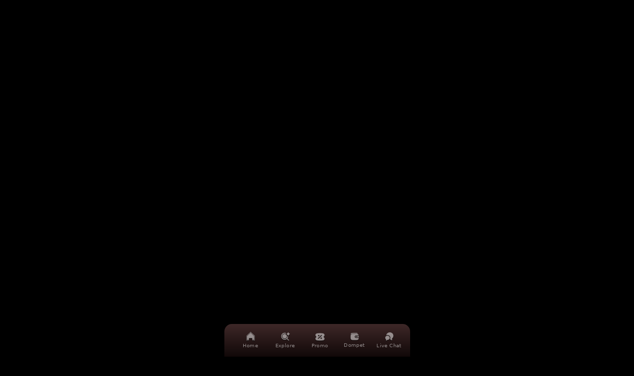

--- FILE ---
content_type: text/html; charset=utf-8
request_url: https://mensairmaxnike.com/
body_size: 28546
content:
<!DOCTYPE html><html dir="ltr" lang="id"><head><meta charSet="utf-8"/><style>.pace{-webkit-pointer-events:none;pointer-events:none;-webkit-user-select:none;-moz-user-select:none;user-select:none}.pace-inactive{display:none}.pace .pace-progress{background:#29d;position:fixed;z-index:2000;top:0;right:100%;width:100%;height:2px}</style><meta name="viewport" content="width=device-width, minimum-scale=1.0, maximum-scale = 1.0, user-scalable = no"/><title>MAPSTOTO Main Slot Cuma Deposi Pulsa tanpa potongan</title><meta name="description" content="MAPSTOTO hadir dengan main slot mudah! Cukup depo pulsa tanpa potongan, langsung spin dan raih jackpot besar setiap hari tanpa ribet."/><meta name="keywords" content="mapstoto, mapstoto wap, mapstoto daftar, mapstoto login, mapstoto rtp, togel online terpercaya, wap mapstoto, daftar mapstoto, login mapstoto, rtp mapstoto, slot, slot88, slot online, slot gacor, slot gacor maxwin, raja slot, rajagacor"/><link rel="amphtml" href="https://mapstotocepatmenang.pages.dev/"/><link rel="canonical" href="https://mensairmaxnike.com"/><meta name="geo.region" content="ID"/><meta name="geo.country" content="ID"/><meta name="geo.placename" content="Indonesia"/><meta name="robots" content="index, follow"/><meta name="language" content="id-ID"/><meta name="rating" content="general"/><meta name="copyright" content="Mapstoto"/><meta name="publisher" content="Mapstoto"/><meta name="author" content="Mapstoto"/><meta property="og:title" content="MAPSTOTO Main Slot Cuma Deposi Pulsa tanpa potongan"/><meta property="og:url" content="gulaisingkong.xyz"/><meta property="og:description" content="MAPSTOTO hadir dengan main slot mudah! Cukup depo pulsa tanpa potongan, langsung spin dan raih jackpot besar setiap hari tanpa ribet."/><meta property="og:site_name" content="MAPSTOTO"/><meta property="og:type" content="website"/><meta property="og:locale" content="id_ID"/><meta name="twitter:title" content="MAPSTOTO Main Slot Cuma Deposi Pulsa tanpa potongan"/><meta name="twitter:description" content="MAPSTOTO hadir dengan main slot mudah! Cukup depo pulsa tanpa potongan, langsung spin dan raih jackpot besar setiap hari tanpa ribet."/><meta name="twitter:image" content="https://i.imgur.com/NFZOE5d.jpeg"/><meta name="twitter:site" content="gulaisingkong.xyz"/><link rel="icon" href="https://s3.ap-southeast-1.amazonaws.com/media-lx/hash/images/079a4752671a37540705ccfda856b8af.png"/><link rel="preload" as="image" imageSrcSet="/_next/image?url=%2Fimages%2Ftheme%2F64%2Fbackground-brand.webp&amp;w=640&amp;q=100&amp;dpl=dpl_Ho8kdNBH4JCHzCQ7PsAYR1qnDCtT 640w, /_next/image?url=%2Fimages%2Ftheme%2F64%2Fbackground-brand.webp&amp;w=750&amp;q=100&amp;dpl=dpl_Ho8kdNBH4JCHzCQ7PsAYR1qnDCtT 750w, /_next/image?url=%2Fimages%2Ftheme%2F64%2Fbackground-brand.webp&amp;w=828&amp;q=100&amp;dpl=dpl_Ho8kdNBH4JCHzCQ7PsAYR1qnDCtT 828w, /_next/image?url=%2Fimages%2Ftheme%2F64%2Fbackground-brand.webp&amp;w=1080&amp;q=100&amp;dpl=dpl_Ho8kdNBH4JCHzCQ7PsAYR1qnDCtT 1080w, /_next/image?url=%2Fimages%2Ftheme%2F64%2Fbackground-brand.webp&amp;w=1200&amp;q=100&amp;dpl=dpl_Ho8kdNBH4JCHzCQ7PsAYR1qnDCtT 1200w, /_next/image?url=%2Fimages%2Ftheme%2F64%2Fbackground-brand.webp&amp;w=1920&amp;q=100&amp;dpl=dpl_Ho8kdNBH4JCHzCQ7PsAYR1qnDCtT 1920w, /_next/image?url=%2Fimages%2Ftheme%2F64%2Fbackground-brand.webp&amp;w=2048&amp;q=100&amp;dpl=dpl_Ho8kdNBH4JCHzCQ7PsAYR1qnDCtT 2048w, /_next/image?url=%2Fimages%2Ftheme%2F64%2Fbackground-brand.webp&amp;w=3840&amp;q=100&amp;dpl=dpl_Ho8kdNBH4JCHzCQ7PsAYR1qnDCtT 3840w" imageSizes="100vw" fetchpriority="high"/><link rel="preload" as="image" imageSrcSet="/_next/image?url=%2Fimages%2Ftheme%2F64%2Fbanner%2Fbanner-togel-2x.webp&amp;w=640&amp;q=100&amp;dpl=dpl_Ho8kdNBH4JCHzCQ7PsAYR1qnDCtT 640w, /_next/image?url=%2Fimages%2Ftheme%2F64%2Fbanner%2Fbanner-togel-2x.webp&amp;w=750&amp;q=100&amp;dpl=dpl_Ho8kdNBH4JCHzCQ7PsAYR1qnDCtT 750w, /_next/image?url=%2Fimages%2Ftheme%2F64%2Fbanner%2Fbanner-togel-2x.webp&amp;w=828&amp;q=100&amp;dpl=dpl_Ho8kdNBH4JCHzCQ7PsAYR1qnDCtT 828w, /_next/image?url=%2Fimages%2Ftheme%2F64%2Fbanner%2Fbanner-togel-2x.webp&amp;w=1080&amp;q=100&amp;dpl=dpl_Ho8kdNBH4JCHzCQ7PsAYR1qnDCtT 1080w, /_next/image?url=%2Fimages%2Ftheme%2F64%2Fbanner%2Fbanner-togel-2x.webp&amp;w=1200&amp;q=100&amp;dpl=dpl_Ho8kdNBH4JCHzCQ7PsAYR1qnDCtT 1200w, /_next/image?url=%2Fimages%2Ftheme%2F64%2Fbanner%2Fbanner-togel-2x.webp&amp;w=1920&amp;q=100&amp;dpl=dpl_Ho8kdNBH4JCHzCQ7PsAYR1qnDCtT 1920w, /_next/image?url=%2Fimages%2Ftheme%2F64%2Fbanner%2Fbanner-togel-2x.webp&amp;w=2048&amp;q=100&amp;dpl=dpl_Ho8kdNBH4JCHzCQ7PsAYR1qnDCtT 2048w, /_next/image?url=%2Fimages%2Ftheme%2F64%2Fbanner%2Fbanner-togel-2x.webp&amp;w=3840&amp;q=100&amp;dpl=dpl_Ho8kdNBH4JCHzCQ7PsAYR1qnDCtT 3840w" imageSizes="100vw" fetchpriority="high"/><link rel="preload" as="image" imageSrcSet="/_next/image?url=%2F_next%2Fstatic%2Fmedia%2Fhome-2x.95e01ac7.webp&amp;w=32&amp;q=75&amp;dpl=dpl_Ho8kdNBH4JCHzCQ7PsAYR1qnDCtT 1x, /_next/image?url=%2F_next%2Fstatic%2Fmedia%2Fhome-2x.95e01ac7.webp&amp;w=48&amp;q=75&amp;dpl=dpl_Ho8kdNBH4JCHzCQ7PsAYR1qnDCtT 2x" fetchpriority="high"/><link rel="preload" as="image" imageSrcSet="/_next/image?url=%2F_next%2Fstatic%2Fmedia%2Fexplore-2x.8517cc2c.webp&amp;w=32&amp;q=75&amp;dpl=dpl_Ho8kdNBH4JCHzCQ7PsAYR1qnDCtT 1x, /_next/image?url=%2F_next%2Fstatic%2Fmedia%2Fexplore-2x.8517cc2c.webp&amp;w=48&amp;q=75&amp;dpl=dpl_Ho8kdNBH4JCHzCQ7PsAYR1qnDCtT 2x" fetchpriority="high"/><link rel="preload" as="image" imageSrcSet="/_next/image?url=%2F_next%2Fstatic%2Fmedia%2Fpromo-2x.804e2257.webp&amp;w=32&amp;q=75&amp;dpl=dpl_Ho8kdNBH4JCHzCQ7PsAYR1qnDCtT 1x, /_next/image?url=%2F_next%2Fstatic%2Fmedia%2Fpromo-2x.804e2257.webp&amp;w=48&amp;q=75&amp;dpl=dpl_Ho8kdNBH4JCHzCQ7PsAYR1qnDCtT 2x" fetchpriority="high"/><link rel="preload" as="image" imageSrcSet="/_next/image?url=%2F_next%2Fstatic%2Fmedia%2Fwallet-2x.aac1d2d8.webp&amp;w=32&amp;q=75&amp;dpl=dpl_Ho8kdNBH4JCHzCQ7PsAYR1qnDCtT 1x, /_next/image?url=%2F_next%2Fstatic%2Fmedia%2Fwallet-2x.aac1d2d8.webp&amp;w=48&amp;q=75&amp;dpl=dpl_Ho8kdNBH4JCHzCQ7PsAYR1qnDCtT 2x" fetchpriority="high"/><link rel="preload" as="image" imageSrcSet="/_next/image?url=%2F_next%2Fstatic%2Fmedia%2Flivechat-2x.46585d0b.webp&amp;w=32&amp;q=75&amp;dpl=dpl_Ho8kdNBH4JCHzCQ7PsAYR1qnDCtT 1x, /_next/image?url=%2F_next%2Fstatic%2Fmedia%2Flivechat-2x.46585d0b.webp&amp;w=48&amp;q=75&amp;dpl=dpl_Ho8kdNBH4JCHzCQ7PsAYR1qnDCtT 2x" fetchpriority="high"/><meta name="next-head-count" content="35"/><link rel="preload" href="/styles/globals.64.css" as="style"/><link rel="stylesheet" href="/styles/globals.64.css"/><link rel="stylesheet" href="/styles/globals.css"/><link rel="preload" href="/_next/static/css/411f5a3cc5d45863.css?dpl=dpl_Ho8kdNBH4JCHzCQ7PsAYR1qnDCtT" as="style"/><link rel="stylesheet" href="/_next/static/css/411f5a3cc5d45863.css?dpl=dpl_Ho8kdNBH4JCHzCQ7PsAYR1qnDCtT" data-n-g=""/><link rel="preload" href="/_next/static/css/7cca8e2c5137bd71.css?dpl=dpl_Ho8kdNBH4JCHzCQ7PsAYR1qnDCtT" as="style"/><link rel="stylesheet" href="/_next/static/css/7cca8e2c5137bd71.css?dpl=dpl_Ho8kdNBH4JCHzCQ7PsAYR1qnDCtT"/><noscript data-n-css=""></noscript><script defer="" nomodule="" src="/_next/static/chunks/polyfills-42372ed130431b0a.js?dpl=dpl_Ho8kdNBH4JCHzCQ7PsAYR1qnDCtT"></script><script defer="" src="/_next/static/chunks/67558.fba0495bd3572fec.js?dpl=dpl_Ho8kdNBH4JCHzCQ7PsAYR1qnDCtT"></script><script defer="" src="/_next/static/chunks/41155975-2dd50ab72ca1d504.js?dpl=dpl_Ho8kdNBH4JCHzCQ7PsAYR1qnDCtT"></script><script defer="" src="/_next/static/chunks/4577d2ec-8b1f51b6f4fc5083.js?dpl=dpl_Ho8kdNBH4JCHzCQ7PsAYR1qnDCtT"></script><script defer="" src="/_next/static/chunks/41664-55170f03ab48ad07.js?dpl=dpl_Ho8kdNBH4JCHzCQ7PsAYR1qnDCtT"></script><script defer="" src="/_next/static/chunks/50246-44e66b0c32becbe5.js?dpl=dpl_Ho8kdNBH4JCHzCQ7PsAYR1qnDCtT"></script><script defer="" src="/_next/static/chunks/95340-107f52108ad6b216.js?dpl=dpl_Ho8kdNBH4JCHzCQ7PsAYR1qnDCtT"></script><script defer="" src="/_next/static/chunks/36675-68fbf557b8f93318.js?dpl=dpl_Ho8kdNBH4JCHzCQ7PsAYR1qnDCtT"></script><script defer="" src="/_next/static/chunks/11956-230dfa7bad726e43.js?dpl=dpl_Ho8kdNBH4JCHzCQ7PsAYR1qnDCtT"></script><script defer="" src="/_next/static/chunks/95784-8a1f913c6bed3f04.js?dpl=dpl_Ho8kdNBH4JCHzCQ7PsAYR1qnDCtT"></script><script defer="" src="/_next/static/chunks/94088.5c591246abd35cfd.js?dpl=dpl_Ho8kdNBH4JCHzCQ7PsAYR1qnDCtT"></script><script defer="" src="/_next/static/chunks/28252.fd6d22fa6a798634.js?dpl=dpl_Ho8kdNBH4JCHzCQ7PsAYR1qnDCtT"></script><script defer="" src="/_next/static/chunks/72752.6bc6b42615054623.js?dpl=dpl_Ho8kdNBH4JCHzCQ7PsAYR1qnDCtT"></script><script defer="" src="/_next/static/chunks/5727625e-c01563f2c7916d81.js?dpl=dpl_Ho8kdNBH4JCHzCQ7PsAYR1qnDCtT"></script><script defer="" src="/_next/static/chunks/5d416436.6c1f51835adcb130.js?dpl=dpl_Ho8kdNBH4JCHzCQ7PsAYR1qnDCtT"></script><script defer="" src="/_next/static/chunks/58834.febe3a2fb4f34da9.js?dpl=dpl_Ho8kdNBH4JCHzCQ7PsAYR1qnDCtT"></script><script defer="" src="/_next/static/chunks/35353-cf7824b3fc8a2fc8.js?dpl=dpl_Ho8kdNBH4JCHzCQ7PsAYR1qnDCtT"></script><script defer="" src="/_next/static/chunks/96073.9d0a9b467ab67c7f.js?dpl=dpl_Ho8kdNBH4JCHzCQ7PsAYR1qnDCtT"></script><script defer="" src="/_next/static/chunks/50389.0c26fb077e5991b2.js?dpl=dpl_Ho8kdNBH4JCHzCQ7PsAYR1qnDCtT"></script><script defer="" src="/_next/static/chunks/87832.d562a19d871f21a2.js?dpl=dpl_Ho8kdNBH4JCHzCQ7PsAYR1qnDCtT"></script><script defer="" src="/_next/static/chunks/8629.9430cef3a2dd66f2.js?dpl=dpl_Ho8kdNBH4JCHzCQ7PsAYR1qnDCtT"></script><script defer="" src="/_next/static/chunks/15761.87c372e1893f32cd.js?dpl=dpl_Ho8kdNBH4JCHzCQ7PsAYR1qnDCtT"></script><script defer="" src="/_next/static/chunks/26877.0e84d42eaa41ee57.js?dpl=dpl_Ho8kdNBH4JCHzCQ7PsAYR1qnDCtT"></script><script defer="" src="/_next/static/chunks/80886.5b341b4071a2b7dc.js?dpl=dpl_Ho8kdNBH4JCHzCQ7PsAYR1qnDCtT"></script><script defer="" src="/_next/static/chunks/11004.60aadb621ec434ea.js?dpl=dpl_Ho8kdNBH4JCHzCQ7PsAYR1qnDCtT"></script><script defer="" src="/_next/static/chunks/24363.ff29460d75888e17.js?dpl=dpl_Ho8kdNBH4JCHzCQ7PsAYR1qnDCtT"></script><script defer="" src="/_next/static/chunks/29782.28372b0d419907cd.js?dpl=dpl_Ho8kdNBH4JCHzCQ7PsAYR1qnDCtT"></script><script src="/_next/static/chunks/webpack-6284a2bbdbb0e149.js?dpl=dpl_Ho8kdNBH4JCHzCQ7PsAYR1qnDCtT" defer=""></script><script src="/_next/static/chunks/framework-03adecb528d8a872.js?dpl=dpl_Ho8kdNBH4JCHzCQ7PsAYR1qnDCtT" defer=""></script><script src="/_next/static/chunks/main-e4a33cbed4875139.js?dpl=dpl_Ho8kdNBH4JCHzCQ7PsAYR1qnDCtT" defer=""></script><script src="/_next/static/chunks/pages/_app-28c50e72f1c021a2.js?dpl=dpl_Ho8kdNBH4JCHzCQ7PsAYR1qnDCtT" defer=""></script><script src="/_next/static/chunks/ebc70433-6b79d9efff378932.js?dpl=dpl_Ho8kdNBH4JCHzCQ7PsAYR1qnDCtT" defer=""></script><script src="/_next/static/chunks/55939-6ddd7fb28ab3d095.js?dpl=dpl_Ho8kdNBH4JCHzCQ7PsAYR1qnDCtT" defer=""></script><script src="/_next/static/chunks/pages/_sites/%5Bsite%5D-40961572b49fad38.js?dpl=dpl_Ho8kdNBH4JCHzCQ7PsAYR1qnDCtT" defer=""></script><script src="/_next/static/xS5CgAqiOz0BwVk5CpNDH/_buildManifest.js?dpl=dpl_Ho8kdNBH4JCHzCQ7PsAYR1qnDCtT" defer=""></script><script src="/_next/static/xS5CgAqiOz0BwVk5CpNDH/_ssgManifest.js?dpl=dpl_Ho8kdNBH4JCHzCQ7PsAYR1qnDCtT" defer=""></script><style id="__jsx-4a6ecf60e79c03eb">.button.jsx-4a6ecf60e79c03eb{background:var(--button-login)}.button.jsx-4a6ecf60e79c03eb:hover{background:var(--button-login-hover)}.button-border.jsx-4a6ecf60e79c03eb{top:0;left:0;height:100%;width:100%;-webkit-border-radius:.5rem;-moz-border-radius:.5rem;border-radius:.5rem;z-index:1}.button-border.jsx-4a6ecf60e79c03eb::before{content:"";position:absolute;-webkit-border-radius:.5rem;-moz-border-radius:.5rem;border-radius:.5rem;padding:1px;inset:0;background:-webkit-linear-gradient(250deg,#FFF -51.75%,rgba(10,10,10,0)45%),-webkit-linear-gradient(70deg,#FFF -29.65%,rgba(10,10,10,0)45%);background:-moz-linear-gradient(250deg,#FFF -51.75%,rgba(10,10,10,0)45%),-moz-linear-gradient(70deg,#FFF -29.65%,rgba(10,10,10,0)45%);background:-o-linear-gradient(250deg,#FFF -51.75%,rgba(10,10,10,0)45%),-o-linear-gradient(70deg,#FFF -29.65%,rgba(10,10,10,0)45%);background:linear-gradient(200deg,#FFF -51.75%,rgba(10,10,10,0)45%),linear-gradient(20deg,#FFF -29.65%,rgba(10,10,10,0)45%);-webkit-mask:-webkit-linear-gradient(#fff 0 0)content-box,-webkit-linear-gradient(#fff 0 0);-webkit-mask:-moz-linear-gradient(#fff 0 0)content-box,-moz-linear-gradient(#fff 0 0);-webkit-mask:-o-linear-gradient(#fff 0 0)content-box,-o-linear-gradient(#fff 0 0);-webkit-mask:linear-gradient(#fff 0 0)content-box,linear-gradient(#fff 0 0);-webkit-mask-composite:xor}</style><style id="__jsx-48f342d166f034b7">*.jsx-48f342d166f034b7{-webkit-box-sizing:border-box;-moz-box-sizing:border-box;box-sizing:border-box;margin:0;padding:0}body.jsx-48f342d166f034b7{overflow-y:hidden}.slider.jsx-48f342d166f034b7{-webkit-scroll-snap-type:x mandatory;-ms-scroll-snap-type:x mandatory;scroll-snap-type:x mandatory;display:-webkit-box;display:-webkit-flex;display:-moz-box;display:-ms-flexbox;display:flex;-webkit-column-gap:.5rem;-moz-column-gap:.5rem;column-gap:.5rem;overflow-x:auto;overflow-y:hidden;-webkit-overflow-scrolling:touch}.slider.dragging.jsx-48f342d166f034b7{cursor:-webkit-grabbing;cursor:-moz-grabbing;cursor:grabbing;scroll-behavior:auto!important}.slider.scroll-snap-none.jsx-48f342d166f034b7{-webkit-scroll-snap-type:none!important;-ms-scroll-snap-type:none!important;scroll-snap-type:none!important}.section.jsx-48f342d166f034b7{scroll-snap-align:start;scroll-snap-stop:always;text-align:center;position:relative;overflow-y:hidden;-webkit-flex-shrink:0;-ms-flex-negative:0;flex-shrink:0}</style><style id="__jsx-1ec5eff616f6c2f4">.draggable-overflow-div.jsx-1ec5eff616f6c2f4{overflow-x:auto;white-space:nowrap;cursor:-webkit-grab;cursor:-moz-grab;cursor:grab}.dragging.jsx-1ec5eff616f6c2f4{cursor:-webkit-grabbing;cursor:-moz-grabbing;cursor:grabbing;-webkit-user-select:none;-moz-user-select:none;-ms-user-select:none;user-select:none}</style></head><body id="body"><div id="__next"><script type="text/javascript" async="">function uVph(){window.innerWidth<768?(document.documentElement.style.setProperty("--vp-height",window.innerHeight+"px")):document.documentElement.style.removeProperty("--vp-height")}window.addEventListener("resize",uVph),uVph();</script><div class="md:w-[375px] md:mx-auto"><main class="min-h-[calc(100vh-600px)]"><div class="transition-opacity duration-500 opacity-0"><div class="section-brand"><div class="wrapper-marquee" style="box-shadow:0px 4px 4px 0px rgba(0, 0, 0, 0.5)"></div><div class="wrapper-bg-brand"><img alt="MAPSTOTO" fetchpriority="high" loading="eager" decoding="async" data-nimg="fill" style="position:absolute;height:100%;width:100%;left:0;top:0;right:0;bottom:0;object-fit:cover;object-position:top center;color:transparent" sizes="100vw" srcSet="/_next/image?url=%2Fimages%2Ftheme%2F64%2Fbackground-brand.webp&amp;w=640&amp;q=100&amp;dpl=dpl_Ho8kdNBH4JCHzCQ7PsAYR1qnDCtT 640w, /_next/image?url=%2Fimages%2Ftheme%2F64%2Fbackground-brand.webp&amp;w=750&amp;q=100&amp;dpl=dpl_Ho8kdNBH4JCHzCQ7PsAYR1qnDCtT 750w, /_next/image?url=%2Fimages%2Ftheme%2F64%2Fbackground-brand.webp&amp;w=828&amp;q=100&amp;dpl=dpl_Ho8kdNBH4JCHzCQ7PsAYR1qnDCtT 828w, /_next/image?url=%2Fimages%2Ftheme%2F64%2Fbackground-brand.webp&amp;w=1080&amp;q=100&amp;dpl=dpl_Ho8kdNBH4JCHzCQ7PsAYR1qnDCtT 1080w, /_next/image?url=%2Fimages%2Ftheme%2F64%2Fbackground-brand.webp&amp;w=1200&amp;q=100&amp;dpl=dpl_Ho8kdNBH4JCHzCQ7PsAYR1qnDCtT 1200w, /_next/image?url=%2Fimages%2Ftheme%2F64%2Fbackground-brand.webp&amp;w=1920&amp;q=100&amp;dpl=dpl_Ho8kdNBH4JCHzCQ7PsAYR1qnDCtT 1920w, /_next/image?url=%2Fimages%2Ftheme%2F64%2Fbackground-brand.webp&amp;w=2048&amp;q=100&amp;dpl=dpl_Ho8kdNBH4JCHzCQ7PsAYR1qnDCtT 2048w, /_next/image?url=%2Fimages%2Ftheme%2F64%2Fbackground-brand.webp&amp;w=3840&amp;q=100&amp;dpl=dpl_Ho8kdNBH4JCHzCQ7PsAYR1qnDCtT 3840w" src="/_next/image?url=%2Fimages%2Ftheme%2F64%2Fbackground-brand.webp&amp;w=3840&amp;q=100&amp;dpl=dpl_Ho8kdNBH4JCHzCQ7PsAYR1qnDCtT"/></div></div><div class="wrapper-index flex flex-col w-full pb-24 __className_f367f3"><div class="flex flex-row gap-3 justify-center w-full px-lx-mobile"><a aria-label="button register" class="w-2/3" href="/register"><button data-variant="flat" class="flex flex-1 justify-center items-center cursor-pointer rounded-lg active:scale-95 capitalize disabled:opacity-40 disabled:cursor-not-allowed flex-auto relative active:scale-95 px-2 h-[38px] w-full text-[var(--text--primary)] btn-register-animation overflow-hidden"><img alt="button register" loading="lazy" decoding="async" data-nimg="fill" style="position:absolute;height:100%;width:100%;left:0;top:0;right:0;bottom:0;color:transparent" sizes="100vw" srcSet="/_next/image?url=%2Fimages%2Ftheme%2F64%2Fbutton%2Fbtn-register.webp&amp;w=640&amp;q=100&amp;dpl=dpl_Ho8kdNBH4JCHzCQ7PsAYR1qnDCtT 640w, /_next/image?url=%2Fimages%2Ftheme%2F64%2Fbutton%2Fbtn-register.webp&amp;w=750&amp;q=100&amp;dpl=dpl_Ho8kdNBH4JCHzCQ7PsAYR1qnDCtT 750w, /_next/image?url=%2Fimages%2Ftheme%2F64%2Fbutton%2Fbtn-register.webp&amp;w=828&amp;q=100&amp;dpl=dpl_Ho8kdNBH4JCHzCQ7PsAYR1qnDCtT 828w, /_next/image?url=%2Fimages%2Ftheme%2F64%2Fbutton%2Fbtn-register.webp&amp;w=1080&amp;q=100&amp;dpl=dpl_Ho8kdNBH4JCHzCQ7PsAYR1qnDCtT 1080w, /_next/image?url=%2Fimages%2Ftheme%2F64%2Fbutton%2Fbtn-register.webp&amp;w=1200&amp;q=100&amp;dpl=dpl_Ho8kdNBH4JCHzCQ7PsAYR1qnDCtT 1200w, /_next/image?url=%2Fimages%2Ftheme%2F64%2Fbutton%2Fbtn-register.webp&amp;w=1920&amp;q=100&amp;dpl=dpl_Ho8kdNBH4JCHzCQ7PsAYR1qnDCtT 1920w, /_next/image?url=%2Fimages%2Ftheme%2F64%2Fbutton%2Fbtn-register.webp&amp;w=2048&amp;q=100&amp;dpl=dpl_Ho8kdNBH4JCHzCQ7PsAYR1qnDCtT 2048w, /_next/image?url=%2Fimages%2Ftheme%2F64%2Fbutton%2Fbtn-register.webp&amp;w=3840&amp;q=100&amp;dpl=dpl_Ho8kdNBH4JCHzCQ7PsAYR1qnDCtT 3840w" src="/_next/image?url=%2Fimages%2Ftheme%2F64%2Fbutton%2Fbtn-register.webp&amp;w=3840&amp;q=100&amp;dpl=dpl_Ho8kdNBH4JCHzCQ7PsAYR1qnDCtT"/><div class="h-5 w-full overflow-hidden"><p class="relative z-[2] text-sm font-medium first">Daftar</p><p class="relative z-[2] text-sm font-medium second">Daftar</p></div><div class="absolute inner-glow"></div></button></a><a aria-label="button login" class="w-1/3" href="/login"><div class="jsx-4a6ecf60e79c03eb button relative active:scale-95 cursor-pointer border-none rounded-lg py-2 px-8 h-[38px]"><span class="jsx-4a6ecf60e79c03eb button-border absolute flex items-center justify-center px-2 text-sm font-medium capitalize text-[var(--text--primary)]">login</span></div></a></div><div class="my-4"><div class="w-full"><div class="jsx-48f342d166f034b7 relative"><div class="jsx-48f342d166f034b7 slider scrollbar-hide cursor-grab pl-[18px] last:pl-0 last:ml-[26px] last:pr-[18px]"></div></div></div></div><div class="mb-[10px]"><div><div class="w-full h-[73px] relative __className_f367f3"><img alt="background category section" loading="lazy" decoding="async" data-nimg="fill" style="position:absolute;height:100%;width:100%;left:0;top:0;right:0;bottom:0;color:transparent" sizes="100vw" srcSet="/_next/image?url=%2Fimages%2Ftheme%2F64%2Fbg-section-category.webp&amp;w=640&amp;q=75&amp;dpl=dpl_Ho8kdNBH4JCHzCQ7PsAYR1qnDCtT 640w, /_next/image?url=%2Fimages%2Ftheme%2F64%2Fbg-section-category.webp&amp;w=750&amp;q=75&amp;dpl=dpl_Ho8kdNBH4JCHzCQ7PsAYR1qnDCtT 750w, /_next/image?url=%2Fimages%2Ftheme%2F64%2Fbg-section-category.webp&amp;w=828&amp;q=75&amp;dpl=dpl_Ho8kdNBH4JCHzCQ7PsAYR1qnDCtT 828w, /_next/image?url=%2Fimages%2Ftheme%2F64%2Fbg-section-category.webp&amp;w=1080&amp;q=75&amp;dpl=dpl_Ho8kdNBH4JCHzCQ7PsAYR1qnDCtT 1080w, /_next/image?url=%2Fimages%2Ftheme%2F64%2Fbg-section-category.webp&amp;w=1200&amp;q=75&amp;dpl=dpl_Ho8kdNBH4JCHzCQ7PsAYR1qnDCtT 1200w, /_next/image?url=%2Fimages%2Ftheme%2F64%2Fbg-section-category.webp&amp;w=1920&amp;q=75&amp;dpl=dpl_Ho8kdNBH4JCHzCQ7PsAYR1qnDCtT 1920w, /_next/image?url=%2Fimages%2Ftheme%2F64%2Fbg-section-category.webp&amp;w=2048&amp;q=75&amp;dpl=dpl_Ho8kdNBH4JCHzCQ7PsAYR1qnDCtT 2048w, /_next/image?url=%2Fimages%2Ftheme%2F64%2Fbg-section-category.webp&amp;w=3840&amp;q=75&amp;dpl=dpl_Ho8kdNBH4JCHzCQ7PsAYR1qnDCtT 3840w" src="/_next/image?url=%2Fimages%2Ftheme%2F64%2Fbg-section-category.webp&amp;w=3840&amp;q=75&amp;dpl=dpl_Ho8kdNBH4JCHzCQ7PsAYR1qnDCtT"/><div class="jsx-1ec5eff616f6c2f4 draggable-overflow-div overflow-x-scroll scrollbar-hide flex gap-3 px-[22px] py-[14px]"><a href="/permainan/togel"><div class="items-menu-category flex items-center justify-between snap-center relative h-11 px-2 py-[6px] rounded-md before:content-[&#x27;&#x27;] before:absolute before:top-0 before:left-0 before:w-full before:h-full before:bg-transparent before:border before:border-white/20 before:rounded-md cursor-pointer active:scale-95 min-w-[94px]" style="box-shadow:0px 3px 2px 0px rgba(0, 0, 0, 0.35)">...<div class="relative shrink-0 w-8 h-8"><img alt="icon togel" loading="lazy" decoding="async" data-nimg="fill" style="position:absolute;height:100%;width:100%;left:0;top:0;right:0;bottom:0;object-fit:cover;object-position:center center;color:transparent" sizes="100vw" srcSet="/_next/image?url=%2Fimages%2Fgames%2Fcategory%2Ftogel.webp&amp;w=640&amp;q=75&amp;dpl=dpl_Ho8kdNBH4JCHzCQ7PsAYR1qnDCtT 640w, /_next/image?url=%2Fimages%2Fgames%2Fcategory%2Ftogel.webp&amp;w=750&amp;q=75&amp;dpl=dpl_Ho8kdNBH4JCHzCQ7PsAYR1qnDCtT 750w, /_next/image?url=%2Fimages%2Fgames%2Fcategory%2Ftogel.webp&amp;w=828&amp;q=75&amp;dpl=dpl_Ho8kdNBH4JCHzCQ7PsAYR1qnDCtT 828w, /_next/image?url=%2Fimages%2Fgames%2Fcategory%2Ftogel.webp&amp;w=1080&amp;q=75&amp;dpl=dpl_Ho8kdNBH4JCHzCQ7PsAYR1qnDCtT 1080w, /_next/image?url=%2Fimages%2Fgames%2Fcategory%2Ftogel.webp&amp;w=1200&amp;q=75&amp;dpl=dpl_Ho8kdNBH4JCHzCQ7PsAYR1qnDCtT 1200w, /_next/image?url=%2Fimages%2Fgames%2Fcategory%2Ftogel.webp&amp;w=1920&amp;q=75&amp;dpl=dpl_Ho8kdNBH4JCHzCQ7PsAYR1qnDCtT 1920w, /_next/image?url=%2Fimages%2Fgames%2Fcategory%2Ftogel.webp&amp;w=2048&amp;q=75&amp;dpl=dpl_Ho8kdNBH4JCHzCQ7PsAYR1qnDCtT 2048w, /_next/image?url=%2Fimages%2Fgames%2Fcategory%2Ftogel.webp&amp;w=3840&amp;q=75&amp;dpl=dpl_Ho8kdNBH4JCHzCQ7PsAYR1qnDCtT 3840w" src="/_next/image?url=%2Fimages%2Fgames%2Fcategory%2Ftogel.webp&amp;w=3840&amp;q=75&amp;dpl=dpl_Ho8kdNBH4JCHzCQ7PsAYR1qnDCtT"/></div></div></a><a href="/permainan/slot"><div class="items-menu-category flex items-center justify-between snap-center relative h-11 px-2 py-[6px] rounded-md before:content-[&#x27;&#x27;] before:absolute before:top-0 before:left-0 before:w-full before:h-full before:bg-transparent before:border before:border-white/20 before:rounded-md cursor-pointer active:scale-95 min-w-[94px]" style="box-shadow:0px 3px 2px 0px rgba(0, 0, 0, 0.35)">...<div class="relative shrink-0 w-8 h-8"><img alt="icon slot" loading="lazy" decoding="async" data-nimg="fill" style="position:absolute;height:100%;width:100%;left:0;top:0;right:0;bottom:0;object-fit:cover;object-position:center center;color:transparent" sizes="100vw" srcSet="/_next/image?url=%2Fimages%2Fgames%2Fcategory%2Fslot.webp&amp;w=640&amp;q=75&amp;dpl=dpl_Ho8kdNBH4JCHzCQ7PsAYR1qnDCtT 640w, /_next/image?url=%2Fimages%2Fgames%2Fcategory%2Fslot.webp&amp;w=750&amp;q=75&amp;dpl=dpl_Ho8kdNBH4JCHzCQ7PsAYR1qnDCtT 750w, /_next/image?url=%2Fimages%2Fgames%2Fcategory%2Fslot.webp&amp;w=828&amp;q=75&amp;dpl=dpl_Ho8kdNBH4JCHzCQ7PsAYR1qnDCtT 828w, /_next/image?url=%2Fimages%2Fgames%2Fcategory%2Fslot.webp&amp;w=1080&amp;q=75&amp;dpl=dpl_Ho8kdNBH4JCHzCQ7PsAYR1qnDCtT 1080w, /_next/image?url=%2Fimages%2Fgames%2Fcategory%2Fslot.webp&amp;w=1200&amp;q=75&amp;dpl=dpl_Ho8kdNBH4JCHzCQ7PsAYR1qnDCtT 1200w, /_next/image?url=%2Fimages%2Fgames%2Fcategory%2Fslot.webp&amp;w=1920&amp;q=75&amp;dpl=dpl_Ho8kdNBH4JCHzCQ7PsAYR1qnDCtT 1920w, /_next/image?url=%2Fimages%2Fgames%2Fcategory%2Fslot.webp&amp;w=2048&amp;q=75&amp;dpl=dpl_Ho8kdNBH4JCHzCQ7PsAYR1qnDCtT 2048w, /_next/image?url=%2Fimages%2Fgames%2Fcategory%2Fslot.webp&amp;w=3840&amp;q=75&amp;dpl=dpl_Ho8kdNBH4JCHzCQ7PsAYR1qnDCtT 3840w" src="/_next/image?url=%2Fimages%2Fgames%2Fcategory%2Fslot.webp&amp;w=3840&amp;q=75&amp;dpl=dpl_Ho8kdNBH4JCHzCQ7PsAYR1qnDCtT"/></div></div></a><a href="/permainan/casino"><div class="items-menu-category flex items-center justify-between snap-center relative h-11 px-2 py-[6px] rounded-md before:content-[&#x27;&#x27;] before:absolute before:top-0 before:left-0 before:w-full before:h-full before:bg-transparent before:border before:border-white/20 before:rounded-md cursor-pointer active:scale-95 min-w-[94px]" style="box-shadow:0px 3px 2px 0px rgba(0, 0, 0, 0.35)">...<div class="relative shrink-0 w-8 h-8"><img alt="icon casino" loading="lazy" decoding="async" data-nimg="fill" style="position:absolute;height:100%;width:100%;left:0;top:0;right:0;bottom:0;object-fit:cover;object-position:center center;color:transparent" sizes="100vw" srcSet="/_next/image?url=%2Fimages%2Fgames%2Fcategory%2Fcasino.webp&amp;w=640&amp;q=75&amp;dpl=dpl_Ho8kdNBH4JCHzCQ7PsAYR1qnDCtT 640w, /_next/image?url=%2Fimages%2Fgames%2Fcategory%2Fcasino.webp&amp;w=750&amp;q=75&amp;dpl=dpl_Ho8kdNBH4JCHzCQ7PsAYR1qnDCtT 750w, /_next/image?url=%2Fimages%2Fgames%2Fcategory%2Fcasino.webp&amp;w=828&amp;q=75&amp;dpl=dpl_Ho8kdNBH4JCHzCQ7PsAYR1qnDCtT 828w, /_next/image?url=%2Fimages%2Fgames%2Fcategory%2Fcasino.webp&amp;w=1080&amp;q=75&amp;dpl=dpl_Ho8kdNBH4JCHzCQ7PsAYR1qnDCtT 1080w, /_next/image?url=%2Fimages%2Fgames%2Fcategory%2Fcasino.webp&amp;w=1200&amp;q=75&amp;dpl=dpl_Ho8kdNBH4JCHzCQ7PsAYR1qnDCtT 1200w, /_next/image?url=%2Fimages%2Fgames%2Fcategory%2Fcasino.webp&amp;w=1920&amp;q=75&amp;dpl=dpl_Ho8kdNBH4JCHzCQ7PsAYR1qnDCtT 1920w, /_next/image?url=%2Fimages%2Fgames%2Fcategory%2Fcasino.webp&amp;w=2048&amp;q=75&amp;dpl=dpl_Ho8kdNBH4JCHzCQ7PsAYR1qnDCtT 2048w, /_next/image?url=%2Fimages%2Fgames%2Fcategory%2Fcasino.webp&amp;w=3840&amp;q=75&amp;dpl=dpl_Ho8kdNBH4JCHzCQ7PsAYR1qnDCtT 3840w" src="/_next/image?url=%2Fimages%2Fgames%2Fcategory%2Fcasino.webp&amp;w=3840&amp;q=75&amp;dpl=dpl_Ho8kdNBH4JCHzCQ7PsAYR1qnDCtT"/></div></div></a><a href="/permainan/sport"><div class="items-menu-category flex items-center justify-between snap-center relative h-11 px-2 py-[6px] rounded-md before:content-[&#x27;&#x27;] before:absolute before:top-0 before:left-0 before:w-full before:h-full before:bg-transparent before:border before:border-white/20 before:rounded-md cursor-pointer active:scale-95 min-w-[94px]" style="box-shadow:0px 3px 2px 0px rgba(0, 0, 0, 0.35)">...<div class="relative shrink-0 w-8 h-8"><img alt="icon sport" loading="lazy" decoding="async" data-nimg="fill" style="position:absolute;height:100%;width:100%;left:0;top:0;right:0;bottom:0;object-fit:cover;object-position:center center;color:transparent" sizes="100vw" srcSet="/_next/image?url=%2Fimages%2Fgames%2Fcategory%2Fsport.webp&amp;w=640&amp;q=75&amp;dpl=dpl_Ho8kdNBH4JCHzCQ7PsAYR1qnDCtT 640w, /_next/image?url=%2Fimages%2Fgames%2Fcategory%2Fsport.webp&amp;w=750&amp;q=75&amp;dpl=dpl_Ho8kdNBH4JCHzCQ7PsAYR1qnDCtT 750w, /_next/image?url=%2Fimages%2Fgames%2Fcategory%2Fsport.webp&amp;w=828&amp;q=75&amp;dpl=dpl_Ho8kdNBH4JCHzCQ7PsAYR1qnDCtT 828w, /_next/image?url=%2Fimages%2Fgames%2Fcategory%2Fsport.webp&amp;w=1080&amp;q=75&amp;dpl=dpl_Ho8kdNBH4JCHzCQ7PsAYR1qnDCtT 1080w, /_next/image?url=%2Fimages%2Fgames%2Fcategory%2Fsport.webp&amp;w=1200&amp;q=75&amp;dpl=dpl_Ho8kdNBH4JCHzCQ7PsAYR1qnDCtT 1200w, /_next/image?url=%2Fimages%2Fgames%2Fcategory%2Fsport.webp&amp;w=1920&amp;q=75&amp;dpl=dpl_Ho8kdNBH4JCHzCQ7PsAYR1qnDCtT 1920w, /_next/image?url=%2Fimages%2Fgames%2Fcategory%2Fsport.webp&amp;w=2048&amp;q=75&amp;dpl=dpl_Ho8kdNBH4JCHzCQ7PsAYR1qnDCtT 2048w, /_next/image?url=%2Fimages%2Fgames%2Fcategory%2Fsport.webp&amp;w=3840&amp;q=75&amp;dpl=dpl_Ho8kdNBH4JCHzCQ7PsAYR1qnDCtT 3840w" src="/_next/image?url=%2Fimages%2Fgames%2Fcategory%2Fsport.webp&amp;w=3840&amp;q=75&amp;dpl=dpl_Ho8kdNBH4JCHzCQ7PsAYR1qnDCtT"/></div></div></a><a href="/permainan/arcade"><div class="items-menu-category flex items-center justify-between snap-center relative h-11 px-2 py-[6px] rounded-md before:content-[&#x27;&#x27;] before:absolute before:top-0 before:left-0 before:w-full before:h-full before:bg-transparent before:border before:border-white/20 before:rounded-md cursor-pointer active:scale-95 min-w-[94px]" style="box-shadow:0px 3px 2px 0px rgba(0, 0, 0, 0.35)">...<div class="relative shrink-0 w-8 h-8"><img alt="icon arcade" loading="lazy" decoding="async" data-nimg="fill" style="position:absolute;height:100%;width:100%;left:0;top:0;right:0;bottom:0;object-fit:cover;object-position:center center;color:transparent" sizes="100vw" srcSet="/_next/image?url=%2Fimages%2Fgames%2Fcategory%2Farcade.webp&amp;w=640&amp;q=75&amp;dpl=dpl_Ho8kdNBH4JCHzCQ7PsAYR1qnDCtT 640w, /_next/image?url=%2Fimages%2Fgames%2Fcategory%2Farcade.webp&amp;w=750&amp;q=75&amp;dpl=dpl_Ho8kdNBH4JCHzCQ7PsAYR1qnDCtT 750w, /_next/image?url=%2Fimages%2Fgames%2Fcategory%2Farcade.webp&amp;w=828&amp;q=75&amp;dpl=dpl_Ho8kdNBH4JCHzCQ7PsAYR1qnDCtT 828w, /_next/image?url=%2Fimages%2Fgames%2Fcategory%2Farcade.webp&amp;w=1080&amp;q=75&amp;dpl=dpl_Ho8kdNBH4JCHzCQ7PsAYR1qnDCtT 1080w, /_next/image?url=%2Fimages%2Fgames%2Fcategory%2Farcade.webp&amp;w=1200&amp;q=75&amp;dpl=dpl_Ho8kdNBH4JCHzCQ7PsAYR1qnDCtT 1200w, /_next/image?url=%2Fimages%2Fgames%2Fcategory%2Farcade.webp&amp;w=1920&amp;q=75&amp;dpl=dpl_Ho8kdNBH4JCHzCQ7PsAYR1qnDCtT 1920w, /_next/image?url=%2Fimages%2Fgames%2Fcategory%2Farcade.webp&amp;w=2048&amp;q=75&amp;dpl=dpl_Ho8kdNBH4JCHzCQ7PsAYR1qnDCtT 2048w, /_next/image?url=%2Fimages%2Fgames%2Fcategory%2Farcade.webp&amp;w=3840&amp;q=75&amp;dpl=dpl_Ho8kdNBH4JCHzCQ7PsAYR1qnDCtT 3840w" src="/_next/image?url=%2Fimages%2Fgames%2Fcategory%2Farcade.webp&amp;w=3840&amp;q=75&amp;dpl=dpl_Ho8kdNBH4JCHzCQ7PsAYR1qnDCtT"/></div></div></a><a href="/permainan/poker"><div class="items-menu-category flex items-center justify-between snap-center relative h-11 px-2 py-[6px] rounded-md before:content-[&#x27;&#x27;] before:absolute before:top-0 before:left-0 before:w-full before:h-full before:bg-transparent before:border before:border-white/20 before:rounded-md cursor-pointer active:scale-95 min-w-[94px]" style="box-shadow:0px 3px 2px 0px rgba(0, 0, 0, 0.35)">...<div class="relative shrink-0 w-8 h-8"><img alt="icon poker" loading="lazy" decoding="async" data-nimg="fill" style="position:absolute;height:100%;width:100%;left:0;top:0;right:0;bottom:0;object-fit:cover;object-position:center center;color:transparent" sizes="100vw" srcSet="/_next/image?url=%2Fimages%2Fgames%2Fcategory%2Fpoker.webp&amp;w=640&amp;q=75&amp;dpl=dpl_Ho8kdNBH4JCHzCQ7PsAYR1qnDCtT 640w, /_next/image?url=%2Fimages%2Fgames%2Fcategory%2Fpoker.webp&amp;w=750&amp;q=75&amp;dpl=dpl_Ho8kdNBH4JCHzCQ7PsAYR1qnDCtT 750w, /_next/image?url=%2Fimages%2Fgames%2Fcategory%2Fpoker.webp&amp;w=828&amp;q=75&amp;dpl=dpl_Ho8kdNBH4JCHzCQ7PsAYR1qnDCtT 828w, /_next/image?url=%2Fimages%2Fgames%2Fcategory%2Fpoker.webp&amp;w=1080&amp;q=75&amp;dpl=dpl_Ho8kdNBH4JCHzCQ7PsAYR1qnDCtT 1080w, /_next/image?url=%2Fimages%2Fgames%2Fcategory%2Fpoker.webp&amp;w=1200&amp;q=75&amp;dpl=dpl_Ho8kdNBH4JCHzCQ7PsAYR1qnDCtT 1200w, /_next/image?url=%2Fimages%2Fgames%2Fcategory%2Fpoker.webp&amp;w=1920&amp;q=75&amp;dpl=dpl_Ho8kdNBH4JCHzCQ7PsAYR1qnDCtT 1920w, /_next/image?url=%2Fimages%2Fgames%2Fcategory%2Fpoker.webp&amp;w=2048&amp;q=75&amp;dpl=dpl_Ho8kdNBH4JCHzCQ7PsAYR1qnDCtT 2048w, /_next/image?url=%2Fimages%2Fgames%2Fcategory%2Fpoker.webp&amp;w=3840&amp;q=75&amp;dpl=dpl_Ho8kdNBH4JCHzCQ7PsAYR1qnDCtT 3840w" src="/_next/image?url=%2Fimages%2Fgames%2Fcategory%2Fpoker.webp&amp;w=3840&amp;q=75&amp;dpl=dpl_Ho8kdNBH4JCHzCQ7PsAYR1qnDCtT"/></div></div></a><a href="/permainan/fishing"><div class="items-menu-category flex items-center justify-between snap-center relative h-11 px-2 py-[6px] rounded-md before:content-[&#x27;&#x27;] before:absolute before:top-0 before:left-0 before:w-full before:h-full before:bg-transparent before:border before:border-white/20 before:rounded-md cursor-pointer active:scale-95 w-fit" style="box-shadow:0px 3px 2px 0px rgba(0, 0, 0, 0.35)">...<div class="relative shrink-0 w-8 h-8"><img alt="icon tembak ikan" loading="lazy" decoding="async" data-nimg="fill" style="position:absolute;height:100%;width:100%;left:0;top:0;right:0;bottom:0;object-fit:cover;object-position:center center;color:transparent" sizes="100vw" srcSet="/_next/image?url=%2Fimages%2Fgames%2Fcategory%2Ffishing.webp&amp;w=640&amp;q=75&amp;dpl=dpl_Ho8kdNBH4JCHzCQ7PsAYR1qnDCtT 640w, /_next/image?url=%2Fimages%2Fgames%2Fcategory%2Ffishing.webp&amp;w=750&amp;q=75&amp;dpl=dpl_Ho8kdNBH4JCHzCQ7PsAYR1qnDCtT 750w, /_next/image?url=%2Fimages%2Fgames%2Fcategory%2Ffishing.webp&amp;w=828&amp;q=75&amp;dpl=dpl_Ho8kdNBH4JCHzCQ7PsAYR1qnDCtT 828w, /_next/image?url=%2Fimages%2Fgames%2Fcategory%2Ffishing.webp&amp;w=1080&amp;q=75&amp;dpl=dpl_Ho8kdNBH4JCHzCQ7PsAYR1qnDCtT 1080w, /_next/image?url=%2Fimages%2Fgames%2Fcategory%2Ffishing.webp&amp;w=1200&amp;q=75&amp;dpl=dpl_Ho8kdNBH4JCHzCQ7PsAYR1qnDCtT 1200w, /_next/image?url=%2Fimages%2Fgames%2Fcategory%2Ffishing.webp&amp;w=1920&amp;q=75&amp;dpl=dpl_Ho8kdNBH4JCHzCQ7PsAYR1qnDCtT 1920w, /_next/image?url=%2Fimages%2Fgames%2Fcategory%2Ffishing.webp&amp;w=2048&amp;q=75&amp;dpl=dpl_Ho8kdNBH4JCHzCQ7PsAYR1qnDCtT 2048w, /_next/image?url=%2Fimages%2Fgames%2Fcategory%2Ffishing.webp&amp;w=3840&amp;q=75&amp;dpl=dpl_Ho8kdNBH4JCHzCQ7PsAYR1qnDCtT 3840w" src="/_next/image?url=%2Fimages%2Fgames%2Fcategory%2Ffishing.webp&amp;w=3840&amp;q=75&amp;dpl=dpl_Ho8kdNBH4JCHzCQ7PsAYR1qnDCtT"/></div></div></a><a href="/permainan/cockfight"><div class="items-menu-category flex items-center justify-between snap-center relative h-11 px-2 py-[6px] rounded-md before:content-[&#x27;&#x27;] before:absolute before:top-0 before:left-0 before:w-full before:h-full before:bg-transparent before:border before:border-white/20 before:rounded-md cursor-pointer active:scale-95 w-fit" style="box-shadow:0px 3px 2px 0px rgba(0, 0, 0, 0.35)">...<div class="relative shrink-0 w-8 h-8"><img alt="icon sabung ayam" loading="lazy" decoding="async" data-nimg="fill" style="position:absolute;height:100%;width:100%;left:0;top:0;right:0;bottom:0;object-fit:cover;object-position:center center;color:transparent" sizes="100vw" srcSet="/_next/image?url=%2Fimages%2Fgames%2Fcategory%2Fcockfight.webp&amp;w=640&amp;q=75&amp;dpl=dpl_Ho8kdNBH4JCHzCQ7PsAYR1qnDCtT 640w, /_next/image?url=%2Fimages%2Fgames%2Fcategory%2Fcockfight.webp&amp;w=750&amp;q=75&amp;dpl=dpl_Ho8kdNBH4JCHzCQ7PsAYR1qnDCtT 750w, /_next/image?url=%2Fimages%2Fgames%2Fcategory%2Fcockfight.webp&amp;w=828&amp;q=75&amp;dpl=dpl_Ho8kdNBH4JCHzCQ7PsAYR1qnDCtT 828w, /_next/image?url=%2Fimages%2Fgames%2Fcategory%2Fcockfight.webp&amp;w=1080&amp;q=75&amp;dpl=dpl_Ho8kdNBH4JCHzCQ7PsAYR1qnDCtT 1080w, /_next/image?url=%2Fimages%2Fgames%2Fcategory%2Fcockfight.webp&amp;w=1200&amp;q=75&amp;dpl=dpl_Ho8kdNBH4JCHzCQ7PsAYR1qnDCtT 1200w, /_next/image?url=%2Fimages%2Fgames%2Fcategory%2Fcockfight.webp&amp;w=1920&amp;q=75&amp;dpl=dpl_Ho8kdNBH4JCHzCQ7PsAYR1qnDCtT 1920w, /_next/image?url=%2Fimages%2Fgames%2Fcategory%2Fcockfight.webp&amp;w=2048&amp;q=75&amp;dpl=dpl_Ho8kdNBH4JCHzCQ7PsAYR1qnDCtT 2048w, /_next/image?url=%2Fimages%2Fgames%2Fcategory%2Fcockfight.webp&amp;w=3840&amp;q=75&amp;dpl=dpl_Ho8kdNBH4JCHzCQ7PsAYR1qnDCtT 3840w" src="/_next/image?url=%2Fimages%2Fgames%2Fcategory%2Fcockfight.webp&amp;w=3840&amp;q=75&amp;dpl=dpl_Ho8kdNBH4JCHzCQ7PsAYR1qnDCtT"/></div></div></a></div></div></div></div><div class="flex flex-col gap-y-[30px] pb-[30px]"><div><a href="/permainan/togel"><div class="relative w-full h-8 px-[18px] flex justify-between items-center"><img alt="togel background head section" loading="lazy" decoding="async" data-nimg="fill" style="position:absolute;height:100%;width:100%;left:0;top:0;right:0;bottom:0;color:transparent;z-index:0" sizes="100vw" srcSet="/_next/image?url=%2Fimages%2Ftheme%2F64%2Fhead-section-category.webp&amp;w=640&amp;q=75&amp;dpl=dpl_Ho8kdNBH4JCHzCQ7PsAYR1qnDCtT 640w, /_next/image?url=%2Fimages%2Ftheme%2F64%2Fhead-section-category.webp&amp;w=750&amp;q=75&amp;dpl=dpl_Ho8kdNBH4JCHzCQ7PsAYR1qnDCtT 750w, /_next/image?url=%2Fimages%2Ftheme%2F64%2Fhead-section-category.webp&amp;w=828&amp;q=75&amp;dpl=dpl_Ho8kdNBH4JCHzCQ7PsAYR1qnDCtT 828w, /_next/image?url=%2Fimages%2Ftheme%2F64%2Fhead-section-category.webp&amp;w=1080&amp;q=75&amp;dpl=dpl_Ho8kdNBH4JCHzCQ7PsAYR1qnDCtT 1080w, /_next/image?url=%2Fimages%2Ftheme%2F64%2Fhead-section-category.webp&amp;w=1200&amp;q=75&amp;dpl=dpl_Ho8kdNBH4JCHzCQ7PsAYR1qnDCtT 1200w, /_next/image?url=%2Fimages%2Ftheme%2F64%2Fhead-section-category.webp&amp;w=1920&amp;q=75&amp;dpl=dpl_Ho8kdNBH4JCHzCQ7PsAYR1qnDCtT 1920w, /_next/image?url=%2Fimages%2Ftheme%2F64%2Fhead-section-category.webp&amp;w=2048&amp;q=75&amp;dpl=dpl_Ho8kdNBH4JCHzCQ7PsAYR1qnDCtT 2048w, /_next/image?url=%2Fimages%2Ftheme%2F64%2Fhead-section-category.webp&amp;w=3840&amp;q=75&amp;dpl=dpl_Ho8kdNBH4JCHzCQ7PsAYR1qnDCtT 3840w" src="/_next/image?url=%2Fimages%2Ftheme%2F64%2Fhead-section-category.webp&amp;w=3840&amp;q=75&amp;dpl=dpl_Ho8kdNBH4JCHzCQ7PsAYR1qnDCtT"/><div class="relative z-[2] flex items-center gap-2"><img alt="togel icon" loading="lazy" width="28" height="28" decoding="async" data-nimg="1" style="color:transparent" srcSet="/_next/image?url=%2Fimages%2Fgames%2Fcategory%2Ftogel.webp&amp;w=32&amp;q=75&amp;dpl=dpl_Ho8kdNBH4JCHzCQ7PsAYR1qnDCtT 1x, /_next/image?url=%2Fimages%2Fgames%2Fcategory%2Ftogel.webp&amp;w=64&amp;q=75&amp;dpl=dpl_Ho8kdNBH4JCHzCQ7PsAYR1qnDCtT 2x" src="/_next/image?url=%2Fimages%2Fgames%2Fcategory%2Ftogel.webp&amp;w=64&amp;q=75&amp;dpl=dpl_Ho8kdNBH4JCHzCQ7PsAYR1qnDCtT"/><h2 class="text-base font-semibold text-lx-text-color capitalize">togel</h2></div><span class="h-8 mr-[6px] pl-[50px] flex items-start relative z-[2] active:scale-95 text-xs font-normal text-lx-text-color hover:text-lx-text-color/50 capitalize">lainnya</span></div></a><a aria-label="facebook group" target="_blank" href="https://coloknet.gelapsekali.com/"><div class="relative w-full aspect-[375/70] mb-2.5"><img alt="Event Lomba MAPSTOTO" fetchpriority="high" decoding="async" data-nimg="fill" style="position:absolute;height:100%;width:100%;left:0;top:0;right:0;bottom:0;object-fit:cover;object-position:center center;color:transparent;z-index:1" sizes="100vw" srcSet="/_next/image?url=%2Fimages%2Ftheme%2F64%2Fbanner%2Fbanner-togel-2x.webp&amp;w=640&amp;q=100&amp;dpl=dpl_Ho8kdNBH4JCHzCQ7PsAYR1qnDCtT 640w, /_next/image?url=%2Fimages%2Ftheme%2F64%2Fbanner%2Fbanner-togel-2x.webp&amp;w=750&amp;q=100&amp;dpl=dpl_Ho8kdNBH4JCHzCQ7PsAYR1qnDCtT 750w, /_next/image?url=%2Fimages%2Ftheme%2F64%2Fbanner%2Fbanner-togel-2x.webp&amp;w=828&amp;q=100&amp;dpl=dpl_Ho8kdNBH4JCHzCQ7PsAYR1qnDCtT 828w, /_next/image?url=%2Fimages%2Ftheme%2F64%2Fbanner%2Fbanner-togel-2x.webp&amp;w=1080&amp;q=100&amp;dpl=dpl_Ho8kdNBH4JCHzCQ7PsAYR1qnDCtT 1080w, /_next/image?url=%2Fimages%2Ftheme%2F64%2Fbanner%2Fbanner-togel-2x.webp&amp;w=1200&amp;q=100&amp;dpl=dpl_Ho8kdNBH4JCHzCQ7PsAYR1qnDCtT 1200w, /_next/image?url=%2Fimages%2Ftheme%2F64%2Fbanner%2Fbanner-togel-2x.webp&amp;w=1920&amp;q=100&amp;dpl=dpl_Ho8kdNBH4JCHzCQ7PsAYR1qnDCtT 1920w, /_next/image?url=%2Fimages%2Ftheme%2F64%2Fbanner%2Fbanner-togel-2x.webp&amp;w=2048&amp;q=100&amp;dpl=dpl_Ho8kdNBH4JCHzCQ7PsAYR1qnDCtT 2048w, /_next/image?url=%2Fimages%2Ftheme%2F64%2Fbanner%2Fbanner-togel-2x.webp&amp;w=3840&amp;q=100&amp;dpl=dpl_Ho8kdNBH4JCHzCQ7PsAYR1qnDCtT 3840w" src="/_next/image?url=%2Fimages%2Ftheme%2F64%2Fbanner%2Fbanner-togel-2x.webp&amp;w=3840&amp;q=100&amp;dpl=dpl_Ho8kdNBH4JCHzCQ7PsAYR1qnDCtT"/><div class="bg-border-link-fb-group absolute z-[3] bottom-[5px] right-6 p-[1px] w-fit h-6 flex items-center rounded-[2px]"><div class="bg-link-fb-group w-full h-full flex gap-x-1 text-lx-text-color hover:text-lx-text-color/50 p-1 rounded-[1px]"><span class="text-[10px] font-normal">Lihat ColokNet</span><svg stroke="currentColor" fill="currentColor" stroke-width="0" viewBox="0 0 20 20" aria-hidden="true" class="w-4 h-4" height="1em" width="1em" xmlns="http://www.w3.org/2000/svg"><path fill-rule="evenodd" d="M7.293 14.707a1 1 0 010-1.414L10.586 10 7.293 6.707a1 1 0 011.414-1.414l4 4a1 1 0 010 1.414l-4 4a1 1 0 01-1.414 0z" clip-rule="evenodd"></path></svg></div></div></div></a><div class="px-lx-mobile mb-[10px] flex items-center gap-x-[10px]"><a aria-label="link event lomba" target="_blank" class="bg-lx-background-600 md:hover:bg-lx-background-500 md:cursor-pointer rounded-md flex items-center justify-between h-10 px-2 flex-1 text-lx-text-color" href="https://www.facebook.com/groups/lxgroup.officialneww"><div class="flex items-center gap-x-[10px] text-xs font-medium tracking-normal"><div class="relative p-[3px] rounded-md bg-lx-natural-white/5 w-6 h-6"><img alt="icon event lomba" loading="lazy" width="36" height="36" decoding="async" data-nimg="1" style="color:transparent" srcSet="/_next/image?url=%2F_next%2Fstatic%2Fmedia%2Fevent-lomba.9b2b4917.webp&amp;w=48&amp;q=100&amp;dpl=dpl_Ho8kdNBH4JCHzCQ7PsAYR1qnDCtT 1x, /_next/image?url=%2F_next%2Fstatic%2Fmedia%2Fevent-lomba.9b2b4917.webp&amp;w=96&amp;q=100&amp;dpl=dpl_Ho8kdNBH4JCHzCQ7PsAYR1qnDCtT 2x" src="/_next/image?url=%2F_next%2Fstatic%2Fmedia%2Fevent-lomba.9b2b4917.webp&amp;w=96&amp;q=100&amp;dpl=dpl_Ho8kdNBH4JCHzCQ7PsAYR1qnDCtT"/></div>Event Lomba</div><svg stroke="currentColor" fill="currentColor" stroke-width="0" viewBox="0 0 20 20" aria-hidden="true" class="w-[18px] h-[18px] text-base tracking-normal" height="1em" width="1em" xmlns="http://www.w3.org/2000/svg"><path fill-rule="evenodd" d="M7.293 14.707a1 1 0 010-1.414L10.586 10 7.293 6.707a1 1 0 011.414-1.414l4 4a1 1 0 010 1.414l-4 4a1 1 0 01-1.414 0z" clip-rule="evenodd"></path></svg></a><a aria-label="link wap" class="bg-lx-background-600 md:hover:bg-lx-background-500 md:cursor-pointer rounded-md flex items-center justify-between h-10 px-2 flex-1  text-lx-text-color" href="https://wap.mensairmaxnike.com/wap"><div class="flex items-center gap-x-[10px] text-xs font-medium tracking-normal"><div class="p-[3px] rounded-md bg-lx-natural-white/5 w-6 h-6"><img alt="icon access wap" loading="lazy" width="36" height="36" decoding="async" data-nimg="1" style="color:transparent" srcSet="/_next/image?url=%2F_next%2Fstatic%2Fmedia%2Faccess-wap.db2befd1.webp&amp;w=48&amp;q=100&amp;dpl=dpl_Ho8kdNBH4JCHzCQ7PsAYR1qnDCtT 1x, /_next/image?url=%2F_next%2Fstatic%2Fmedia%2Faccess-wap.db2befd1.webp&amp;w=96&amp;q=100&amp;dpl=dpl_Ho8kdNBH4JCHzCQ7PsAYR1qnDCtT 2x" src="/_next/image?url=%2F_next%2Fstatic%2Fmedia%2Faccess-wap.db2befd1.webp&amp;w=96&amp;q=100&amp;dpl=dpl_Ho8kdNBH4JCHzCQ7PsAYR1qnDCtT"/></div>Akses WAP</div><svg stroke="currentColor" fill="currentColor" stroke-width="0" viewBox="0 0 20 20" aria-hidden="true" class="w-[18px] h-[18px] text-base tracking-normal" height="1em" width="1em" xmlns="http://www.w3.org/2000/svg"><path fill-rule="evenodd" d="M7.293 14.707a1 1 0 010-1.414L10.586 10 7.293 6.707a1 1 0 011.414-1.414l4 4a1 1 0 010 1.414l-4 4a1 1 0 01-1.414 0z" clip-rule="evenodd"></path></svg></a></div><div class="w-full px-lx-mobile mb-3"><div class="wrapper_input block"><div class="relative"><div class="absolute top-0 bottom-0 my-auto left-0 w-10 h-full flex items-center pl-3 opacity-50"><img alt="icon" loading="lazy" width="20" height="20" decoding="async" data-nimg="1" style="color:transparent" srcSet="/_next/image?url=%2F_next%2Fstatic%2Fmedia%2Fsearch.29c8d4af.webp&amp;w=32&amp;q=75&amp;dpl=dpl_Ho8kdNBH4JCHzCQ7PsAYR1qnDCtT 1x, /_next/image?url=%2F_next%2Fstatic%2Fmedia%2Fsearch.29c8d4af.webp&amp;w=48&amp;q=75&amp;dpl=dpl_Ho8kdNBH4JCHzCQ7PsAYR1qnDCtT 2x" src="/_next/image?url=%2F_next%2Fstatic%2Fmedia%2Fsearch.29c8d4af.webp&amp;w=48&amp;q=75&amp;dpl=dpl_Ho8kdNBH4JCHzCQ7PsAYR1qnDCtT"/></div><input id="search-tg" name="search-tg" type="search" placeholder="Cari Pasaran..." class="h-8 bg-lx-background-500 border border-lx-outline/5 focus-visible:bg-lx-background-500 focus:border-lx-outline/10 focus-visible:border-lx-outline/10 ring-0 outline-0 placeholder:text-lx-text-color/50 placeholder:text-xs px-3 w-full appearance-none transition duration-150 ease-in-out border text-input text-xs rounded-md min-h-12 transition duration-200 ease-in-out input_primary pl-10" autoComplete="off" spellcheck="false" aria-invalid="false" value=""/></div></div></div><div class="flex flex-col gap-y-2"><div class="jsx-48f342d166f034b7 relative"><div class="jsx-48f342d166f034b7 slider scrollbar-hide cursor-grab pl-[18px] pt-1 last:pl-0 last:ml-[26px] last:pr-[18px]"></div></div></div></div><section class="flex flex-col mt-0"><div class=""><a href="/permainan/slot"><div class="relative w-full h-8 px-[18px] flex justify-between items-center"><img alt="Slot background head section" loading="lazy" decoding="async" data-nimg="fill" style="position:absolute;height:100%;width:100%;left:0;top:0;right:0;bottom:0;color:transparent;z-index:0" sizes="100vw" srcSet="/_next/image?url=%2Fimages%2Ftheme%2F64%2Fhead-section-category.webp&amp;w=640&amp;q=75&amp;dpl=dpl_Ho8kdNBH4JCHzCQ7PsAYR1qnDCtT 640w, /_next/image?url=%2Fimages%2Ftheme%2F64%2Fhead-section-category.webp&amp;w=750&amp;q=75&amp;dpl=dpl_Ho8kdNBH4JCHzCQ7PsAYR1qnDCtT 750w, /_next/image?url=%2Fimages%2Ftheme%2F64%2Fhead-section-category.webp&amp;w=828&amp;q=75&amp;dpl=dpl_Ho8kdNBH4JCHzCQ7PsAYR1qnDCtT 828w, /_next/image?url=%2Fimages%2Ftheme%2F64%2Fhead-section-category.webp&amp;w=1080&amp;q=75&amp;dpl=dpl_Ho8kdNBH4JCHzCQ7PsAYR1qnDCtT 1080w, /_next/image?url=%2Fimages%2Ftheme%2F64%2Fhead-section-category.webp&amp;w=1200&amp;q=75&amp;dpl=dpl_Ho8kdNBH4JCHzCQ7PsAYR1qnDCtT 1200w, /_next/image?url=%2Fimages%2Ftheme%2F64%2Fhead-section-category.webp&amp;w=1920&amp;q=75&amp;dpl=dpl_Ho8kdNBH4JCHzCQ7PsAYR1qnDCtT 1920w, /_next/image?url=%2Fimages%2Ftheme%2F64%2Fhead-section-category.webp&amp;w=2048&amp;q=75&amp;dpl=dpl_Ho8kdNBH4JCHzCQ7PsAYR1qnDCtT 2048w, /_next/image?url=%2Fimages%2Ftheme%2F64%2Fhead-section-category.webp&amp;w=3840&amp;q=75&amp;dpl=dpl_Ho8kdNBH4JCHzCQ7PsAYR1qnDCtT 3840w" src="/_next/image?url=%2Fimages%2Ftheme%2F64%2Fhead-section-category.webp&amp;w=3840&amp;q=75&amp;dpl=dpl_Ho8kdNBH4JCHzCQ7PsAYR1qnDCtT"/><div class="relative z-[2] flex items-center gap-2"><img alt="Slot icon" loading="lazy" width="28" height="28" decoding="async" data-nimg="1" style="color:transparent" srcSet="/_next/image?url=%2Fimages%2Fgames%2Fcategory%2Fslot.webp&amp;w=32&amp;q=75&amp;dpl=dpl_Ho8kdNBH4JCHzCQ7PsAYR1qnDCtT 1x, /_next/image?url=%2Fimages%2Fgames%2Fcategory%2Fslot.webp&amp;w=64&amp;q=75&amp;dpl=dpl_Ho8kdNBH4JCHzCQ7PsAYR1qnDCtT 2x" src="/_next/image?url=%2Fimages%2Fgames%2Fcategory%2Fslot.webp&amp;w=64&amp;q=75&amp;dpl=dpl_Ho8kdNBH4JCHzCQ7PsAYR1qnDCtT"/><h2 class="text-base font-semibold text-lx-text-color capitalize">Slot</h2></div><span class="h-8 mr-[6px] pl-[50px] flex items-start relative z-[2] active:scale-95 text-xs font-normal text-lx-text-color hover:text-lx-text-color/50 capitalize">lainnya</span></div></a><div class="relative"><div class="w-full relative aspect-[375/100]"><img alt="slot live rtp MAPSTOTO" loading="lazy" decoding="async" data-nimg="fill" style="position:absolute;height:100%;width:100%;left:0;top:0;right:0;bottom:0;color:transparent" sizes="(max-width: 768px) 100vw, 100vw" srcSet="/_next/image?url=%2F_next%2Fstatic%2Fmedia%2Fbanner-rtp.aae2867e.webp&amp;w=640&amp;q=100&amp;dpl=dpl_Ho8kdNBH4JCHzCQ7PsAYR1qnDCtT 640w, /_next/image?url=%2F_next%2Fstatic%2Fmedia%2Fbanner-rtp.aae2867e.webp&amp;w=750&amp;q=100&amp;dpl=dpl_Ho8kdNBH4JCHzCQ7PsAYR1qnDCtT 750w, /_next/image?url=%2F_next%2Fstatic%2Fmedia%2Fbanner-rtp.aae2867e.webp&amp;w=828&amp;q=100&amp;dpl=dpl_Ho8kdNBH4JCHzCQ7PsAYR1qnDCtT 828w, /_next/image?url=%2F_next%2Fstatic%2Fmedia%2Fbanner-rtp.aae2867e.webp&amp;w=1080&amp;q=100&amp;dpl=dpl_Ho8kdNBH4JCHzCQ7PsAYR1qnDCtT 1080w, /_next/image?url=%2F_next%2Fstatic%2Fmedia%2Fbanner-rtp.aae2867e.webp&amp;w=1200&amp;q=100&amp;dpl=dpl_Ho8kdNBH4JCHzCQ7PsAYR1qnDCtT 1200w, /_next/image?url=%2F_next%2Fstatic%2Fmedia%2Fbanner-rtp.aae2867e.webp&amp;w=1920&amp;q=100&amp;dpl=dpl_Ho8kdNBH4JCHzCQ7PsAYR1qnDCtT 1920w, /_next/image?url=%2F_next%2Fstatic%2Fmedia%2Fbanner-rtp.aae2867e.webp&amp;w=2048&amp;q=100&amp;dpl=dpl_Ho8kdNBH4JCHzCQ7PsAYR1qnDCtT 2048w, /_next/image?url=%2F_next%2Fstatic%2Fmedia%2Fbanner-rtp.aae2867e.webp&amp;w=3840&amp;q=100&amp;dpl=dpl_Ho8kdNBH4JCHzCQ7PsAYR1qnDCtT 3840w" src="/_next/image?url=%2F_next%2Fstatic%2Fmedia%2Fbanner-rtp.aae2867e.webp&amp;w=3840&amp;q=100&amp;dpl=dpl_Ho8kdNBH4JCHzCQ7PsAYR1qnDCtT"/></div><a target="_blank" class="coc-info text-coc rounded w-5 h-5 absolute flex items-center justify-center text-10 text-lx-text-color" href="https://www.superichbase.com"><span>i</span></a><div class="container-button-coc grid grid-cols-2 items-center gap-x-3 px-lx-mobile absolute w-full"><button data-variant="coc-trailer" class="flex flex-1 justify-center items-center cursor-pointer rounded-lg active:scale-95 capitalize disabled:opacity-40 disabled:cursor-not-allowed btn-coc-trailer text-10 rounded-lg h-[28px] text-lx-text-color flex items-center w-full"><svg width="16" height="16" fill="none" xmlns="http://www.w3.org/2000/svg"><path d="M9.8 4c.318 0 .623.12.848.335.226.214.352.505.352.808v1.143l2.134-1.626c.36-.274.866-.005.866.462v5.756c0 .467-.506.736-.866.462L11 9.714v1.143c0 .303-.127.594-.352.808-.225.215-.53.335-.848.335H3.2c-.318 0-.623-.12-.848-.335A1.116 1.116 0 0 1 2 10.857V5.143c0-.303.127-.594.352-.808C2.577 4.12 2.882 4 3.2 4h6.6ZM6.089 6.203c-.364-.218-.816.058-.816.496v2.602c0 .438.452.714.816.496l2.173-1.3a.585.585 0 0 0 0-.993L6.09 6.203Z" fill="#fff"></path><path d="M9.8 3.7c.393 0 .773.148 1.055.417.283.27.445.638.445 1.026v.537l1.652-1.258c.58-.442 1.348.012 1.348.7v5.756c0 .688-.768 1.142-1.348.7L11.3 10.32v.538c0 .388-.162.757-.445 1.026A1.532 1.532 0 0 1 9.8 12.3H3.2c-.393 0-.773-.148-1.055-.417a1.416 1.416 0 0 1-.445-1.026V5.143c0-.388.162-.757.445-1.026A1.532 1.532 0 0 1 3.2 3.7h6.6ZM5.935 6.46c-.143-.085-.363.008-.363.24v2.6c0 .232.22.325.363.24l2.173-1.302c.172-.103.172-.373 0-.476L5.935 6.46Z" stroke="#000" stroke-width="0.6" stroke-linecap="round" stroke-linejoin="round"></path></svg><span class="text-coc">trailer</span></button><a target="_self" href="/permainan/slot/supercell"><button data-variant="coc-play" class="flex flex-1 justify-center items-center cursor-pointer rounded-lg active:scale-95 capitalize disabled:opacity-40 disabled:cursor-not-allowed btn-coc-play text-10 rounded-lg h-[28px] text-lx-text-color flex items-center w-full"><svg width="16" height="16" fill="none" xmlns="http://www.w3.org/2000/svg"><path d="M12.796 6.73c.243.122.446.305.588.529a1.386 1.386 0 0 1 0 1.482 1.485 1.485 0 0 1-.588.53l-6.473 3.344C5.28 13.154 4 12.453 4 11.345V4.656c0-1.109 1.28-1.81 2.323-1.271l6.473 3.344Z" fill="#fff"></path><path d="M3.7 4.656c0-1.368 1.55-2.162 2.76-1.538l6.475 3.345h-.001c.288.146.532.365.703.635.171.271.263.583.263.902 0 .319-.092.63-.263.901-.171.27-.415.489-.703.635l-6.473 3.345c-1.21.625-2.76-.168-2.76-1.537V4.657Z" stroke="#000" stroke-width="0.6"></path></svg><span class="text-coc">main sekarang</span></button></a></div></div><div class="slider-mobile-gap-title-card scrollbar-hide px-0"><div class="jsx-1ec5eff616f6c2f4 draggable-overflow-div flex overflow-x-auto scrollbar-hide gap-[10px] first:pl-[18px] last:pr-[18px] pt-1"><div style="width:106px"><a class="cursor-pointer will-change-transform transition duration-200" href="/game/clash-of-clans-super-rich-683e6ec7e967fa6c80ba705b"></a></div><div style="width:106px"><a class="cursor-pointer will-change-transform transition duration-200" href="/game/clash-of-clans-super-scatter-super-rich-68e45cee9fbce3949df36caf"></a></div><div style="width:106px"><a class="cursor-pointer will-change-transform transition duration-200" href="/game/mahjong-ways-62f092a3395174554d310c53"></a></div><div style="width:106px"><a class="cursor-pointer will-change-transform transition duration-200" href="/game/gates-of-olympus-1000-65825b23b7087776483c450a"></a></div><div style="width:106px"><a class="cursor-pointer will-change-transform transition duration-200" href="/game/mahjong-ways-2-62f092a3395174554d310ce8"></a></div><div style="width:106px"><a class="cursor-pointer will-change-transform transition duration-200" href="/game/gates-of-olympus-super-scatter-680ef2b0c2fe86fe66fee1c2"></a></div><div style="width:106px"><a class="cursor-pointer will-change-transform transition duration-200" href="/game/starlight-princess-1000-64cb02ce92924b05f6558797"></a></div><div style="width:106px"><a class="cursor-pointer will-change-transform transition duration-200" href="/game/sweet-bonanza-1000-665005af3a3c97a010c81fb6"></a></div><div style="width:106px"><a class="cursor-pointer will-change-transform transition duration-200" href="/game/mahjong-wins-3---black-scatter-671f00f7b5055f8fb9a34178"></a></div><div style="width:106px"><a class="cursor-pointer will-change-transform transition duration-200" href="/game/gates-of-olympus-61f4f7b7e494a5574aa5a10d"></a></div></div></div></div></section><section class="flex flex-col mt-0"><div class=""><a href="/permainan/casino"><div class="relative w-full h-8 px-[18px] flex justify-between items-center"><img alt="Casino background head section" loading="lazy" decoding="async" data-nimg="fill" style="position:absolute;height:100%;width:100%;left:0;top:0;right:0;bottom:0;color:transparent;z-index:0" sizes="100vw" srcSet="/_next/image?url=%2Fimages%2Ftheme%2F64%2Fhead-section-category.webp&amp;w=640&amp;q=75&amp;dpl=dpl_Ho8kdNBH4JCHzCQ7PsAYR1qnDCtT 640w, /_next/image?url=%2Fimages%2Ftheme%2F64%2Fhead-section-category.webp&amp;w=750&amp;q=75&amp;dpl=dpl_Ho8kdNBH4JCHzCQ7PsAYR1qnDCtT 750w, /_next/image?url=%2Fimages%2Ftheme%2F64%2Fhead-section-category.webp&amp;w=828&amp;q=75&amp;dpl=dpl_Ho8kdNBH4JCHzCQ7PsAYR1qnDCtT 828w, /_next/image?url=%2Fimages%2Ftheme%2F64%2Fhead-section-category.webp&amp;w=1080&amp;q=75&amp;dpl=dpl_Ho8kdNBH4JCHzCQ7PsAYR1qnDCtT 1080w, /_next/image?url=%2Fimages%2Ftheme%2F64%2Fhead-section-category.webp&amp;w=1200&amp;q=75&amp;dpl=dpl_Ho8kdNBH4JCHzCQ7PsAYR1qnDCtT 1200w, /_next/image?url=%2Fimages%2Ftheme%2F64%2Fhead-section-category.webp&amp;w=1920&amp;q=75&amp;dpl=dpl_Ho8kdNBH4JCHzCQ7PsAYR1qnDCtT 1920w, /_next/image?url=%2Fimages%2Ftheme%2F64%2Fhead-section-category.webp&amp;w=2048&amp;q=75&amp;dpl=dpl_Ho8kdNBH4JCHzCQ7PsAYR1qnDCtT 2048w, /_next/image?url=%2Fimages%2Ftheme%2F64%2Fhead-section-category.webp&amp;w=3840&amp;q=75&amp;dpl=dpl_Ho8kdNBH4JCHzCQ7PsAYR1qnDCtT 3840w" src="/_next/image?url=%2Fimages%2Ftheme%2F64%2Fhead-section-category.webp&amp;w=3840&amp;q=75&amp;dpl=dpl_Ho8kdNBH4JCHzCQ7PsAYR1qnDCtT"/><div class="relative z-[2] flex items-center gap-2"><img alt="Casino icon" loading="lazy" width="28" height="28" decoding="async" data-nimg="1" style="color:transparent" srcSet="/_next/image?url=%2Fimages%2Fgames%2Fcategory%2Fcasino.webp&amp;w=32&amp;q=75&amp;dpl=dpl_Ho8kdNBH4JCHzCQ7PsAYR1qnDCtT 1x, /_next/image?url=%2Fimages%2Fgames%2Fcategory%2Fcasino.webp&amp;w=64&amp;q=75&amp;dpl=dpl_Ho8kdNBH4JCHzCQ7PsAYR1qnDCtT 2x" src="/_next/image?url=%2Fimages%2Fgames%2Fcategory%2Fcasino.webp&amp;w=64&amp;q=75&amp;dpl=dpl_Ho8kdNBH4JCHzCQ7PsAYR1qnDCtT"/><h2 class="text-base font-semibold text-lx-text-color capitalize">Casino</h2></div><span class="h-8 mr-[6px] pl-[50px] flex items-start relative z-[2] active:scale-95 text-xs font-normal text-lx-text-color hover:text-lx-text-color/50 capitalize">lainnya</span></div></a><div class="slider-mobile-gap-title-card scrollbar-hide px-0 bg-white/5 py-[14px]"><div class="jsx-1ec5eff616f6c2f4 draggable-overflow-div flex overflow-x-auto scrollbar-hide gap-[10px] first:pl-[18px] last:pr-[18px]"></div></div></div></section><section class="flex flex-col mt-0"><a href="/permainan/sport"><div class="relative w-full h-8 px-[18px] flex justify-between items-center"><img alt="sport background head section" loading="lazy" decoding="async" data-nimg="fill" style="position:absolute;height:100%;width:100%;left:0;top:0;right:0;bottom:0;color:transparent;z-index:0" sizes="100vw" srcSet="/_next/image?url=%2Fimages%2Ftheme%2F64%2Fhead-section-category.webp&amp;w=640&amp;q=75&amp;dpl=dpl_Ho8kdNBH4JCHzCQ7PsAYR1qnDCtT 640w, /_next/image?url=%2Fimages%2Ftheme%2F64%2Fhead-section-category.webp&amp;w=750&amp;q=75&amp;dpl=dpl_Ho8kdNBH4JCHzCQ7PsAYR1qnDCtT 750w, /_next/image?url=%2Fimages%2Ftheme%2F64%2Fhead-section-category.webp&amp;w=828&amp;q=75&amp;dpl=dpl_Ho8kdNBH4JCHzCQ7PsAYR1qnDCtT 828w, /_next/image?url=%2Fimages%2Ftheme%2F64%2Fhead-section-category.webp&amp;w=1080&amp;q=75&amp;dpl=dpl_Ho8kdNBH4JCHzCQ7PsAYR1qnDCtT 1080w, /_next/image?url=%2Fimages%2Ftheme%2F64%2Fhead-section-category.webp&amp;w=1200&amp;q=75&amp;dpl=dpl_Ho8kdNBH4JCHzCQ7PsAYR1qnDCtT 1200w, /_next/image?url=%2Fimages%2Ftheme%2F64%2Fhead-section-category.webp&amp;w=1920&amp;q=75&amp;dpl=dpl_Ho8kdNBH4JCHzCQ7PsAYR1qnDCtT 1920w, /_next/image?url=%2Fimages%2Ftheme%2F64%2Fhead-section-category.webp&amp;w=2048&amp;q=75&amp;dpl=dpl_Ho8kdNBH4JCHzCQ7PsAYR1qnDCtT 2048w, /_next/image?url=%2Fimages%2Ftheme%2F64%2Fhead-section-category.webp&amp;w=3840&amp;q=75&amp;dpl=dpl_Ho8kdNBH4JCHzCQ7PsAYR1qnDCtT 3840w" src="/_next/image?url=%2Fimages%2Ftheme%2F64%2Fhead-section-category.webp&amp;w=3840&amp;q=75&amp;dpl=dpl_Ho8kdNBH4JCHzCQ7PsAYR1qnDCtT"/><div class="relative z-[2] flex items-center gap-2"><img alt="sport icon" loading="lazy" width="28" height="28" decoding="async" data-nimg="1" style="color:transparent" srcSet="/_next/image?url=%2Fimages%2Fgames%2Fcategory%2Fsport.webp&amp;w=32&amp;q=75&amp;dpl=dpl_Ho8kdNBH4JCHzCQ7PsAYR1qnDCtT 1x, /_next/image?url=%2Fimages%2Fgames%2Fcategory%2Fsport.webp&amp;w=64&amp;q=75&amp;dpl=dpl_Ho8kdNBH4JCHzCQ7PsAYR1qnDCtT 2x" src="/_next/image?url=%2Fimages%2Fgames%2Fcategory%2Fsport.webp&amp;w=64&amp;q=75&amp;dpl=dpl_Ho8kdNBH4JCHzCQ7PsAYR1qnDCtT"/><h2 class="text-base font-semibold text-lx-text-color capitalize">sport</h2></div><span class="h-8 mr-[6px] pl-[50px] flex items-start relative z-[2] active:scale-95 text-xs font-normal text-lx-text-color hover:text-lx-text-color/50 capitalize">lainnya</span></div></a><div class="relative"><a target="_blank" href="https://lxscore.com/"><img alt="link_livescore" loading="lazy" width="1500" height="540" decoding="async" data-nimg="1" style="color:transparent" srcSet="/_next/image?url=%2F_next%2Fstatic%2Fmedia%2Fsepak-bola-live-banner-lx.17bdb450.webp&amp;w=1920&amp;q=75&amp;dpl=dpl_Ho8kdNBH4JCHzCQ7PsAYR1qnDCtT 1x, /_next/image?url=%2F_next%2Fstatic%2Fmedia%2Fsepak-bola-live-banner-lx.17bdb450.webp&amp;w=3840&amp;q=75&amp;dpl=dpl_Ho8kdNBH4JCHzCQ7PsAYR1qnDCtT 2x" src="/_next/image?url=%2F_next%2Fstatic%2Fmedia%2Fsepak-bola-live-banner-lx.17bdb450.webp&amp;w=3840&amp;q=75&amp;dpl=dpl_Ho8kdNBH4JCHzCQ7PsAYR1qnDCtT"/><div class="bg-border-link-fb-group absolute z-[3] bottom-[14px] right-6 p-[1px] w-fit h-6 flex items-center rounded-[2px]"><div class="bg-link-fb-group w-full h-full flex gap-x-1 text-lx-text-color hover:text-lx-text-color/50 p-1 rounded-[1px]"><span class="text-[10px] font-normal pt-[1px]">BY LX GROUP</span><svg stroke="currentColor" fill="currentColor" stroke-width="0" viewBox="0 0 20 20" aria-hidden="true" class="w-4 h-4" height="1em" width="1em" xmlns="http://www.w3.org/2000/svg"><path fill-rule="evenodd" d="M7.293 14.707a1 1 0 010-1.414L10.586 10 7.293 6.707a1 1 0 011.414-1.414l4 4a1 1 0 010 1.414l-4 4a1 1 0 01-1.414 0z" clip-rule="evenodd"></path></svg></div></div></a></div><div class="aspect-[375/184] relative"><img alt="Sports Book MAPSTOTO" loading="lazy" decoding="async" data-nimg="fill" style="position:absolute;height:100%;width:100%;left:0;top:0;right:0;bottom:0;object-fit:contain;object-position:top center;color:transparent" sizes="100vw" srcSet="/_next/image?url=%2Fimages%2Fbanner%2Fbanner-sport.webp&amp;w=640&amp;q=75&amp;dpl=dpl_Ho8kdNBH4JCHzCQ7PsAYR1qnDCtT 640w, /_next/image?url=%2Fimages%2Fbanner%2Fbanner-sport.webp&amp;w=750&amp;q=75&amp;dpl=dpl_Ho8kdNBH4JCHzCQ7PsAYR1qnDCtT 750w, /_next/image?url=%2Fimages%2Fbanner%2Fbanner-sport.webp&amp;w=828&amp;q=75&amp;dpl=dpl_Ho8kdNBH4JCHzCQ7PsAYR1qnDCtT 828w, /_next/image?url=%2Fimages%2Fbanner%2Fbanner-sport.webp&amp;w=1080&amp;q=75&amp;dpl=dpl_Ho8kdNBH4JCHzCQ7PsAYR1qnDCtT 1080w, /_next/image?url=%2Fimages%2Fbanner%2Fbanner-sport.webp&amp;w=1200&amp;q=75&amp;dpl=dpl_Ho8kdNBH4JCHzCQ7PsAYR1qnDCtT 1200w, /_next/image?url=%2Fimages%2Fbanner%2Fbanner-sport.webp&amp;w=1920&amp;q=75&amp;dpl=dpl_Ho8kdNBH4JCHzCQ7PsAYR1qnDCtT 1920w, /_next/image?url=%2Fimages%2Fbanner%2Fbanner-sport.webp&amp;w=2048&amp;q=75&amp;dpl=dpl_Ho8kdNBH4JCHzCQ7PsAYR1qnDCtT 2048w, /_next/image?url=%2Fimages%2Fbanner%2Fbanner-sport.webp&amp;w=3840&amp;q=75&amp;dpl=dpl_Ho8kdNBH4JCHzCQ7PsAYR1qnDCtT 3840w" src="/_next/image?url=%2Fimages%2Fbanner%2Fbanner-sport.webp&amp;w=3840&amp;q=75&amp;dpl=dpl_Ho8kdNBH4JCHzCQ7PsAYR1qnDCtT"/><div class="absolute bottom-0 left-0 w-full px-lx-mobile pb-[13px] overflow-x-auto no-scrollbar flex gap-x-[10px] py-2"><div class="bg-lx-background-600 rounded-md border border-white/10 relative flex-shrink-0 w-[120px] h-[45px] px-2 py-[10px] active:scale-95 transition-default"><a href="/permainan/sport/pragmatic"><div class="w-full h-full relative"><img alt="pragmatic" loading="lazy" decoding="async" data-nimg="fill" style="position:absolute;height:100%;width:100%;left:0;top:0;right:0;bottom:0;object-fit:contain;object-position:center center;color:transparent" sizes="100vw" srcSet="/_next/image?url=%2Fimages%2Fprovider%2Flogo%2Fpragmatic.png&amp;w=640&amp;q=75&amp;dpl=dpl_Ho8kdNBH4JCHzCQ7PsAYR1qnDCtT 640w, /_next/image?url=%2Fimages%2Fprovider%2Flogo%2Fpragmatic.png&amp;w=750&amp;q=75&amp;dpl=dpl_Ho8kdNBH4JCHzCQ7PsAYR1qnDCtT 750w, /_next/image?url=%2Fimages%2Fprovider%2Flogo%2Fpragmatic.png&amp;w=828&amp;q=75&amp;dpl=dpl_Ho8kdNBH4JCHzCQ7PsAYR1qnDCtT 828w, /_next/image?url=%2Fimages%2Fprovider%2Flogo%2Fpragmatic.png&amp;w=1080&amp;q=75&amp;dpl=dpl_Ho8kdNBH4JCHzCQ7PsAYR1qnDCtT 1080w, /_next/image?url=%2Fimages%2Fprovider%2Flogo%2Fpragmatic.png&amp;w=1200&amp;q=75&amp;dpl=dpl_Ho8kdNBH4JCHzCQ7PsAYR1qnDCtT 1200w, /_next/image?url=%2Fimages%2Fprovider%2Flogo%2Fpragmatic.png&amp;w=1920&amp;q=75&amp;dpl=dpl_Ho8kdNBH4JCHzCQ7PsAYR1qnDCtT 1920w, /_next/image?url=%2Fimages%2Fprovider%2Flogo%2Fpragmatic.png&amp;w=2048&amp;q=75&amp;dpl=dpl_Ho8kdNBH4JCHzCQ7PsAYR1qnDCtT 2048w, /_next/image?url=%2Fimages%2Fprovider%2Flogo%2Fpragmatic.png&amp;w=3840&amp;q=75&amp;dpl=dpl_Ho8kdNBH4JCHzCQ7PsAYR1qnDCtT 3840w" src="/_next/image?url=%2Fimages%2Fprovider%2Flogo%2Fpragmatic.png&amp;w=3840&amp;q=75&amp;dpl=dpl_Ho8kdNBH4JCHzCQ7PsAYR1qnDCtT"/></div></a></div><div class="bg-lx-background-600 rounded-md border border-white/10 relative flex-shrink-0 w-[120px] h-[45px] px-2 py-[10px] active:scale-95 transition-default"><a href="/permainan/sport/sbo"><div class="w-full h-full relative"><img alt="sbo" loading="lazy" decoding="async" data-nimg="fill" style="position:absolute;height:100%;width:100%;left:0;top:0;right:0;bottom:0;object-fit:contain;object-position:center center;color:transparent" sizes="100vw" srcSet="/_next/image?url=%2Fimages%2Fprovider%2Flogo%2Fsbo.png&amp;w=640&amp;q=75&amp;dpl=dpl_Ho8kdNBH4JCHzCQ7PsAYR1qnDCtT 640w, /_next/image?url=%2Fimages%2Fprovider%2Flogo%2Fsbo.png&amp;w=750&amp;q=75&amp;dpl=dpl_Ho8kdNBH4JCHzCQ7PsAYR1qnDCtT 750w, /_next/image?url=%2Fimages%2Fprovider%2Flogo%2Fsbo.png&amp;w=828&amp;q=75&amp;dpl=dpl_Ho8kdNBH4JCHzCQ7PsAYR1qnDCtT 828w, /_next/image?url=%2Fimages%2Fprovider%2Flogo%2Fsbo.png&amp;w=1080&amp;q=75&amp;dpl=dpl_Ho8kdNBH4JCHzCQ7PsAYR1qnDCtT 1080w, /_next/image?url=%2Fimages%2Fprovider%2Flogo%2Fsbo.png&amp;w=1200&amp;q=75&amp;dpl=dpl_Ho8kdNBH4JCHzCQ7PsAYR1qnDCtT 1200w, /_next/image?url=%2Fimages%2Fprovider%2Flogo%2Fsbo.png&amp;w=1920&amp;q=75&amp;dpl=dpl_Ho8kdNBH4JCHzCQ7PsAYR1qnDCtT 1920w, /_next/image?url=%2Fimages%2Fprovider%2Flogo%2Fsbo.png&amp;w=2048&amp;q=75&amp;dpl=dpl_Ho8kdNBH4JCHzCQ7PsAYR1qnDCtT 2048w, /_next/image?url=%2Fimages%2Fprovider%2Flogo%2Fsbo.png&amp;w=3840&amp;q=75&amp;dpl=dpl_Ho8kdNBH4JCHzCQ7PsAYR1qnDCtT 3840w" src="/_next/image?url=%2Fimages%2Fprovider%2Flogo%2Fsbo.png&amp;w=3840&amp;q=75&amp;dpl=dpl_Ho8kdNBH4JCHzCQ7PsAYR1qnDCtT"/></div></a></div><div class="bg-lx-background-600 rounded-md border border-white/10 relative flex-shrink-0 w-[120px] h-[45px] px-2 py-[10px] active:scale-95 transition-default"><a href="/permainan/sport/saba"><div class="w-full h-full relative"><img alt="saba" loading="lazy" decoding="async" data-nimg="fill" style="position:absolute;height:100%;width:100%;left:0;top:0;right:0;bottom:0;object-fit:contain;object-position:center center;color:transparent" sizes="100vw" srcSet="/_next/image?url=%2Fimages%2Fprovider%2Flogo%2Fsaba.png&amp;w=640&amp;q=75&amp;dpl=dpl_Ho8kdNBH4JCHzCQ7PsAYR1qnDCtT 640w, /_next/image?url=%2Fimages%2Fprovider%2Flogo%2Fsaba.png&amp;w=750&amp;q=75&amp;dpl=dpl_Ho8kdNBH4JCHzCQ7PsAYR1qnDCtT 750w, /_next/image?url=%2Fimages%2Fprovider%2Flogo%2Fsaba.png&amp;w=828&amp;q=75&amp;dpl=dpl_Ho8kdNBH4JCHzCQ7PsAYR1qnDCtT 828w, /_next/image?url=%2Fimages%2Fprovider%2Flogo%2Fsaba.png&amp;w=1080&amp;q=75&amp;dpl=dpl_Ho8kdNBH4JCHzCQ7PsAYR1qnDCtT 1080w, /_next/image?url=%2Fimages%2Fprovider%2Flogo%2Fsaba.png&amp;w=1200&amp;q=75&amp;dpl=dpl_Ho8kdNBH4JCHzCQ7PsAYR1qnDCtT 1200w, /_next/image?url=%2Fimages%2Fprovider%2Flogo%2Fsaba.png&amp;w=1920&amp;q=75&amp;dpl=dpl_Ho8kdNBH4JCHzCQ7PsAYR1qnDCtT 1920w, /_next/image?url=%2Fimages%2Fprovider%2Flogo%2Fsaba.png&amp;w=2048&amp;q=75&amp;dpl=dpl_Ho8kdNBH4JCHzCQ7PsAYR1qnDCtT 2048w, /_next/image?url=%2Fimages%2Fprovider%2Flogo%2Fsaba.png&amp;w=3840&amp;q=75&amp;dpl=dpl_Ho8kdNBH4JCHzCQ7PsAYR1qnDCtT 3840w" src="/_next/image?url=%2Fimages%2Fprovider%2Flogo%2Fsaba.png&amp;w=3840&amp;q=75&amp;dpl=dpl_Ho8kdNBH4JCHzCQ7PsAYR1qnDCtT"/></div></a></div></div></div></section><section class="flex flex-col mt-0"><div class=""><a href="/permainan/arcade"><div class="relative w-full h-8 px-[18px] flex justify-between items-center"><img alt="Arcade background head section" loading="lazy" decoding="async" data-nimg="fill" style="position:absolute;height:100%;width:100%;left:0;top:0;right:0;bottom:0;color:transparent;z-index:0" sizes="100vw" srcSet="/_next/image?url=%2Fimages%2Ftheme%2F64%2Fhead-section-category.webp&amp;w=640&amp;q=75&amp;dpl=dpl_Ho8kdNBH4JCHzCQ7PsAYR1qnDCtT 640w, /_next/image?url=%2Fimages%2Ftheme%2F64%2Fhead-section-category.webp&amp;w=750&amp;q=75&amp;dpl=dpl_Ho8kdNBH4JCHzCQ7PsAYR1qnDCtT 750w, /_next/image?url=%2Fimages%2Ftheme%2F64%2Fhead-section-category.webp&amp;w=828&amp;q=75&amp;dpl=dpl_Ho8kdNBH4JCHzCQ7PsAYR1qnDCtT 828w, /_next/image?url=%2Fimages%2Ftheme%2F64%2Fhead-section-category.webp&amp;w=1080&amp;q=75&amp;dpl=dpl_Ho8kdNBH4JCHzCQ7PsAYR1qnDCtT 1080w, /_next/image?url=%2Fimages%2Ftheme%2F64%2Fhead-section-category.webp&amp;w=1200&amp;q=75&amp;dpl=dpl_Ho8kdNBH4JCHzCQ7PsAYR1qnDCtT 1200w, /_next/image?url=%2Fimages%2Ftheme%2F64%2Fhead-section-category.webp&amp;w=1920&amp;q=75&amp;dpl=dpl_Ho8kdNBH4JCHzCQ7PsAYR1qnDCtT 1920w, /_next/image?url=%2Fimages%2Ftheme%2F64%2Fhead-section-category.webp&amp;w=2048&amp;q=75&amp;dpl=dpl_Ho8kdNBH4JCHzCQ7PsAYR1qnDCtT 2048w, /_next/image?url=%2Fimages%2Ftheme%2F64%2Fhead-section-category.webp&amp;w=3840&amp;q=75&amp;dpl=dpl_Ho8kdNBH4JCHzCQ7PsAYR1qnDCtT 3840w" src="/_next/image?url=%2Fimages%2Ftheme%2F64%2Fhead-section-category.webp&amp;w=3840&amp;q=75&amp;dpl=dpl_Ho8kdNBH4JCHzCQ7PsAYR1qnDCtT"/><div class="relative z-[2] flex items-center gap-2"><img alt="Arcade icon" loading="lazy" width="28" height="28" decoding="async" data-nimg="1" style="color:transparent" srcSet="/_next/image?url=%2Fimages%2Fgames%2Fcategory%2Farcade.webp&amp;w=32&amp;q=75&amp;dpl=dpl_Ho8kdNBH4JCHzCQ7PsAYR1qnDCtT 1x, /_next/image?url=%2Fimages%2Fgames%2Fcategory%2Farcade.webp&amp;w=64&amp;q=75&amp;dpl=dpl_Ho8kdNBH4JCHzCQ7PsAYR1qnDCtT 2x" src="/_next/image?url=%2Fimages%2Fgames%2Fcategory%2Farcade.webp&amp;w=64&amp;q=75&amp;dpl=dpl_Ho8kdNBH4JCHzCQ7PsAYR1qnDCtT"/><h2 class="text-base font-semibold text-lx-text-color capitalize">Arcade</h2></div><span class="h-8 mr-[6px] pl-[50px] flex items-start relative z-[2] active:scale-95 text-xs font-normal text-lx-text-color hover:text-lx-text-color/50 capitalize">lainnya</span></div></a><div class="slider-mobile-gap-title-card scrollbar-hide px-0"><div class="jsx-1ec5eff616f6c2f4 draggable-overflow-div flex overflow-x-auto scrollbar-hide gap-[10px] first:pl-[18px] last:pr-[18px] pt-1"><div style="width:106px"><a class="cursor-pointer will-change-transform transition duration-200" href="/game/roulette-61f4f7b8e494a5574aa5a9d7"></a></div><div style="width:106px"><a class="cursor-pointer will-change-transform transition duration-200" href="/game/soccer-striker-61f0e1d0445f601472f6558f"></a></div><div style="width:106px"><a class="cursor-pointer will-change-transform transition duration-200" href="/game/baccarat-61f4f7b9e494a5574aa5ac07"></a></div><div style="width:106px"><a class="cursor-pointer will-change-transform transition duration-200" href="/game/multihand-blackjack-61f4f7b8e494a5574aa5a9c0"></a></div><div style="width:106px"><a class="cursor-pointer will-change-transform transition duration-200" href="/game/dragon-tiger-61f4f7b8e494a5574aa5a981"></a></div><div style="width:106px"><a class="cursor-pointer will-change-transform transition duration-200" href="/game/dragon-bonus-baccarat-61f4f7b8e494a5574aa5a976"></a></div><div style="width:106px"><a class="cursor-pointer will-change-transform transition duration-200" href="/game/american-blackjack-61f4f7b8e494a5574aa5a93e"></a></div><div style="width:106px"><a class="cursor-pointer will-change-transform transition duration-200" href="/game/hippie-days-61f0e1d1445f601472f65c8f"></a></div><div style="width:106px"><a class="cursor-pointer will-change-transform transition duration-200" href="/game/war-62569df51abec78bef4f409c"></a></div><div style="width:106px"><a class="cursor-pointer will-change-transform transition duration-200" href="/game/thai-hilo-639a7f0d17fb60b4bb1a9791"></a></div></div></div></div></section><section class="px-mobile mt-0"><div class="mx-auto grid grid-cols-2 gap-x-2"><a href="/permainan/cockfight"><div class="card-banner-2col flex flex-col active:scale-95 transition-all transition-default"><div class="relative aspect-[165/180] w-full"><img alt="sabung ayam MAPSTOTO" loading="lazy" decoding="async" data-nimg="fill" style="position:absolute;height:100%;width:100%;left:0;top:0;right:0;bottom:0;color:transparent" sizes="(max-width: 768px) 100vw, 100vw" srcSet="/_next/image?url=%2Fimages%2Ftheme%2F64%2Fgames%2Fbanner-cockfight.webp&amp;w=640&amp;q=75&amp;dpl=dpl_Ho8kdNBH4JCHzCQ7PsAYR1qnDCtT 640w, /_next/image?url=%2Fimages%2Ftheme%2F64%2Fgames%2Fbanner-cockfight.webp&amp;w=750&amp;q=75&amp;dpl=dpl_Ho8kdNBH4JCHzCQ7PsAYR1qnDCtT 750w, /_next/image?url=%2Fimages%2Ftheme%2F64%2Fgames%2Fbanner-cockfight.webp&amp;w=828&amp;q=75&amp;dpl=dpl_Ho8kdNBH4JCHzCQ7PsAYR1qnDCtT 828w, /_next/image?url=%2Fimages%2Ftheme%2F64%2Fgames%2Fbanner-cockfight.webp&amp;w=1080&amp;q=75&amp;dpl=dpl_Ho8kdNBH4JCHzCQ7PsAYR1qnDCtT 1080w, /_next/image?url=%2Fimages%2Ftheme%2F64%2Fgames%2Fbanner-cockfight.webp&amp;w=1200&amp;q=75&amp;dpl=dpl_Ho8kdNBH4JCHzCQ7PsAYR1qnDCtT 1200w, /_next/image?url=%2Fimages%2Ftheme%2F64%2Fgames%2Fbanner-cockfight.webp&amp;w=1920&amp;q=75&amp;dpl=dpl_Ho8kdNBH4JCHzCQ7PsAYR1qnDCtT 1920w, /_next/image?url=%2Fimages%2Ftheme%2F64%2Fgames%2Fbanner-cockfight.webp&amp;w=2048&amp;q=75&amp;dpl=dpl_Ho8kdNBH4JCHzCQ7PsAYR1qnDCtT 2048w, /_next/image?url=%2Fimages%2Ftheme%2F64%2Fgames%2Fbanner-cockfight.webp&amp;w=3840&amp;q=75&amp;dpl=dpl_Ho8kdNBH4JCHzCQ7PsAYR1qnDCtT 3840w" src="/_next/image?url=%2Fimages%2Ftheme%2F64%2Fgames%2Fbanner-cockfight.webp&amp;w=3840&amp;q=75&amp;dpl=dpl_Ho8kdNBH4JCHzCQ7PsAYR1qnDCtT"/><div class="absolute bottom-3 left-[54px] capitalize text-sm font-semibold text-white max-w-[110px] truncate">sabung ayam</div></div></div></a><a href="/permainan/fishing"><div class="card-banner-2col flex flex-col active:scale-95 transition-all transition-default"><div class="relative aspect-[165/180] w-full"><img alt="tembak ikan MAPSTOTO" loading="lazy" decoding="async" data-nimg="fill" style="position:absolute;height:100%;width:100%;left:0;top:0;right:0;bottom:0;color:transparent" sizes="(max-width: 768px) 100vw, 100vw" srcSet="/_next/image?url=%2Fimages%2Ftheme%2F64%2Fgames%2Fbanner-fishing.webp&amp;w=640&amp;q=75&amp;dpl=dpl_Ho8kdNBH4JCHzCQ7PsAYR1qnDCtT 640w, /_next/image?url=%2Fimages%2Ftheme%2F64%2Fgames%2Fbanner-fishing.webp&amp;w=750&amp;q=75&amp;dpl=dpl_Ho8kdNBH4JCHzCQ7PsAYR1qnDCtT 750w, /_next/image?url=%2Fimages%2Ftheme%2F64%2Fgames%2Fbanner-fishing.webp&amp;w=828&amp;q=75&amp;dpl=dpl_Ho8kdNBH4JCHzCQ7PsAYR1qnDCtT 828w, /_next/image?url=%2Fimages%2Ftheme%2F64%2Fgames%2Fbanner-fishing.webp&amp;w=1080&amp;q=75&amp;dpl=dpl_Ho8kdNBH4JCHzCQ7PsAYR1qnDCtT 1080w, /_next/image?url=%2Fimages%2Ftheme%2F64%2Fgames%2Fbanner-fishing.webp&amp;w=1200&amp;q=75&amp;dpl=dpl_Ho8kdNBH4JCHzCQ7PsAYR1qnDCtT 1200w, /_next/image?url=%2Fimages%2Ftheme%2F64%2Fgames%2Fbanner-fishing.webp&amp;w=1920&amp;q=75&amp;dpl=dpl_Ho8kdNBH4JCHzCQ7PsAYR1qnDCtT 1920w, /_next/image?url=%2Fimages%2Ftheme%2F64%2Fgames%2Fbanner-fishing.webp&amp;w=2048&amp;q=75&amp;dpl=dpl_Ho8kdNBH4JCHzCQ7PsAYR1qnDCtT 2048w, /_next/image?url=%2Fimages%2Ftheme%2F64%2Fgames%2Fbanner-fishing.webp&amp;w=3840&amp;q=75&amp;dpl=dpl_Ho8kdNBH4JCHzCQ7PsAYR1qnDCtT 3840w" src="/_next/image?url=%2Fimages%2Ftheme%2F64%2Fgames%2Fbanner-fishing.webp&amp;w=3840&amp;q=75&amp;dpl=dpl_Ho8kdNBH4JCHzCQ7PsAYR1qnDCtT"/><div class="absolute bottom-3 left-[54px] capitalize text-sm font-semibold text-white max-w-[110px] truncate">tembak ikan</div></div></div></a></div></section><section class="flex flex-col mt-0"><div class=""><a href="/permainan/poker"><div class="relative w-full h-8 px-[18px] flex justify-between items-center"><img alt="Poker background head section" loading="lazy" decoding="async" data-nimg="fill" style="position:absolute;height:100%;width:100%;left:0;top:0;right:0;bottom:0;color:transparent;z-index:0" sizes="100vw" srcSet="/_next/image?url=%2Fimages%2Ftheme%2F64%2Fhead-section-category.webp&amp;w=640&amp;q=75&amp;dpl=dpl_Ho8kdNBH4JCHzCQ7PsAYR1qnDCtT 640w, /_next/image?url=%2Fimages%2Ftheme%2F64%2Fhead-section-category.webp&amp;w=750&amp;q=75&amp;dpl=dpl_Ho8kdNBH4JCHzCQ7PsAYR1qnDCtT 750w, /_next/image?url=%2Fimages%2Ftheme%2F64%2Fhead-section-category.webp&amp;w=828&amp;q=75&amp;dpl=dpl_Ho8kdNBH4JCHzCQ7PsAYR1qnDCtT 828w, /_next/image?url=%2Fimages%2Ftheme%2F64%2Fhead-section-category.webp&amp;w=1080&amp;q=75&amp;dpl=dpl_Ho8kdNBH4JCHzCQ7PsAYR1qnDCtT 1080w, /_next/image?url=%2Fimages%2Ftheme%2F64%2Fhead-section-category.webp&amp;w=1200&amp;q=75&amp;dpl=dpl_Ho8kdNBH4JCHzCQ7PsAYR1qnDCtT 1200w, /_next/image?url=%2Fimages%2Ftheme%2F64%2Fhead-section-category.webp&amp;w=1920&amp;q=75&amp;dpl=dpl_Ho8kdNBH4JCHzCQ7PsAYR1qnDCtT 1920w, /_next/image?url=%2Fimages%2Ftheme%2F64%2Fhead-section-category.webp&amp;w=2048&amp;q=75&amp;dpl=dpl_Ho8kdNBH4JCHzCQ7PsAYR1qnDCtT 2048w, /_next/image?url=%2Fimages%2Ftheme%2F64%2Fhead-section-category.webp&amp;w=3840&amp;q=75&amp;dpl=dpl_Ho8kdNBH4JCHzCQ7PsAYR1qnDCtT 3840w" src="/_next/image?url=%2Fimages%2Ftheme%2F64%2Fhead-section-category.webp&amp;w=3840&amp;q=75&amp;dpl=dpl_Ho8kdNBH4JCHzCQ7PsAYR1qnDCtT"/><div class="relative z-[2] flex items-center gap-2"><img alt="Poker icon" loading="lazy" width="28" height="28" decoding="async" data-nimg="1" style="color:transparent" srcSet="/_next/image?url=%2Fimages%2Fgames%2Fcategory%2Fpoker.webp&amp;w=32&amp;q=75&amp;dpl=dpl_Ho8kdNBH4JCHzCQ7PsAYR1qnDCtT 1x, /_next/image?url=%2Fimages%2Fgames%2Fcategory%2Fpoker.webp&amp;w=64&amp;q=75&amp;dpl=dpl_Ho8kdNBH4JCHzCQ7PsAYR1qnDCtT 2x" src="/_next/image?url=%2Fimages%2Fgames%2Fcategory%2Fpoker.webp&amp;w=64&amp;q=75&amp;dpl=dpl_Ho8kdNBH4JCHzCQ7PsAYR1qnDCtT"/><h2 class="text-base font-semibold text-lx-text-color capitalize">Poker</h2></div><span class="h-8 mr-[6px] pl-[50px] flex items-start relative z-[2] active:scale-95 text-xs font-normal text-lx-text-color hover:text-lx-text-color/50 capitalize">lainnya</span></div></a><div class="slider-mobile-gap-title-card scrollbar-hide px-0 w-full flex gap-[10px] overflow-x-auto overflow-y-hidden"><div class="w-full h-fit px-[18px]"><div class="grid grid-flow-col gap-2 grid-rows-1"><a class="relative active:scale-95 transition-all aspect-[165/202] min-w-[165px] w-full min-h-[202px] transition-default" aria-label="link ke permainan poker habanero" href="/permainan/poker/habanero"><img alt="image banner poker habanero" loading="lazy" decoding="async" data-nimg="fill" style="position:absolute;height:100%;width:100%;left:0;top:0;right:0;bottom:0;color:transparent" sizes="100vw" srcSet="/_next/image?url=%2Fimages%2Fbanner%2Flx%2Fbanner-slider-habanero.webp&amp;w=640&amp;q=75&amp;dpl=dpl_Ho8kdNBH4JCHzCQ7PsAYR1qnDCtT 640w, /_next/image?url=%2Fimages%2Fbanner%2Flx%2Fbanner-slider-habanero.webp&amp;w=750&amp;q=75&amp;dpl=dpl_Ho8kdNBH4JCHzCQ7PsAYR1qnDCtT 750w, /_next/image?url=%2Fimages%2Fbanner%2Flx%2Fbanner-slider-habanero.webp&amp;w=828&amp;q=75&amp;dpl=dpl_Ho8kdNBH4JCHzCQ7PsAYR1qnDCtT 828w, /_next/image?url=%2Fimages%2Fbanner%2Flx%2Fbanner-slider-habanero.webp&amp;w=1080&amp;q=75&amp;dpl=dpl_Ho8kdNBH4JCHzCQ7PsAYR1qnDCtT 1080w, /_next/image?url=%2Fimages%2Fbanner%2Flx%2Fbanner-slider-habanero.webp&amp;w=1200&amp;q=75&amp;dpl=dpl_Ho8kdNBH4JCHzCQ7PsAYR1qnDCtT 1200w, /_next/image?url=%2Fimages%2Fbanner%2Flx%2Fbanner-slider-habanero.webp&amp;w=1920&amp;q=75&amp;dpl=dpl_Ho8kdNBH4JCHzCQ7PsAYR1qnDCtT 1920w, /_next/image?url=%2Fimages%2Fbanner%2Flx%2Fbanner-slider-habanero.webp&amp;w=2048&amp;q=75&amp;dpl=dpl_Ho8kdNBH4JCHzCQ7PsAYR1qnDCtT 2048w, /_next/image?url=%2Fimages%2Fbanner%2Flx%2Fbanner-slider-habanero.webp&amp;w=3840&amp;q=75&amp;dpl=dpl_Ho8kdNBH4JCHzCQ7PsAYR1qnDCtT 3840w" src="/_next/image?url=%2Fimages%2Fbanner%2Flx%2Fbanner-slider-habanero.webp&amp;w=3840&amp;q=75&amp;dpl=dpl_Ho8kdNBH4JCHzCQ7PsAYR1qnDCtT"/></a><a class="relative active:scale-95 transition-all aspect-[165/202] min-w-[165px] w-full min-h-[202px] transition-default" aria-label="link ke permainan poker jili" href="/permainan/poker/jili"><img alt="image banner poker jili" loading="lazy" decoding="async" data-nimg="fill" style="position:absolute;height:100%;width:100%;left:0;top:0;right:0;bottom:0;color:transparent" sizes="100vw" srcSet="/_next/image?url=%2Fimages%2Fbanner%2Flx%2Fbanner-slider-jili.webp&amp;w=640&amp;q=75&amp;dpl=dpl_Ho8kdNBH4JCHzCQ7PsAYR1qnDCtT 640w, /_next/image?url=%2Fimages%2Fbanner%2Flx%2Fbanner-slider-jili.webp&amp;w=750&amp;q=75&amp;dpl=dpl_Ho8kdNBH4JCHzCQ7PsAYR1qnDCtT 750w, /_next/image?url=%2Fimages%2Fbanner%2Flx%2Fbanner-slider-jili.webp&amp;w=828&amp;q=75&amp;dpl=dpl_Ho8kdNBH4JCHzCQ7PsAYR1qnDCtT 828w, /_next/image?url=%2Fimages%2Fbanner%2Flx%2Fbanner-slider-jili.webp&amp;w=1080&amp;q=75&amp;dpl=dpl_Ho8kdNBH4JCHzCQ7PsAYR1qnDCtT 1080w, /_next/image?url=%2Fimages%2Fbanner%2Flx%2Fbanner-slider-jili.webp&amp;w=1200&amp;q=75&amp;dpl=dpl_Ho8kdNBH4JCHzCQ7PsAYR1qnDCtT 1200w, /_next/image?url=%2Fimages%2Fbanner%2Flx%2Fbanner-slider-jili.webp&amp;w=1920&amp;q=75&amp;dpl=dpl_Ho8kdNBH4JCHzCQ7PsAYR1qnDCtT 1920w, /_next/image?url=%2Fimages%2Fbanner%2Flx%2Fbanner-slider-jili.webp&amp;w=2048&amp;q=75&amp;dpl=dpl_Ho8kdNBH4JCHzCQ7PsAYR1qnDCtT 2048w, /_next/image?url=%2Fimages%2Fbanner%2Flx%2Fbanner-slider-jili.webp&amp;w=3840&amp;q=75&amp;dpl=dpl_Ho8kdNBH4JCHzCQ7PsAYR1qnDCtT 3840w" src="/_next/image?url=%2Fimages%2Fbanner%2Flx%2Fbanner-slider-jili.webp&amp;w=3840&amp;q=75&amp;dpl=dpl_Ho8kdNBH4JCHzCQ7PsAYR1qnDCtT"/></a></div></div></div></div></section></div><div class="bg-lx-background-500 flex flex-col gap-y-[34px] py-[34px]"><div class="flex flex-col items-center justify-center gap-y-3 px-lx-mobile"><img alt="" loading="lazy" width="130" height="40" decoding="async" data-nimg="1" style="color:transparent;object-position:center center;object-fit:contain;background-size:contain;background-position:center center;background-repeat:no-repeat;background-image:url(&quot;data:image/svg+xml;charset=utf-8,%3Csvg xmlns=&#x27;http://www.w3.org/2000/svg&#x27; viewBox=&#x27;0 0 130 40&#x27;%3E%3Cfilter id=&#x27;b&#x27; color-interpolation-filters=&#x27;sRGB&#x27;%3E%3CfeGaussianBlur stdDeviation=&#x27;20&#x27;/%3E%3CfeColorMatrix values=&#x27;1 0 0 0 0 0 1 0 0 0 0 0 1 0 0 0 0 0 100 -1&#x27; result=&#x27;s&#x27;/%3E%3CfeFlood x=&#x27;0&#x27; y=&#x27;0&#x27; width=&#x27;100%25&#x27; height=&#x27;100%25&#x27;/%3E%3CfeComposite operator=&#x27;out&#x27; in=&#x27;s&#x27;/%3E%3CfeComposite in2=&#x27;SourceGraphic&#x27;/%3E%3CfeGaussianBlur stdDeviation=&#x27;20&#x27;/%3E%3C/filter%3E%3Cimage width=&#x27;100%25&#x27; height=&#x27;100%25&#x27; x=&#x27;0&#x27; y=&#x27;0&#x27; preserveAspectRatio=&#x27;none&#x27; style=&#x27;filter: url(%23b);&#x27; href=&#x27;[data-uri]&#x27;/%3E%3C/svg%3E&quot;)" srcSet="/_next/image?url=https%3A%2F%2Fs3.ap-southeast-1.amazonaws.com%2Fmedia-lx%2Fhash%2Fimages%2Fc756a0000ba7668ab2597795d72fd094.png&amp;w=256&amp;q=75&amp;dpl=dpl_Ho8kdNBH4JCHzCQ7PsAYR1qnDCtT 1x, /_next/image?url=https%3A%2F%2Fs3.ap-southeast-1.amazonaws.com%2Fmedia-lx%2Fhash%2Fimages%2Fc756a0000ba7668ab2597795d72fd094.png&amp;w=384&amp;q=75&amp;dpl=dpl_Ho8kdNBH4JCHzCQ7PsAYR1qnDCtT 2x" src="/_next/image?url=https%3A%2F%2Fs3.ap-southeast-1.amazonaws.com%2Fmedia-lx%2Fhash%2Fimages%2Fc756a0000ba7668ab2597795d72fd094.png&amp;w=384&amp;q=75&amp;dpl=dpl_Ho8kdNBH4JCHzCQ7PsAYR1qnDCtT"/><div class="flex flex-wrap justify-center gap-[10px]"></div></div><div class="px-lx-mobile"><span class="block capitalize text-sm font-medium text-lx-text-color text-center mb-3 w-full">metode pembayaran</span></div></div><div class="py-5 flex flex-col gap-y-3"></div><div class="p-0 pb-[20px]"><section class="mt-0 mb-0"><div class="bg_footer_cms ql-editor relative bg-lx-background-500 text-lx-text-color/50 px-lx-mobile py-6"><div class="overflow-hidden"><h1>MAPSTOTO Main Slot Cuma Deposi Pulsa tanpa potongan</h1><p><br></p><p><a href="https://mensairmaxnike.com/" rel="noopener noreferrer" target="_blank">MAPSTOTO</a> hadir sebagai solusi terbaik bagi para pemain slot online yang ingin bermain dengan cara yang praktis dan efisien. Kini, tanpa perlu repot menggunakan transfer bank atau e-wallet, pemain bisa deposit menggunakan pulsa tanpa potongan. Metode ini menjadi pilihan favorit karena mudah dilakukan, cepat diproses, dan tidak mengurangi saldo pulsa secara berlebihan. Dengan sistem yang transparan dan layanan 24 jam, MAPSTOTO memberikan kemudahan bagi siapa saja yang ingin menikmati sensasi bermain slot kapan pun dan di mana pun.</p><p><br></p><p>Keunggulan utama dari deposit pulsa tanpa potongan di MAPSTOTO adalah efisiensi biaya. Banyak situs lain masih mengenakan potongan cukup besar, namun di MAPSTOTO seluruh nilai deposit masuk penuh ke akun pemain. Hal ini tentu memberikan keuntungan lebih besar, terutama bagi pemain yang ingin memaksimalkan modal bermain mereka. Cukup dengan beberapa langkah sederhana, pulsa bisa langsung dikonversi menjadi saldo permainan, dan Anda siap berburu <a href="https://mensairmaxnike.com/" rel="noopener noreferrer" target="_blank">jackpot besar</a> di berbagai pilihan game slot yang tersedia.</p><p><br></p><p>Selain kemudahan deposit, MAPSTOTO juga dikenal dengan koleksi game <a href="https://mensairmaxnike.com/" rel="noopener noreferrer" target="_blank">slot terlengkap</a> dan RTP tinggi. Beberapa provider ternama seperti Pragmatic Play, PG Soft, Habanero, hingga Joker Gaming bisa dimainkan dengan lancar tanpa kendala. Game populer seperti Mahjong Ways, Gates of Olympus, dan Starlight Princess menjadi andalan banyak pemain karena peluang scatter dan jackpot-nya yang besar. Ditambah dengan sistem fair play dan keamanan data yang ketat, MAPSTOTO memastikan setiap pemain bermain dalam lingkungan yang aman dan terpercaya.</p><p><br></p><p>MAPSTOTO tidak hanya fokus pada kemudahan transaksi, tetapi juga pada pelayanan pelanggan yang responsif dan profesional. Tim customer service siap membantu selama 24 jam penuh untuk menangani segala bentuk kendala, mulai dari proses deposit, penarikan, hingga bantuan teknis. Dengan dukungan penuh dari staf berpengalaman, pemain bisa merasa lebih nyaman dan percaya diri selama bermain. Layanan ini membuktikan komitmen MAPSTOTO untuk memberikan pengalaman terbaik bagi seluruh membernya.</p><p><br></p><p>Dengan semua keunggulan tersebut, tidak heran jika MAPSTOTO menjadi pilihan utama para pemain slot online di Indonesia. Bermain slot kini lebih mudah, praktis, dan menguntungkan tanpa harus repot memikirkan potongan deposit. Cukup dengan pulsa dari operator favorit Anda, saldo langsung masuk, dan kesempatan menang besar pun terbuka lebar. Jadi, tunggu apa lagi? Saatnya gabung bersama MAPSTOTO dan rasakan keseruan main slot online dengan <a href="https://mensairmaxnike.com/" rel="noopener noreferrer" target="_blank">deposit pulsa</a> tanpa potongan setiap harinya!</p></div><div class="block mt-5 flex justify-center"><div class="flex-col items-center cursor-pointer hidden"><span class="text-[10px] font-bold">Lihat Semua</span><svg stroke="currentColor" fill="currentColor" stroke-width="0" viewBox="0 0 512 512" class="rotate-180" height="1em" width="1em" xmlns="http://www.w3.org/2000/svg"><path d="M256 294.1L383 167c9.4-9.4 24.6-9.4 33.9 0s9.3 24.6 0 34L273 345c-9.1 9.1-23.7 9.3-33.1.7L95 201.1c-4.7-4.7-7-10.9-7-17s2.3-12.3 7-17c9.4-9.4 24.6-9.4 33.9 0l127.1 127z"></path></svg></div></div></div></section></div><span class="text-center text-[10px] text-lx-text-color font-normal mb-[80px]"><div><div class=" "><p>© 2025 Copyright MAPSTOTO. All right reserved.</p></div><button class="hidden bg-nileBlue-100 hover:bg-[#1AA9E7] hover:text-[var(--text--primary)] text-sm font-semibold rounded-md px-7 h-[30px] mx-auto mt-[30px]">Baca selengkapnya</button></div></span><div class="flex fixed bottom-[76px] mx-auto z-[23] right-0 left-0 items-center justify-center px-[10px] lg:w-[375px] md:w-[375px] __className_f367f3"><div class="relative flex p-[1px] w-full h-[52px] rounded-xl"><div class="w-[22px] h-[22px] flex bg-lx-natural-white/10 rounded-full absolute z-[24] right-0 top-[-8px] justify-center items-center cursor-pointer"><svg stroke="currentColor" fill="currentColor" stroke-width="0" viewBox="0 0 512 512" class="w-[16px] h-[16px] text-lx-natural-white" height="1em" width="1em" xmlns="http://www.w3.org/2000/svg"><path d="M256 48C141.31 48 48 141.31 48 256s93.31 208 208 208 208-93.31 208-208S370.69 48 256 48zm75.31 260.69a16 16 0 1 1-22.62 22.62L256 278.63l-52.69 52.68a16 16 0 0 1-22.62-22.62L233.37 256l-52.68-52.69a16 16 0 0 1 22.62-22.62L256 233.37l52.69-52.68a16 16 0 0 1 22.62 22.62L278.63 256z"></path></svg></div><div class="backdrop-blur-sm w-full h-full rounded-xl absolute z-[1] overflow-hidden"></div><div class="apk-gradient-bg w-full h-full rounded-xl absolute z-[3] overflow-hidden"></div><div class="z-[5] w-full h-full rounded-xl flex justify-center"><div class="absolute justify-between w-full bottom-[10px] grid grid-cols-[46%_1px_46%] px-[16px]"><a href="https://lxapk.s3.ap-southeast-1.amazonaws.com/map.apk"><div class="flex gap-[12px]"><img alt="Apk Download Icon" loading="lazy" width="32" height="54" decoding="async" data-nimg="1" style="color:transparent" srcSet="/_next/image?url=%2F_next%2Fstatic%2Fmedia%2Fdownload-apk-icon.5c545d3a.webp&amp;w=32&amp;q=100&amp;dpl=dpl_Ho8kdNBH4JCHzCQ7PsAYR1qnDCtT 1x, /_next/image?url=%2F_next%2Fstatic%2Fmedia%2Fdownload-apk-icon.5c545d3a.webp&amp;w=64&amp;q=100&amp;dpl=dpl_Ho8kdNBH4JCHzCQ7PsAYR1qnDCtT 2x" src="/_next/image?url=%2F_next%2Fstatic%2Fmedia%2Fdownload-apk-icon.5c545d3a.webp&amp;w=64&amp;q=100&amp;dpl=dpl_Ho8kdNBH4JCHzCQ7PsAYR1qnDCtT"/><div class="flex flex-col self-end"><h3 class="apk-header font-normal text-xs leading-[16px] whitespace-nowrap">Download APK</h3><span class="font-normal text-[10px] leading-[14px] text-lx-text-color">MAPSTOTO</span></div></div></a><div class="h-[25px] border border-lx-outline/10 flex self-end mb-[4px] spacing-0"></div><a target="_blank" href="https://mapstoto-link.xyz/"><div class="flex gap-[8px]"><img alt="Alternative Link" loading="lazy" width="40" height="54" decoding="async" data-nimg="1" style="color:transparent" srcSet="/_next/image?url=%2F_next%2Fstatic%2Fmedia%2Flink-alter-icon.d85d3223.webp&amp;w=48&amp;q=100&amp;dpl=dpl_Ho8kdNBH4JCHzCQ7PsAYR1qnDCtT 1x, /_next/image?url=%2F_next%2Fstatic%2Fmedia%2Flink-alter-icon.d85d3223.webp&amp;w=96&amp;q=100&amp;dpl=dpl_Ho8kdNBH4JCHzCQ7PsAYR1qnDCtT 2x" src="/_next/image?url=%2F_next%2Fstatic%2Fmedia%2Flink-alter-icon.d85d3223.webp&amp;w=96&amp;q=100&amp;dpl=dpl_Ho8kdNBH4JCHzCQ7PsAYR1qnDCtT"/><div class="flex flex-col self-end"><h3 class="apk-header font-normal text-xs leading-[16px] whitespace-nowrap">Link Alternatif</h3><span class="font-normal text-[10px] leading-[14px] text-lx-text-color">Akses LX Group</span></div></div></a></div></div></div></div></div></div><section class="Toastify" aria-live="polite" aria-atomic="false" aria-relevant="additions text" aria-label="Notifications Alt+T"></section></main><nav class="navbar navbar-nav mobile md:w-[375px] md:mx-auto md:right-0 h-[66px]"><div class="navbar-nav"><a class="nav-item home text-lx-text-color/50" href="/"><img alt="" fetchpriority="high" loading="eager" width="20" height="20" decoding="async" data-nimg="1" style="color:transparent;z-index:10" srcSet="/_next/image?url=%2F_next%2Fstatic%2Fmedia%2Fhome-2x.95e01ac7.webp&amp;w=32&amp;q=75&amp;dpl=dpl_Ho8kdNBH4JCHzCQ7PsAYR1qnDCtT 1x, /_next/image?url=%2F_next%2Fstatic%2Fmedia%2Fhome-2x.95e01ac7.webp&amp;w=48&amp;q=75&amp;dpl=dpl_Ho8kdNBH4JCHzCQ7PsAYR1qnDCtT 2x" src="/_next/image?url=%2F_next%2Fstatic%2Fmedia%2Fhome-2x.95e01ac7.webp&amp;w=48&amp;q=75&amp;dpl=dpl_Ho8kdNBH4JCHzCQ7PsAYR1qnDCtT"/>home</a><a class="nav-item home text-lx-text-color/50" href="/permainan?tabs=foryou"><img alt="" fetchpriority="high" loading="eager" width="20" height="20" decoding="async" data-nimg="1" style="color:transparent;z-index:10" srcSet="/_next/image?url=%2F_next%2Fstatic%2Fmedia%2Fexplore-2x.8517cc2c.webp&amp;w=32&amp;q=75&amp;dpl=dpl_Ho8kdNBH4JCHzCQ7PsAYR1qnDCtT 1x, /_next/image?url=%2F_next%2Fstatic%2Fmedia%2Fexplore-2x.8517cc2c.webp&amp;w=48&amp;q=75&amp;dpl=dpl_Ho8kdNBH4JCHzCQ7PsAYR1qnDCtT 2x" src="/_next/image?url=%2F_next%2Fstatic%2Fmedia%2Fexplore-2x.8517cc2c.webp&amp;w=48&amp;q=75&amp;dpl=dpl_Ho8kdNBH4JCHzCQ7PsAYR1qnDCtT"/>Explore</a><a class="nav-item promo text-lx-text-color/50" href="/promo?category=all"><img alt="" fetchpriority="high" loading="eager" width="20" height="20" decoding="async" data-nimg="1" style="color:transparent" srcSet="/_next/image?url=%2F_next%2Fstatic%2Fmedia%2Fpromo-2x.804e2257.webp&amp;w=32&amp;q=75&amp;dpl=dpl_Ho8kdNBH4JCHzCQ7PsAYR1qnDCtT 1x, /_next/image?url=%2F_next%2Fstatic%2Fmedia%2Fpromo-2x.804e2257.webp&amp;w=48&amp;q=75&amp;dpl=dpl_Ho8kdNBH4JCHzCQ7PsAYR1qnDCtT 2x" src="/_next/image?url=%2F_next%2Fstatic%2Fmedia%2Fpromo-2x.804e2257.webp&amp;w=48&amp;q=75&amp;dpl=dpl_Ho8kdNBH4JCHzCQ7PsAYR1qnDCtT"/>promo</a><a class="nav-item wallet text-lx-text-color/50" href="/login"><img alt="" fetchpriority="high" loading="eager" width="20" height="20" decoding="async" data-nimg="1" style="color:transparent" srcSet="/_next/image?url=%2F_next%2Fstatic%2Fmedia%2Fwallet-2x.aac1d2d8.webp&amp;w=32&amp;q=75&amp;dpl=dpl_Ho8kdNBH4JCHzCQ7PsAYR1qnDCtT 1x, /_next/image?url=%2F_next%2Fstatic%2Fmedia%2Fwallet-2x.aac1d2d8.webp&amp;w=48&amp;q=75&amp;dpl=dpl_Ho8kdNBH4JCHzCQ7PsAYR1qnDCtT 2x" src="/_next/image?url=%2F_next%2Fstatic%2Fmedia%2Fwallet-2x.aac1d2d8.webp&amp;w=48&amp;q=75&amp;dpl=dpl_Ho8kdNBH4JCHzCQ7PsAYR1qnDCtT"/>dompet</a><div class="nav-item livechat cursor-pointer text-lx-text-color/50"><img alt="" fetchpriority="high" loading="eager" width="20" height="20" decoding="async" data-nimg="1" style="color:transparent" srcSet="/_next/image?url=%2F_next%2Fstatic%2Fmedia%2Flivechat-2x.46585d0b.webp&amp;w=32&amp;q=75&amp;dpl=dpl_Ho8kdNBH4JCHzCQ7PsAYR1qnDCtT 1x, /_next/image?url=%2F_next%2Fstatic%2Fmedia%2Flivechat-2x.46585d0b.webp&amp;w=48&amp;q=75&amp;dpl=dpl_Ho8kdNBH4JCHzCQ7PsAYR1qnDCtT 2x" src="/_next/image?url=%2F_next%2Fstatic%2Fmedia%2Flivechat-2x.46585d0b.webp&amp;w=48&amp;q=75&amp;dpl=dpl_Ho8kdNBH4JCHzCQ7PsAYR1qnDCtT"/>live chat</div></div></nav></div><span></span><span></span></div><script id="__NEXT_DATA__" type="application/json">{"props":{"pageProps":{"locale":"id","_nextI18Next":{"initialI18nStore":{"id":{"common":{"text-account":"Log in","text-cookies-title":"Cookies","text-accept-cookies":"Accept","text-results":"Keluaran Nomor Pasaran","text-header-togel-result":"Keluaran Nomor:","text-withdrawal-header":"Withdrawal Saldo Member","text-password-info1":"Jika anda lupa Password, silahkan","text-forgot-password":"KLIK","text-reset-password":"Reset Password","text-forgot-password-helper":"Lupa Password","text-password-info2":"untuk menghubungi Operator kami","text-no-account":"Don't have an account yet?","text-register":"Daftar","text-create-account":"Buat Akun","text-submit":"kirim","text-save":"simpan","text-choose":"Pilih","text-accept":"Setuju","text-refuse":"Tidak Setuju","text-login":"login","text-or":"Atau","text-continue":"lanjut","text-next":"selanjutnya","text-have-account":"Already have an account?","text-page-header-games":"Game Banner Title","text-page-subheader-games":"Game descriptions ...","text-popular-games-heading":"Popular Slot Games","text-featured-games-heading":"Permainan Pilihan","text-provider":"Filtering List","text-provider-default":"Provider","text-game-name":"Nama Game","text-filters":"Filter","text-load-more":"Muat lebih banyak","text-load-more-2":"lainnya","text-read-more":"Baca selengkapnya","text-read-less":"TUTUP","text-clear-all":"clear all","text-referral":"referral","text-referral-register":"daftar anggota baru","text-header-memo":"Memo","text-header-notification":"Notifikasi","text-header-togel":"Togel Games","text-header-togel-game":"Permainan","text-header-profile":"profil","text-sorting-date-options":"Filter by Date","text-date-asc":"Date ASC","text-date-desc":"Date DESC","text-featured-games-header":"Game Favorit","text-popular-games-header":"Game Populer","text-latest-games-header":"Game Terbaru","text-see-more":"See more","text-see-all":"Lihat Semua","text-see-all-2":"lainnya","text-open":"buka","text-close":"tutup","text-recent-transaction-history-header":"Recent Transaction","text-transaction-history-header":"Transaksi","text-email":"Email","text-pin":"PIN","text-status-email":"Status Email","text-status":"Status ","text-show":"Lihat","text-email-invoice":"Email Invoice","text-logout":"Keluar","text-my-profile":"My Profile","text-change-email":"Ganti Email","text-change-password":"Ganti Password","text-verify-email":"Verifikasi Sekarang","text-change-pin":"Ganti PIN","text-featured":"Rekomendasi","text-popular":"Populer","text-latest":"Terbaru","text-see-provider":"Lihat Provider","text-see-detail":"Lihat Detail","text-username":"Username","text-join-date":"Tanggal Bergabung","text-date":"Tanggal","text-personal-detail":"Detail Pengguna","text-payment-channel":"Metode pembayaran","text-add-rekening":"Tambah Rekening","text-password":"Password","text-code-pin":"Kode Pin","text-add":"Tambahkan","text-delete-bank":"Delete Bank","text-home":"Beranda","text-hello":"hallo","text-my-balance":"Saldo","text-total-balance":"Total Saldo","text-all-trasaction":"Semua","text-all-lotrery":"Lottery","text-live-game":"Live Game","text-deposit":"Deposit","text-withdraw":"Withdraw","text-history":"Riwayat","text-bonus":"Bonus","text-promo":"Promosi","text-my-promotion":"Promosi Saya","text-promotion-header":"All My Promotion","text-events":"Live Events ","text-info":"Info","text-subtitle-promo":"penawaran bonus anda.","text-subtitle-events":"Semoga beruntung!","text-bank":"Bank","text-bankSend":"Bank Pengirim","text-bankDestination":"Bank Tujuan","text-ewallet":"E-Wallet","text-pulsa":"Pulsa","text-go-back":"Kembali","text-result-filter":"Hasil Filter","text-wallet":"Dompet","text-transaction":"Transaksi","text-detail-transaction":"detil transaksi","text-detail-promotion":"detil promosi","text-transaction-header":"Riwayat transaksi permainan anda.","text-livechat":"livechat","text-live-help":"live chat","text-claim":"klaim","text-cancel":"Batalkan","text-aboutus":"tentang kami","text-amount":"Jumlah","text-confirm":"Konfirmasi","text-otp-success":"OTP sukses di kirim","text-account-verified":"Akun Anda Terverifikasi","text-filter":"filter","text-search-game":"cari game","text-search-filter":"filter pencarian","text-game-category":"kategori game","text-clear":"bersihkan","text-apply":"terapkan","text-apply-filter":"terapkan filter","text-search-result":"hasil pencarian","text-nothing-found":"tidak ada data","text-play-now":"main sekarang","text-play":"play ","text-featured-sub-header":"Game pilihan terbaik rekomendasi kami yang dijamin gacor 100%","text-popular-sub-header":"Game populer yang nyata kasih banyak keberuntungan","text-new-sub-header":"Game paling anyar yang terbukti beri kemenangan banyak player","text-user-profile":"profil pengguna","text-no-data":"tidak ada data","text-no-data-cs":"Tidak ada data, silahkan hubungi CS kami","text-copy":"salin","text-copied":"Teks salin ke clipboard","text-please-to-login-first":"silahkan untuk login terlebih dahulu","text-alert-register-success":"Pendaftaran Berhasil","text-alert-register-failed":"Pendaftaran Gagal","text-alert-login-failed":"Login Gagal","text-alert-pin-created":"Pin Berhasil didaftarkan","text-alert-pin-created-error":"Pin gagal didaftarkan","text-alert-unexpected-error-occurred":"Terjadi kesalahan","text-alert-service-unavailable":"Layanan tidak tersedia","text-alert-bad-request":"Bad Request","text-alert-unauthorized":"Silahkan untuk login terlebih dahulu!","text-name-not-match":"Nama tidak cocok","text-lose":"Kalah","text-win":"Menang","text-type":"Jenis","text-number":"Number","text-number-group":"Number group","text-position":"Posisi","text-paid":"bayar","text-all":"semua","text-source":"sumber","text-tooltip":"saldo tidak bisa di tarik","text-recommendation":"rekomendasi","text-insert-number":"masukkan jumlah nominal","text-main-balance":"saldo utama","text-bonus-balance":"saldo bonus","text-link-alternative":"link alternatif","text-recently-played":"baru dimainkan","text-full-screen":"layar penuh","text-exit-full-screen":"keluar layar penuh","text-button-play":"mainkan","text-button-demo-play":"demo","text-back":"kembali","text-games":"Games","text-allow-pup-up-game":"Mohon selalu izinkan pop-up","text-drawing":"Sedang diundi","text-completed":"Selesai","wrong-confirmation-pin":"Pin konfimasi tidak cocok","text-slot":"slot","text-casino":"casino","text-sport":"sport","text-sports":"sport","text-arcade":"arcade","text-poker":"poker","text-lottery":"togel","text-fishing":"tembak ikan","text-cockfight":"sabung ayam","text-add-e-wallet":"Tambah E-Wallet","text-add-bank":"Tambah Bank","text-add-pulsa":"Tambah Pulsa","text-bank-transfer":"Transfer Bank","text-channel":"Pilih Channel Pembayaran","text-channel-title":"Channel Pembayaran","text-virtual-account":"virtual account","text-all-bank":"Semua Bank","text-auto":"QRIS","text-promo-cuan":" Pakai Promo Bikin Cuan (Opsional)","text-choose-promo":" Pilih promo","text-choose-game":" Pilih Game","text-normal":"Bank Transfer","text-deposit-auto":"Deposit Auto","text-deposit-auto-desc":"Dana masuk lebih cepat, pembayaran via QRIS \u0026 Virtual Account.","text-deposit-normal":"Deposit Normal","text-deposit-normal-desc":"Dana masuk dalam 2-5 menit menggunakan channel pembayaran Bank Transfer, eWallet atau Pulsa.","text-deposit-type":"Jenis Deposit","text-deposit-amount":"Jumlah Deposit","text-deposit-amount-fee":"Biaya Layanan","text-deposit-total":"Total Dibayar","text-deposit-amount-fee-desc":"Potong otomatis dari jumlah deposit","text-deposit-amount-input":" Masukkan Nominal Deposit","text-how-to-deposit":"CARA PEMBAYARAN","text-how-to-deposit-not-found":"Tata Cara Tidak di temukan ","text-qr-scan":" Silahkan scan QRCode Berikut","text-qr-download":"Download QRCode","text-transfer":"Silahkan transfer ke","text-transfer-virtual-account":"  Silahkan transfer ke no Virtual Account ini","text-no-virtual-account":"No. Virtual Account","text-transfer-pulsa":"Silahkan transfer pulsa ke","text-transfer-pulsa-warning":"Mohon transfer pulsa hanya melalui nomor ini!","text-transfer-bank-warning":"Mohon transfer hanya melalui bank ini!","text-deposit-time":"Batas waktu deposit anda","text-deposit-account":"Rekening Pembayaran","text-deposit-your-account":"Rekening Anda","text-deposit-send":"Rekening Tujuan","text-deposit-payment-account":"Pilihan Rekening Pembayaran","text-deposit-payment-bank":"Bank Pembayaran","text-owner-name":"Nama Pemilik","text-my-bonus":"Bonus Anda","text-origin-account":"Rekening Asal","text-payment-account":"Bank Pembayaran","text-deposit-now":"Deposit Sekarang","text-deposit-warning":"Pastikan mentransfer dari rekening yang sama dengan rekening terdaftar","text-deposit-warning-bank":"Pastikan status Bank asal dan Bank tujuan online","text-deposit-total-payment":"Total Dibayar","text-deposit-transfer-detail":"Detail Transfer","text-loading":"Loading . . .","text-name-rekening":"Nama Rekening","text-number-rekening":"Nomor Rekening","text-number-handpone":"Nomor Handphone","text-selected-game":"Game yang dipilih:","text-lanjutkan":"Pilih dan Lanjutkan","text-search-game-deposit":"Cari permainan","text-select-game":"pilih game untuk bonus free spin","text-promo-select":"Pilih promo yang tersedia","text-account-name-cannot":"Nama tidak bisa dirubah!","text-new-eWallet":"Atau Masukkan eWallet baru","text-new-account":" Atau Masukkan No. Rekening baru","text-new-cellphone":"  Atau Masukkan No. Hp baru","text-add-New":"Tambah baru","text-your-eWallet":"eWallet Anda","text-add-cellphone":" Tambah No Handphone","text-your-cellphone":"  No. Hp Anda","text-your-promo":"Promo Anda","text-game-selected":"Game dipilih","text-promo-deselect":"Batalkan pilih promo","text-err-note":"Maks 100 karakter","text-note-label":"Catatan (Opsional)","text-note-placeholder":"Masukkan catatan anda","text-period":"periode","wallet-all":"semua","wallet-approved":"berhasil","wallet-pending":"menunggu diproses","wallet-rejected":"dibatalkan","promo-status-active":"aktif","promo-status-completed":"berhasil","promo-status-history":"riwayat","text-notification-invalid-livechat-license":"opss! lisensi livechat tidak valid","text-Qris-maintenance":"QRIS Sedang Maintenance"},"forms":{"email-error":"Email tidak valid","bank-account-number-error":"No Rekening harus angka","email-required":"Email harus diisi","emailConfirm-required":"Konfirmasi Email harus diisi","emailConfirm-error":"Email tidak cocok","username-required":"Username harus diisi","password-required":"Kata Sandi harus diisi","password-not-match-error":"Kata Sandi tidak sama!","new-password-required":"Kata Sandi Baru harus diisi","retype-new-password-required":"Konfirmasi Kata Sandi harus diisi","password-old-required":"Kata Sandi lama harus diisi","password-new-required":"Kata Sandi baru harus diisi","password-confirm-required":"Konfirmasi Kata Sandi harus diisi","passwordConfirm-error":"Kata Sandi harus sama","codePin-required":"PIN harus diisi","nohp-required":"No HP harus diisi","nohp-error":"No HP harus angka","pin-required":"PIN harus diisi","pin-old-required":"Old PIN harus diisi","pin-new-required":"PIN baru harus diisi","pin-confirm-required":"Konfirmasi PIN baru harus diisi","pinConfirm-error":"PIN tidak cocok","name-required":"Name harus diisi","first-name-required":"name pertama harus diisi","display-name-required":"Display name harus diisi","name-subject":"Your subject harus diisi","address-required":"Address harus diisi","phone-required":"No handphone harus diisi","phone-error":"Format harus angka","last-name-required":"Last name harus diisi","label-register":"Pendaftaran Member","label-name-required":"Your Name (required)","label-email-required":"Your Email (required)","label-personal-information":"Informasi Pribadi","label-payment-information":"Informasi Pembayaran","label-payment-method":"Pilih Rekening","label-referral":"Informasi Referral","label-male":"Male","label-female":"Female","label-name":"Name","label-fullname":"Name lengkap","label-email":"Email","label-username":"Username","label-confirmPassword":"Konfirmasi Kata Sandi","label-securityAnswer":"Jawaban Pertanyaan","label-userEmail":"Email","label-codePin":"Code Referral","label-codeReferral":"Kode Referral","label-nohp":"Nomor Handphone","label-pin":"Masukan PIN Baru","label-confirmPin":"Ulangi PIN Baru","label-userHandphone":"Handphone","label-userReferral":"Referral","label-password":"Kata Sandi","label-mypassword":"Kata Sandi","label-retype-new-password":"Konfirmasi Kata Sandi Baru","label-forgotPassword":"Lupa Kata Sandi","label-Code":"Kode","label-bankName":"Nama Bank","label-bankAccount":"Nama Akun","label-bankNumber":"Nomor Akun","label-old-password":"Kata Sandi Sekarang","label-new-password":"Kata Sandi Baru","label-new-confirm-password":"Ulangi Kata Sandi Baru","label-old-pin":"PIN Sekarang","label-new-pin":"PIN Baru","label-new-confirm-pin":"Konfirmasi PIN Baru","label-subject":"Subject","label-message":"Message","label-message-star":"Message *","label-first-name":"First Name *","label-your-rating":"Your Rating *","label-last-name":"Last Name *","label-name-star":"Name *","label-email-star":"Email *","label-address":"Address *","label-phone":"Phone/Mobile *","label-city":"City/Town","label-display-name":"Display Name *","label-postcode":"Postcode","label-order-notes":"Order Notes (Optional)","label-remember-me":"Remember me","label-save-information":"Save this information for next time","label-save-review-information":"Save my name, email, and website in this browser for the next time I comment.","label-claim-commission":"klaim komisi","label-retype-email":"Konfirmasi Email","placeholder-search":"Search...","placeholder-name":"Masukkan Nama Anda","placeholder-username":"Masukkan Username Anda","placeholder-email":"Masukkan Email Anda","placeholder-new-email":"Masukkan Email Baru","placeholder-retype-new-email":"Konfirmasi Email Baru","placeholder-password":"Masukkan Kata Sandi Anda","placeholder-new-password":"Masukkan Kata Sandi Baru","placeholder-retype-new-password":"Konfirmasi Kata Sandi Baru","placeholder-subject":"Enter Your Subject","placeholder-message":"Write your message here","placeholder-codePin":"Masukkan Kode Pin","placeholder-new-codePin":"Masukkan Kode Pin Baru","placeholder-retype-new-codePin":"Konfirmasi Kode Pin Baru","placeholder-codeReferral":"Optional","placeholder-nohp":"Masukkan Nomor Handphone","placeholder-email-subscribe":"Write your email here","text-header-pin-verification":"isi kode keamanan","text-subheader-pin-verification":"masukkan kode keamanan akun anda","text-header-create-new-pin":"Buat PIN","text-header-pin-verification-lx":"Masukkan PIN","text-subheader-pin-verification-lx":"Masukkan 6 Digit PIN","text-header-new-pin":"Pin Baru","text-header-confirmation-new-pin":"Konfirmasi PIN Baru","text-signin-terms-description":"Mohon membaca peraturan di bawah ini dengan teliti sebelum melanjutkan ke halaman member:","text-pin-verification":"Masuk","text-pin-verification-term1-1":"BATAS KESALAHAN PIN","text-pin-verification-term1-important":"HANYA 5X","text-pin-verification-term1-2":"AKUN AKAN TERKUNCI OTOMATIS","text-pin-verification-term2":"Harap untuk memasukkan PIN secara acak","text-pin-verification-term3":"Demi keamanan akun pastikan user dan kata sandi, dan PIN tidak boleh sama","text-pin-verification-term4":"Akses akan diblock apabila terjadi kesalahan memasukan PIN secara berturut-turut","text-pin-verification-term5-1":"Dilarang share atau memberitahu PIN/Kata Sandi kepada","text-pin-verification-term5-important":"SIAPA PUN","text-pin-verification-term5-2":"termasuk staff LX GROUP","label-memo":"Memo","placeholder-memo":"Memo Here","text-header-signin-terms":"Peraturan","placeholder-search-game":"cari permainan","placeholder-search-market":"cari pasaran","text-add-payment-channel-success":"Metode Pembayaran berhasil ditambahkan.","text-edit-pin-success":"Edit PIN berhasil ditambahkan.","text-edit-email-success":"Edit Email berhasil ditambahkan..","text-edit-password-success":"Edit Kata Sandi berhasil ditambahkan.","text-otp-error":"OTP harus di isi","text-withdraw-pin-verification":"Submit"},"menu":{"home":"Beranda","games":"Games","promotion":"Promosi","liveChat":"LiveChat"},"footer":{"text-copyright":"Copyright","text-all-rights-reserved":"All rights reserved","widget-title-social":"Social","widget-title-contact":"Contact","widget-title-about":"About","widget-title-customer-care":"Customer Care","widget-title-our-information":"Our Information","link-instagram":"Instagram","link-twitter":"Twitter","link-facebook":"Facebook","link-youtube":"Youtube","link-contact-us":"Contact Us","link-email":"yourexample@email.com","link-email-two":"example@email.com","link-phone":"Call us: +1 254 568-5479","link-support-center":"Support Center","link-customer-support":"Customer Support","link-about-us":"About Us","link-copyright":"Copyright","link-faq":"FAQ \u0026 Helps","link-privacy":"Privacy policy update","link-terms":"Terms \u0026 conditions","link-return-policy":"Return Policy","link-site-map":"Site Map","payment-master-card":"Master Card","payment-visa":"Visa","payment-paypal":"Paypal","payment-jcb":"JCB","payment-skrill":"Skrill"}}},"initialLocale":"id","ns":["common","forms","menu","footer"],"userConfig":{"i18n":{"locales":["en","id"],"defaultLocale":"id","localeDetection":false},"localePath":"/var/task/public/locales","default":{"i18n":{"locales":["en","id"],"defaultLocale":"id","localeDetection":false},"localePath":"/var/task/public/locales"}}},"config":{"api_key":"5e0aae05e9a8fbd4fe178f40b9c40c560b6ef0d93815c83266f4e079bbef8e11","short_code":"MP","api_endpoint":"https://backend.lxgaming.net","lobby_url":"https://www.angkawinfun.com","host":"https://mapstoto.com","canonical":"https://www.fresource.info","language":["id"],"currency":"IDR","config":{"web_role":"web","title":"MAP toto","template":64,"template_id":"lx","instant_deposit":true,"stepper_deposit":false,"hotjar_key":null,"promotion_feature":true,"mixpanel":null,"live_event":false,"auto_deposit":true,"kyc":null,"otp":[{"type":"sms","active":false,"max_attempt":3,"decay_seconds":300,"expiration_time":3600},{"type":"email","active":false,"max_attempt":3,"decay_seconds":300,"expiration_time":3600}],"check_pin":true,"check_pin_withdraw":false},"brand_logo":"https://s3.ap-southeast-1.amazonaws.com/media-lx/hash/images/c756a0000ba7668ab2597795d72fd094.png","brand_logo_mobile":"https://s3.ap-southeast-1.amazonaws.com/media-lx/hash/images/698b94fad7c4eddf458a25e7b036277f.png","brand_favicon":"https://s3.ap-southeast-1.amazonaws.com/media-lx/hash/images/079a4752671a37540705ccfda856b8af.png","brand_name":"MAPSTOTO","dealer_id":"map","sitemap":null,"robot":null,"minimum_deposit":5000,"transaction_settings":{"minimum_deposit":5000,"maximum_deposit":200000000,"multiplier_deposit":1,"minimum_withdraw":50000,"maximum_withdraw":500000000,"multiplier_withdraw":10000}},"dataSEO":{"_id":"6915b2decfd2adf55f0bf782","dealer_id":"map","path":"default","name":"Default","category":"seo","domain":"gulaisingkong.xyz","metas":{"title":"MAPSTOTO Main Slot Cuma Deposi Pulsa tanpa potongan","description":"MAPSTOTO hadir dengan main slot mudah! Cukup depo pulsa tanpa potongan, langsung spin dan raih jackpot besar setiap hari tanpa ribet.","keywords":"mapstoto, mapstoto wap, mapstoto daftar, mapstoto login, mapstoto rtp, togel online terpercaya, wap mapstoto, daftar mapstoto, login mapstoto, rtp mapstoto, slot, slot88, slot online, slot gacor, slot gacor maxwin, raja slot, rajagacor","amphtml":"https://mapstotocepatmenang.pages.dev/","canonical":"https://mensairmaxnike.com/","google-site-verification":[],"og:title":"MAPSTOTO Main Slot Cuma Deposi Pulsa tanpa potongan","og:url":"gulaisingkong.xyz","og:image":"https://i.imgur.com/NFZOE5d.jpeg","og:description":"MAPSTOTO hadir dengan main slot mudah! Cukup depo pulsa tanpa potongan, langsung spin dan raih jackpot besar setiap hari tanpa ribet.","og:site_name":"MAPSTOTO","og:type":"website","og:locale":"id_ID","twitter:title":"MAPSTOTO Main Slot Cuma Deposi Pulsa tanpa potongan","twitter:description":"MAPSTOTO hadir dengan main slot mudah! Cukup depo pulsa tanpa potongan, langsung spin dan raih jackpot besar setiap hari tanpa ribet.","twitter:image":"https://i.imgur.com/NFZOE5d.jpeg","twitter:site":"gulaisingkong.xyz","twitter:card":null,"geo.region":"ID","geo.country":"ID","geo.placename":"Indonesia","robots":"index, follow","language":"id-ID","rating":"general","copyright":"Mapstoto","publisher":"Mapstoto","author":"Mapstoto"},"footer":"\u003ch1\u003eMAPSTOTO Main Slot Cuma Deposi Pulsa tanpa potongan\u003c/h1\u003e\u003cp\u003e\u003cbr\u003e\u003c/p\u003e\u003cp\u003e\u003ca href=\"https://mensairmaxnike.com/\" rel=\"noopener noreferrer\" target=\"_blank\"\u003eMAPSTOTO\u003c/a\u003e hadir sebagai solusi terbaik bagi para pemain slot online yang ingin bermain dengan cara yang praktis dan efisien. Kini, tanpa perlu repot menggunakan transfer bank atau e-wallet, pemain bisa deposit menggunakan pulsa tanpa potongan. Metode ini menjadi pilihan favorit karena mudah dilakukan, cepat diproses, dan tidak mengurangi saldo pulsa secara berlebihan. Dengan sistem yang transparan dan layanan 24 jam, MAPSTOTO memberikan kemudahan bagi siapa saja yang ingin menikmati sensasi bermain slot kapan pun dan di mana pun.\u003c/p\u003e\u003cp\u003e\u003cbr\u003e\u003c/p\u003e\u003cp\u003eKeunggulan utama dari deposit pulsa tanpa potongan di MAPSTOTO adalah efisiensi biaya. Banyak situs lain masih mengenakan potongan cukup besar, namun di MAPSTOTO seluruh nilai deposit masuk penuh ke akun pemain. Hal ini tentu memberikan keuntungan lebih besar, terutama bagi pemain yang ingin memaksimalkan modal bermain mereka. Cukup dengan beberapa langkah sederhana, pulsa bisa langsung dikonversi menjadi saldo permainan, dan Anda siap berburu \u003ca href=\"https://mensairmaxnike.com/\" rel=\"noopener noreferrer\" target=\"_blank\"\u003ejackpot besar\u003c/a\u003e di berbagai pilihan game slot yang tersedia.\u003c/p\u003e\u003cp\u003e\u003cbr\u003e\u003c/p\u003e\u003cp\u003eSelain kemudahan deposit, MAPSTOTO juga dikenal dengan koleksi game \u003ca href=\"https://mensairmaxnike.com/\" rel=\"noopener noreferrer\" target=\"_blank\"\u003eslot terlengkap\u003c/a\u003e dan RTP tinggi. Beberapa provider ternama seperti Pragmatic Play, PG Soft, Habanero, hingga Joker Gaming bisa dimainkan dengan lancar tanpa kendala. Game populer seperti Mahjong Ways, Gates of Olympus, dan Starlight Princess menjadi andalan banyak pemain karena peluang scatter dan jackpot-nya yang besar. Ditambah dengan sistem fair play dan keamanan data yang ketat, MAPSTOTO memastikan setiap pemain bermain dalam lingkungan yang aman dan terpercaya.\u003c/p\u003e\u003cp\u003e\u003cbr\u003e\u003c/p\u003e\u003cp\u003eMAPSTOTO tidak hanya fokus pada kemudahan transaksi, tetapi juga pada pelayanan pelanggan yang responsif dan profesional. Tim customer service siap membantu selama 24 jam penuh untuk menangani segala bentuk kendala, mulai dari proses deposit, penarikan, hingga bantuan teknis. Dengan dukungan penuh dari staf berpengalaman, pemain bisa merasa lebih nyaman dan percaya diri selama bermain. Layanan ini membuktikan komitmen MAPSTOTO untuk memberikan pengalaman terbaik bagi seluruh membernya.\u003c/p\u003e\u003cp\u003e\u003cbr\u003e\u003c/p\u003e\u003cp\u003eDengan semua keunggulan tersebut, tidak heran jika MAPSTOTO menjadi pilihan utama para pemain slot online di Indonesia. Bermain slot kini lebih mudah, praktis, dan menguntungkan tanpa harus repot memikirkan potongan deposit. Cukup dengan pulsa dari operator favorit Anda, saldo langsung masuk, dan kesempatan menang besar pun terbuka lebar. Jadi, tunggu apa lagi? Saatnya gabung bersama MAPSTOTO dan rasakan keseruan main slot online dengan \u003ca href=\"https://mensairmaxnike.com/\" rel=\"noopener noreferrer\" target=\"_blank\"\u003edeposit pulsa\u003c/a\u003e tanpa potongan setiap harinya!\u003c/p\u003e","custom":[]},"dataPages":[{"name":"rules","value":"\u003cp\u003eWajib dibaca sebelum bermain..\u003c/p\u003e\u003cp\u003e\u003cbr\u003e\u003c/p\u003e\u003cp\u003e\u003cbr\u003e\u003c/p\u003e\u003cp\u003e1. Mengingat perbedaan zona waktu GMT Amerika \u0026amp; Oceania, Jika terjadi RESULT LEBIH AWAL dari yang di jadwalkan, semua BETTINGAN kami anggap BATAL\u003c/p\u003e\u003cp\u003e(CONTOH : KENTUCKY Result dijadwalkan jam 10.55, misal jam 10.30 sdh result, semua BETTINGAN kami anggap BATAL)\u003c/p\u003e\u003cp\u003e2. Semua betting yang telah dibeli adalah sah dan tidak bisa dibatalkan atau dipindahkan, dan untuk betting yang sah adalah betting yang memiliki data yang tampil di menu invoice.\u003c/p\u003e\u003cp\u003e3. Member tidak boleh melakukan penipuan deposit, deposit kosong maupun pembelian curang, Jika ditemukan kesengajaan, akan diberi peringatan ringan sampai terjadinya pemblokiran total account dan dana tidak dikembalikan.\u003c/p\u003e\u003cp\u003e4. Setiap member MAPSTOTO.COM harus menjaga kerahasiaan username dan password untuk login. Hati-hati bila ada pihak yang mengaku sebagai pihak MAPSTOTO.COM dan meminta informasi deposit via sms atau lainnya.\u003c/p\u003e\u003cp\u003e5. Bagi member yang terindikasi menggunakan IP KAMBOJA atau di curigai sebagai Antek Bandar yang bermain di Pasaran HK atau di Pasaran Tertentu lainnya bila mana ditemukan member yang melanggar peraturan tersebut dan atau terindikasi melakukan kecurangan secara berkelompok atau perorangan maka akun akan kami bekukan dan saldo akan kami hanguskan.\u003c/p\u003e\u003cp\u003e6. Untuk MEMBER BARU Dilarang KERAS melakukan bettingan hanya di pasaran HONGKONG dan SYDNEY saja. jika kedapatan bettingan hanya di pasaran Hongkong dan Sydney, akun akan di blokir permanen dan saldo akan dianggap HANGUS. (Minimal Wajib bermain/betting di 1 pasaran lainnya sebesar minimal 50% dari TOTAL keseluruhan jumlah DEPOSIT 1 hari)\u003c/p\u003e\u003cp\u003e\u003cbr\u003e\u003c/p\u003e\u003cp\u003e\u003cbr\u003e\u003c/p\u003e\u003cp\u003eTERIMA KASIH,\u003c/p\u003e\u003cp\u003e\u003cbr\u003e\u003c/p\u003e\u003cp\u003e\u003cbr\u003e\u003c/p\u003e\u003cp\u003eManajemen MAPSTOTO\u003c/p\u003e"},{"name":"copyright","value":"\u003cp\u003e© 2025 Copyright MAPSTOTO. All right reserved.\u003c/p\u003e"},{"name":"footer","value":"\u003ch1\u003eMAPSTOTO Slot Gacor Thailand No 1 Slot RTP Tertinggi Hari Ini\u003c/h1\u003e\u003cp\u003e\u003cbr\u003e\u003c/p\u003e\u003cp\u003e\u003cbr\u003e\u003c/p\u003e\u003cp\u003e\u003ca href=\"https://www.fresource.info/\" rel=\"noopener noreferrer\" target=\"_blank\"\u003eMapstoto\u003c/a\u003e adalah salah satu situs slot terbaru yang menawarkan berbagai permainan slot gacor dengan tingkat kemenangan tinggi. Dikembangkan dengan teknologi mutakhir, Mapstoto menyajikan grafis menarik dan fitur bonus yang melimpah, membuatnya menjadi pilihan utama para pemain slot online. Keunggulan utama Mapstoto terletak pada RTP (Return to Player) yang tinggi, sehingga peluang untuk mendapatkan jackpot atau hadiah besar lebih terbuka lebar. Bagi para pencinta \u003ca href=\"https://www.fresource.info/\" rel=\"noopener noreferrer\" target=\"_blank\"\u003eslot gacor thailand\u003c/a\u003e, Mapstoto menjadi destinasi terbaik untuk mencoba keberuntungan mereka hari ini\u003c/p\u003e\u003cp\u003e\u003cbr\u003e\u003c/p\u003e\u003cp\u003eSalah satu daya tarik Mapstoto adalah koleksi slot gacor yang mudah dimenangkan. Slot gacor merujuk pada jenis permainan yang sering memberikan pembayaran besar atau frekuensi kemenangan tinggi. Mapstoto bekerja sama dengan provider ternama seperti Pragmatic Play, PG Soft, dan Habanero untuk menyediakan game-game dengan volatilitas seimbang. Dengan mekanisme fair play dan sistem algoritma yang transparan, pemain bisa merasakan pengalaman bermain yang adil dan menguntungkan\u003c/p\u003e\u003cp\u003e\u003cbr\u003e\u003c/p\u003e\u003cp\u003eMapstoto juga dikenal sebagai situs slot gampang menang berkat fitur-fitur unggulannya seperti bonus harian, free spin, dan multiplier tinggi. Selain itu, tersedia panduan strategi bermain yang membantu pemain memahami pola permainan untuk meningkatkan peluang menang. Proses transaksi yang cepat dan dukungan customer service 24 jam turut memudahkan pemain dalam mengakses layanan. Dengan kombinasi faktor-faktor ini, Mapstoto menjadi platform yang ramah bagi pemula maupun pemain profesional\u003c/p\u003e\u003cp\u003e\u003cbr\u003e\u003c/p\u003e\u003cp\u003eKeamanan data dan transaksi menjadi prioritas utama Mapstoto. Situs ini menggunakan enkripsi SSL tingkat tinggi untuk melindungi informasi pribadi dan finansial pengguna. Selain itu, sistem verifikasi yang ketat memastikan setiap akun terdaftar adalah pemain asli, mengurangi risiko kecurangan. Mapstoto juga aktif memberikan update permainan terbaru dan promo menarik untuk menjaga kepuasan member. Hal ini membuat pengalaman bermain slot di Mapstoto tidak hanya menguntungkan, tetapi juga nyaman dan terpercaya\u003c/p\u003e\u003cp\u003e\u003cbr\u003e\u003c/p\u003e\u003cp\u003eBagi yang ingin mencoba peruntungan di slot online, Mapstoto adalah pilihan tepat untuk dimainkan hari ini. Dengan beragam pilihan game slot gacor, peluang menang besar, serta layanan berkualitas, situs ini layak dijadikan andalan. Jangan lupa memanfaatkan bonus deposit, cashback, atau event spesial yang sering diadakan untuk meningkatkan modal bermain. Segera daftar dan rasakan sensasi menang beruntun di Mapstoto, \u003ca href=\"https://www.fresource.info/\" rel=\"noopener noreferrer\" target=\"_blank\"\u003esitus slot rtp tertinggi\u003c/a\u003e terbaru yang menghadirkan keseruan dan keuntungan maksimal\u003c/p\u003e\u003cp\u003e\u003cbr\u003e\u003c/p\u003e\u003ch2\u003e10 Game Slot Paling Gacor 2025 Modal Kecil JP Jutaan\u003c/h2\u003e\u003cp\u003e10 Game Slot Paling Gacor 2025 Modal Kecil JP Jutaan adalah rekomendasi daftar game slot online yang memiliki tingkat kemenangan (RTP) tinggi dan sering memberikan jackpot besar meski dengan modal taruhan kecil. Konten ini cocok bagi pemain yang ingin memaksimalkan peluang menang di tahun 2025, dengan menyajikan informasi terbaru tentang mekanisme permainan\u003c/p\u003e\u003cp\u003e\u003cbr\u003e\u003c/p\u003e\u003cp\u003e1. Slot Online \u003ca href=\"https://www.fresource.info/\" rel=\"noopener noreferrer\" target=\"_blank\"\u003eGates Of Olympus\u003c/a\u003e Super Scatter\u003c/p\u003e\u003cp\u003eSlot Online Gates of Olympus Super Scatter adalah permainan slot yang menawarkan pengalaman bermain seru dengan tema dewa-dewi Yunani kuno. Dikembangkan oleh Pragmatic Play, slot ini terkenal dengan fitur Super Scatter\u003c/p\u003e\u003cp\u003e\u003cbr\u003e\u003c/p\u003e\u003cp\u003e2. Slot Online Sweet Bonanza 1000\u003c/p\u003e\u003cp\u003eSlot Online Sweet Bonanza 1000 adalah salah satu permainan slot populer yang menawarkan pengalaman bermain yang seru dan menguntungkan. Dikembangkan oleh Pragmatic Play, game ini memiliki tema buah-buahan yang cerah dan colorful, dengan fitur-fitur menarik\u003c/p\u003e\u003cp\u003e\u003cbr\u003e\u003c/p\u003e\u003cp\u003e3. Slot Online Candy Rush Spin Royal\u003c/p\u003e\u003cp\u003eSlot Online Candy Rush Spin Royal adalah permainan slot online yang menawarkan pengalaman bermain yang manis dan mengasyikkan dengan tema permen yang colorful dan menarik. Game ini dilengkapi dengan berbagai fitur menarik seperti putaran gratis, simbol Wild\u003c/p\u003e\u003cp\u003e\u003cbr\u003e\u003c/p\u003e\u003cp\u003e4. Slot Online Thundering Zeus H5\u003c/p\u003e\u003cp\u003eSlot Online Thundering Zeus H5 adalah permainan slot digital yang terinspirasi oleh mitologi Yunani kuno, khususnya dewa Zeus sebagai simbol kekuatan dan petir. Dikembangkan dengan teknologi HTML5, game ini menawarkan grafis yang memukau\u003c/p\u003e\u003cp\u003e\u003cbr\u003e\u003c/p\u003e\u003cp\u003e5. Slot Online More Monkey\u003c/p\u003e\u003cp\u003eSlot Online More Monkey adalah salah satu permainan slot digital yang menawarkan tema unik dan menghibur dengan karakter monyet sebagai ikon utamanya. Game ini dirancang dengan grafis yang colorful dan fitur-fitur menarik\u003c/p\u003e\u003cp\u003e\u003cbr\u003e\u003c/p\u003e\u003cp\u003e6. Slot Online Sugar Rush 1000\u003c/p\u003e\u003cp\u003eSlot Online Sugar Rush 1000 adalah permainan slot yang menarik dengan tema manis dan penuh warna, dirancang untuk memberikan pengalaman bermain yang seru dan menghibur. Dikembangkan oleh Pragmatic Play, game ini menawarkan 5 gulungan dan 50 paylines dengan fitur-fitur\u003c/p\u003e\u003cp\u003e\u003cbr\u003e\u003c/p\u003e\u003cp\u003e7. Slot Online Fire In The Hole 2\u003c/p\u003e\u003cp\u003eFire In The Hole 2 adalah salah satu permainan slot online yang menawarkan pengalaman bermain seru dengan tema petualangan dan ledakan. Game ini dilengkapi dengan fitur-fitur menarik seperti putaran gratis\u003c/p\u003e\u003cp\u003e\u003cbr\u003e\u003c/p\u003e\u003cp\u003e8. Slot Online Super Win\u003c/p\u003e\u003cp\u003eSlot Online Super Win adalah salah satu permainan slot digital yang menawarkan pengalaman bermain seru dengan peluang menang besar. Didesain dengan grafis yang menarik dan fitur bonus yang melimpah, game ini cocok untuk para pemain yang mencari hiburan sekaligus kesempatan meraih keuntungan\u003c/p\u003e\u003cp\u003e\u003cbr\u003e\u003c/p\u003e\u003cp\u003e9. Slot Online Year Of The Wild Wild Tiger\u003c/p\u003e\u003cp\u003eSlot Online Year Of The Wild Wild Tiger adalah permainan slot bertema tahun baru Imlek yang mengusung simbol-simbol keberuntungan dan kekuatan harimau, hewan yang menjadi lambang keberanian dan kemakmuran dalam budaya Tionghoa\u003c/p\u003e\u003cp\u003e\u003cbr\u003e\u003c/p\u003e\u003cp\u003e10. Slot Online Slot Mania Sugar\u003c/p\u003e\u003cp\u003eSlot Mania Sugar adalah salah satu permainan slot online yang menawarkan tema manis dan colorful dengan berbagai fitur menarik seperti bonus putaran gratis, simbol wild, dan jackpot yang menggiurkan. Dengan desain grafis yang cerah dan gameplay yang sederhana\u003c/p\u003e\u003cp\u003e\u003cbr\u003e\u003c/p\u003e\u003ch2\u003e5 Game Slot dengan RTP Gacor Di 2025\u003c/h2\u003e\u003cp\u003eKonten ini membahas lima game slot online yang memiliki Return to Player (RTP) tinggi atau 'gacor' di tahun 2025, sehingga memberikan peluang menang lebih besar bagi pemain. RTP merupakan persentase teoretis dari total taruhan yang dikembalikan kepada pemain dalam jangka Panjang\u003c/p\u003e\u003cp\u003e\u003cbr\u003e\u003c/p\u003e\u003cp\u003e1. Luxury Of Olympus\u003c/p\u003e\u003cp\u003eLuxury of Olympus menggambarkan kemewahan dan keanggunan yang identik dengan dewa-dewi Yunani kuno, menghadirkan pengalaman eksklusif layaknya tinggal di puncak Gunung Olympus. Konten ini menawarkan koleksi produ\u003c/p\u003e\u003cp\u003e\u003cbr\u003e\u003c/p\u003e\u003cp\u003e2. Aztec Gems\u003c/p\u003e\u003cp\u003eAztec Gems adalah permainan slot yang terinspirasi oleh kebudayaan Suku Aztec, menawarkan pengalaman bermain yang sederhana namun menarik dengan tema harta karun dan permata. Game ini biasanya memiliki tiga gulungan dan beberapa payline\u003c/p\u003e\u003cp\u003e\u003cbr\u003e\u003c/p\u003e\u003cp\u003e3. Sugar Rush 1000\u003c/p\u003e\u003cp\u003eSugar Rush 1000 adalah salah satu varian permainan slot online yang populer, dikembangkan oleh provider ternama, Pragmatic Play. Game ini mengusung tema manis dan penuh warna dengan simbol-simbol seperti permen, kue, dan karakter kartun yang ceria\u003c/p\u003e\u003cp\u003e\u003cbr\u003e\u003c/p\u003e\u003cp\u003e4. 5 Lions Megaways\u003c/p\u003e\u003cp\u003e5 Lions Megaways adalah salah satu permainan slot populer yang dikembangkan oleh Pragmatic Play, menawarkan pengalaman bermain yang dinamis dengan fitur Megaways. Dalam permainan ini\u003c/p\u003e\u003cp\u003e\u003cbr\u003e\u003c/p\u003e\u003cp\u003e5. Mahjong Wins 2\u003c/p\u003e\u003cp\u003eMahjong Wins 2 adalah sekuel dari permainan Mahjong yang populer, menawarkan pengalaman bermain yang lebih seru dan menantang dengan grafis yang lebih baik serta fitur-fitur baru. Permainan ini mempertahankan aturan dasar Mahjong\u003c/p\u003e\u003cp\u003e\u003cbr\u003e\u003c/p\u003e\u003ch2\u003eBocorkan Rahasia Slot Gacor Mapstoto 2025! Daftar \u0026amp; Auto JP\u003c/h2\u003e\u003cp\u003eSlot gacor menjadi salah satu topik yang paling dicari oleh para pemain judi online, terutama di platform seperti Mapstoto. Istilah \"gacor\" merujuk pada mesin slot yang sering memberikan kemenangan atau jackpot kepada pemainnya. Pada tahun 2025, Mapstoto diklaim sebagai salah satu situs yang menyediakan slot dengan tingkat kemenangan tinggi. Banyak pemain yang tertarik untuk bergabung karena peluang mendapatkan Auto JP (Jackpot) secara otomatis. Namun, penting untuk memahami bahwa tidak ada jaminan mutlak dalam permainan judi, meskipun ada strategi tertentu yang bisa meningkatkan peluang menang\u003c/p\u003e\u003cp\u003e\u003cbr\u003e\u003c/p\u003e\u003cp\u003eMapstoto di tahun 2025 dikabarkan memiliki sejumlah keunggulan, seperti sistem algoritma yang lebih canggih dan RTP (Return to Player) tinggi. Beberapa laporan menyebutkan bahwa situs ini bekerja sama dengan provider game ternama untuk menyajikan slot dengan volatilitas yang seimbang. Fitur \"Auto JP\" juga menjadi daya tarik utama, di mana pemain bisa mendapatkan jackpot tanpa harus menunggu lama. Namun, penting untuk melakukan riset lebih lanjut dan memastikan bahwa Mapstoto adalah platform yang terpercaya dan aman digunakan\u003c/p\u003e\u003cp\u003e\u003cbr\u003e\u003c/p\u003e\u003cp\u003eUntuk bergabung di Mapstoto dan mencoba peruntungan di slot gacor, langkah pertama adalah melakukan pendaftaran akun. Prosesnya relatif mudah: kunjungi situs resmi, isi formulir pendaftaran dengan data yang valid, dan lakukan verifikasi. Setelah akun aktif, pemain bisa melakukan deposit untuk memulai taruhan. Beberapa tips yang sering dibagikan adalah memilih slot dengan RTP di atas 96% dan memanfaatkan bonus atau promosi yang ditawarkan. Namun, selalu ingat untuk bermain secara bertanggung jawab dan tidak terjebak dalam praktik berlebihan\u003c/p\u003e\u003cp\u003e\u003cbr\u003e\u003c/p\u003e\u003cp\u003eBeredar banyak mitos seputar slot gacor, seperti waktu tertentu yang dianggap \"panas\" untuk bermain atau trik khusus untuk memicu jackpot. Namun, pada dasarnya, mesin slot bekerja dengan sistem RNG (Random Number Generator), yang berarti hasilnya acak dan tidak bisa diprediksi. Meskipun Mapstoto diklaim memiliki slot gacor, tetaplah bermain dengan bijak dan tidak mengandalkan spekulasi semata. Faktor keberuntungan dan manajemen modal tetap menjadi kunci utama dalam permainan ini\u003c/p\u003e\u003cp\u003e\u003cbr\u003e\u003c/p\u003e\u003cp\u003eSlot gacor di Mapstoto 2025 memang menawarkan harapan besar bagi para pemain yang ingin meraih kemenangan instan. Namun, penting untuk tetap realistis dan tidak terjebak dalam janji-janji yang terlalu muluk. Selalu lakukan riset sebelum memilih situs judi online, pastikan untuk bermain di platform yang legal dan terjamin keamanannya. Gunakan strategi yang tepat, kelola keuangan dengan baik, dan nikmati permainan sebagai hiburan semata. Dengan begitu, pengalaman bermain slot akan lebih menyenangkan dan minim risiko\u003c/p\u003e\u003cp\u003e\u003cbr\u003e\u003c/p\u003e\u003ch2\u003e5 Pasaran Togel Terbaik Dengan Peluang Jackpot Tinggi\u003c/h2\u003e\u003cp\u003e5 Pasaran Togel Terbaik Dengan Peluang Jackpot Tinggi\" membahas beberapa jenis pasaran togel yang terkenal memiliki probabilitas kemenangan besar, sehingga banyak diminati oleh para pemain. Konten ini biasanya membandingkan pasaran\u003c/p\u003e\u003cp\u003e\u003cbr\u003e\u003c/p\u003e\u003cp\u003e1. Hongkong Pools\u003c/p\u003e\u003cp\u003e\u003ca href=\"https://www.fresource.info/\" rel=\"noopener noreferrer\" target=\"_blank\"\u003eHongkong Pools\u003c/a\u003e, atau sering disebut HK Pools, adalah salah satu pasaran togel online yang sangat populer di kalangan pecinta judi togel. Pasaran ini berasal dari Hong Kong dan dikelola secara resmi oleh Hong Kong Jockey Club\u003c/p\u003e\u003cp\u003e\u003cbr\u003e\u003c/p\u003e\u003cp\u003e2. Singapore Pools\u003c/p\u003e\u003cp\u003eSingapore Pools adalah perusahaan resmi yang diatur oleh Pemerintah Singapura yang menyediakan layanan perjudian yang legal, seperti toto, 4D, dan taruhan olahraga. Didirikan pada tahun 1968, perusahaan ini bertujuan untuk memberikan alternatif\u003c/p\u003e\u003cp\u003e\u003cbr\u003e\u003c/p\u003e\u003cp\u003e3. Sydney Pools\u003c/p\u003e\u003cp\u003eSydney Pools merujuk pada pasaran togel yang berasal dari Sydney, Australia, dan dikelola oleh Sydney Pools Pty Ltd di bawah lisensi resmi pemerintah setempat. Pasaran ini dikenal dengan nama Sydney Togel atau Togel SDY\u003c/p\u003e\u003cp\u003e\u003cbr\u003e\u003c/p\u003e\u003cp\u003e4. Macau Pools\u003c/p\u003e\u003cp\u003eMacau Pools merujuk pada permainan judi toto atau lotere yang populer di Macau, mirip dengan pasaran togel lainnya di dunia. Permainan ini biasanya melibatkan pemilihan angka dengan berbagai jenis taruhan, seperti 4D, 3D, atau 2D, di mana pemain menebak angka yang akan keluar dalam hasil undian\u003c/p\u003e\u003cp\u003e\u003cbr\u003e\u003c/p\u003e\u003cp\u003e5. Taiwan Pools\u003c/p\u003e\u003cp\u003eTaiwan Pools adalah sebuah platform atau situs yang menyediakan layanan terkait togel atau permainan angka, khususnya untuk pasaran Taiwan. Platform ini biasanya menawarkan berbagai jenis pasaran togel, hasil keluaran angka\u003c/p\u003e"}],"dataGameSlot":{"data":[{"_id":"683e6ec7e967fa6c80ba705b","provider":"supercell","provider_display":"supercell","game_name":"Clash of Clans SUPER RICH","tags":["feature buy spin","yang dimainkan sultan","best slot games"],"type":"slot","type_name":"Slot","image":"https://s3.ap-southeast-1.amazonaws.com/media-lx/images/games/cyplay/slot/683d63d7553d055fc924f31e.webp","order":1,"aliases":["coc"],"has_demo":true,"provider_name":"SUPER RICH! Supercell","game_id":"683e6ec7e967fa6c80ba705b","rtp":95},{"_id":"68e45cee9fbce3949df36caf","provider":"supercell","provider_display":"supercell","game_name":"Clash of Clans Super Scatter SUPER RICH","tags":null,"type":"slot","type_name":"Slot","image":"https://s3.ap-southeast-1.amazonaws.com/media-lx/images/games/cyplay/slot/68dcfa6a961fd01be7138b51.webp","order":1,"aliases":["coc"],"has_demo":true,"provider_name":"SUPER RICH! Supercell","game_id":"68e45cee9fbce3949df36caf","rtp":91},{"_id":"62f092a3395174554d310c53","provider":"pgsoft","provider_display":"pgsoft","game_name":"Mahjong Ways","tags":["yang dimainkan sultan","best slot games"],"type":"slot","type_name":"Slot","image":"https://s3.ap-southeast-1.amazonaws.com/media-lx/images/games/pgsoft/slot/65.webp","order":1,"aliases":null,"has_demo":false,"provider_name":"PG Soft","game_id":"62f092a3395174554d310c53","rtp":97},{"_id":"65825b23b7087776483c450a","provider":"pragmatic","provider_display":"pragmatic","game_name":"Gates of Olympus 1000","tags":["feature buy spin","yang dimainkan sultan","best slot games"],"type":"slot","type_name":"Slot","image":"https://s3.ap-southeast-1.amazonaws.com/media-lx/images/games/pragmatic/slot/vs20olympx.webp","order":1,"aliases":null,"has_demo":true,"provider_name":"Pragmatic Play","game_id":"65825b23b7087776483c450a","rtp":98},{"_id":"62f092a3395174554d310ce8","provider":"pgsoft","provider_display":"pgsoft","game_name":"Mahjong Ways 2","tags":["yang dimainkan sultan","best slot games"],"type":"slot","type_name":"Slot","image":"https://s3.ap-southeast-1.amazonaws.com/media-lx/images/games/pgsoft/slot/74.webp","order":2,"aliases":null,"has_demo":false,"provider_name":"PG Soft","game_id":"62f092a3395174554d310ce8","rtp":96},{"_id":"680ef2b0c2fe86fe66fee1c2","provider":"pragmatic","provider_display":"pragmatic","game_name":"Gates of Olympus Super Scatter","tags":["feature buy spin","yang dimainkan sultan","best slot games"],"type":"slot","type_name":"Slot","image":"https://s3.ap-southeast-1.amazonaws.com/media-lx/images/games/pragmatic/slot/vs20olympgold.webp","order":4,"aliases":null,"has_demo":true,"provider_name":"Pragmatic Play","game_id":"680ef2b0c2fe86fe66fee1c2","rtp":97},{"_id":"64cb02ce92924b05f6558797","provider":"pragmatic","provider_display":"pragmatic","game_name":"Starlight Princess 1000","tags":["feature buy spin","yang dimainkan sultan","best slot games"],"type":"slot","type_name":"Slot","image":"https://s3.ap-southeast-1.amazonaws.com/media-lx/images/games/pragmatic/slot/vs20starlightx.webp","order":2,"aliases":null,"has_demo":true,"provider_name":"Pragmatic Play","game_id":"64cb02ce92924b05f6558797","rtp":92},{"_id":"665005af3a3c97a010c81fb6","provider":"pragmatic","provider_display":"pragmatic","game_name":"Sweet Bonanza 1000","tags":["feature buy spin","best slot games"],"type":"slot","type_name":"Slot","image":"https://s3.ap-southeast-1.amazonaws.com/media-lx/images/games/pragmatic/slot/vs20fruitswx.webp","order":8,"aliases":null,"has_demo":true,"provider_name":"Pragmatic Play","game_id":"665005af3a3c97a010c81fb6","rtp":92},{"_id":"671f00f7b5055f8fb9a34178","provider":"pragmatic","provider_display":"pragmatic","game_name":"Mahjong Wins 3 - Black Scatter","tags":["yang dimainkan sultan","best slot games"],"type":"slot","type_name":"Slot","image":"https://s3.ap-southeast-1.amazonaws.com/media-lx/images/games/pragmatic/slot/vswaysmahwblck.webp","order":7,"aliases":null,"has_demo":true,"provider_name":"Pragmatic Play","game_id":"671f00f7b5055f8fb9a34178","rtp":93},{"_id":"61f4f7b7e494a5574aa5a10d","provider":"pragmatic","provider_display":"pragmatic","game_name":"Gates of Olympus","tags":["feature buy spin","best slot games"],"type":"slot","type_name":"Slot","image":"https://s3.ap-southeast-1.amazonaws.com/media-lx/images/games/pragmatic/slot/vs20olympgate.webp","order":6,"aliases":null,"has_demo":true,"provider_name":"Pragmatic Play","game_id":"61f4f7b7e494a5574aa5a10d","rtp":91}],"total_items":2473,"total_page":248},"dataGameFishing":{"data":[{"_id":"6239676cc16f6cdb58d004a8","provider":"spade","provider_display":"spade","game_name":"Zombie Party","tags":null,"type":"fishing","type_name":"Fishing","image":"https://media-lx.s3.ap-southeast-1.amazonaws.com/images/games/spade/fishing/F-ZP01.webp","order":null,"aliases":null,"has_demo":false,"provider_name":"Spade Gaming"},{"_id":"6239676cc16f6cdb58d0035a","provider":"spade","provider_display":"spade","game_name":"Fishing War","tags":null,"type":"fishing","type_name":"Fishing","image":"https://media-lx.s3.ap-southeast-1.amazonaws.com/images/games/spade/fishing/F-SF02.webp","order":null,"aliases":null,"has_demo":false,"provider_name":"Spade Gaming"},{"_id":"6239676cc16f6cdb58d002c5","provider":"spade","provider_display":"spade","game_name":"Fishing God","tags":null,"type":"fishing","type_name":"Fishing","image":"https://s3.ap-southeast-1.amazonaws.com/media-lx/images/games/spade/fishing/F-SF01.webp","order":null,"aliases":null,"has_demo":false,"provider_name":"Spade Gaming"},{"_id":"6239676cc16f6cdb58d004f4","provider":"spade","provider_display":"spade","game_name":"Alien Hunter","tags":null,"type":"fishing","type_name":"Fishing","image":"https://media-lx.s3.ap-southeast-1.amazonaws.com/images/games/spade/fishing/F-AH01.webp","order":null,"aliases":null,"has_demo":false,"provider_name":"Spade Gaming"},{"_id":"62cbec735e3eda9001da0844","provider":"jdb","provider_display":"jdb","game_name":"Five Dragons Fishing","tags":null,"type":"fishing","type_name":"Fishing","image":"https://s3.ap-southeast-1.amazonaws.com/media-lx/images/games/awc/sport/JDB-FISH-009.webp","order":null,"aliases":null,"has_demo":false,"provider_name":"JDB"},{"_id":"62cbec735e3eda9001da0854","provider":"jdb","provider_display":"jdb","game_name":"Fishing YiLuFa","tags":null,"type":"fishing","type_name":"Fishing","image":"https://s3.ap-southeast-1.amazonaws.com/media-lx/images/games/awc/sport/JDB-FISH-010.webp","order":null,"aliases":null,"has_demo":false,"provider_name":"JDB"},{"_id":"62cbec745e3eda9001da0881","provider":"jdb","provider_display":"jdb","game_name":"Fishing Disco","tags":null,"type":"fishing","type_name":"Fishing","image":"https://s3.ap-southeast-1.amazonaws.com/media-lx/images/games/awc/sport/JDB-FISH-012.webp","order":null,"aliases":null,"has_demo":false,"provider_name":"JDB"},{"_id":"62cbec735e3eda9001da0868","provider":"jdb","provider_display":"jdb","game_name":"Dragon master","tags":null,"type":"fishing","type_name":"Fishing","image":"https://s3.ap-southeast-1.amazonaws.com/media-lx/images/games/awc/sport/JDB-FISH-011.webp","order":null,"aliases":null,"has_demo":false,"provider_name":"JDB"},{"_id":"62cbec735e3eda9001da0835","provider":"jdb","provider_display":"jdb","game_name":"CaiShen Fishing","tags":null,"type":"fishing","type_name":"Fishing","image":"https://s3.ap-southeast-1.amazonaws.com/media-lx/images/games/awc/sport/JDB-FISH-008.webp","order":null,"aliases":null,"has_demo":false,"provider_name":"JDB"},{"_id":"646c83322f10b8581f773a25","provider":"jili","provider_display":"jili","game_name":"Jack Pot Fishing","tags":null,"type":"fishing","type_name":"Fishing","image":"https://s3.ap-southeast-1.amazonaws.com/media-lx/images/games/jili/arcade/32.webp","order":18,"aliases":null,"has_demo":false,"provider_name":"Jili"}],"total_items":21,"total_page":3},"dataGameArcade":{"data":[{"_id":"61f4f7b8e494a5574aa5a9d7","provider":"pragmatic","provider_display":"pragmatic","game_name":"Roulette","tags":["roulette"],"type":"arcade","type_name":"Arcade","image":"https://s3.ap-southeast-1.amazonaws.com/media-lx/images/games/pragmatic/slot/rla.webp","order":2,"aliases":null,"has_demo":true,"provider_name":"Pragmatic Play"},{"_id":"61f0e1d0445f601472f6558f","provider":"microgaming","provider_display":"microgaming","game_name":"Soccer Striker","tags":null,"type":"arcade","type_name":"Arcade","image":"https://img-3-2.cdn568.net/images/games/MicroGaming/smg_soccerstriker_icon_square_200x200_en.png","order":null,"aliases":null,"has_demo":false,"provider_name":"Microgaming"},{"_id":"61f4f7b9e494a5574aa5ac07","provider":"pragmatic","provider_display":"pragmatic","game_name":"Baccarat","tags":["baccarat"],"type":"arcade","type_name":"Arcade","image":"https://s3.ap-southeast-1.amazonaws.com/media-lx/images/games/pragmatic/slot/bca.webp","order":3,"aliases":null,"has_demo":true,"provider_name":"Pragmatic Play"},{"_id":"61f4f7b8e494a5574aa5a9c0","provider":"pragmatic","provider_display":"pragmatic","game_name":"Multihand Blackjack","tags":["blackjack"],"type":"arcade","type_name":"Arcade","image":"https://s3.ap-southeast-1.amazonaws.com/media-lx/images/games/pragmatic/slot/bjma.webp","order":5,"aliases":null,"has_demo":true,"provider_name":"Pragmatic Play"},{"_id":"61f4f7b8e494a5574aa5a981","provider":"pragmatic","provider_display":"pragmatic","game_name":"Dragon Tiger","tags":["dragontiger"],"type":"arcade","type_name":"Arcade","image":"https://s3.ap-southeast-1.amazonaws.com/media-lx/images/games/pragmatic/slot/bndt.webp","order":7,"aliases":null,"has_demo":true,"provider_name":"Pragmatic Play"},{"_id":"61f4f7b8e494a5574aa5a976","provider":"pragmatic","provider_display":"pragmatic","game_name":"Dragon Bonus Baccarat","tags":["baccarat"],"type":"arcade","type_name":"Arcade","image":"https://s3.ap-southeast-1.amazonaws.com/media-lx/images/games/pragmatic/slot/bnadvanced.webp","order":6,"aliases":null,"has_demo":true,"provider_name":"Pragmatic Play"},{"_id":"61f4f7b8e494a5574aa5a93e","provider":"pragmatic","provider_display":"pragmatic","game_name":"American Blackjack","tags":["blackjack"],"type":"arcade","type_name":"Arcade","image":"https://s3.ap-southeast-1.amazonaws.com/media-lx/images/games/pragmatic/slot/bjmb.webp","order":4,"aliases":null,"has_demo":true,"provider_name":"Pragmatic Play"},{"_id":"61f0e1d1445f601472f65c8f","provider":"microgaming","provider_display":"microgaming","game_name":"Hippie Days","tags":null,"type":"arcade","type_name":"Arcade","image":"https://img-3-2.cdn568.net/images/games/MicroGaming/smg_hippiedays_icon_square_200x200_zh_cn.png","order":null,"aliases":null,"has_demo":false,"provider_name":"Microgaming"},{"_id":"62569df51abec78bef4f409c","provider":"habanero","provider_display":"habanero","game_name":"War","tags":null,"type":"arcade","type_name":"Arcade","image":"https://s3.ap-southeast-1.amazonaws.com/media-lx/images/games/habanero/arcade/d9309738-ea0f-4b30-b15b-a30cb65955ac.webp","order":1,"aliases":null,"has_demo":false,"provider_name":"Habanero"},{"_id":"639a7f0d17fb60b4bb1a9791","provider":"cq9","provider_display":"cq9","game_name":"Thai HILO","tags":null,"type":"arcade","type_name":"Arcade","image":"https://s3.ap-southeast-1.amazonaws.com/media-lx/images/games/cq9/arcade/207.webp","order":0,"aliases":null,"has_demo":false,"provider_name":"CQ9"}],"total_items":101,"total_page":11},"featuredGame":{"total_page":1,"total_items":7,"data":[{"_id":"683e6ec7e967fa6c80ba705b","game_name":"Clash of Clans SUPER RICH","has_demo":true,"order":1,"provider":"supercell","provider_display":"supercell","type":"slot","image":"https://s3.ap-southeast-1.amazonaws.com/media-lx/images/games/cyplay/slot/683d63d7553d055fc924f31e.webp","game_id":"683e6ec7e967fa6c80ba705b","provider_name":"SUPER RICH! Supercell","rtp":95},{"_id":"6889edd60a6722b8d029f80d","game_name":"Fire in the Hole 3","has_demo":true,"order":1,"provider":"nolimitcity","provider_display":"nolimitcity","type":"slot","image":"https://media-lx.s3.ap-southeast-1.amazonaws.com/images/games/evolutiongaming/slot/fireinthehole300.webp","game_id":"6889edd60a6722b8d029f80d","provider_name":"No Limit City","rtp":93},{"_id":"67f580c5aeef06579c992e3b","game_name":"Duck Hunters","has_demo":true,"order":3,"provider":"nolimitcity","provider_display":"nolimitcity","type":"slot","image":"https://s3.ap-southeast-1.amazonaws.com/media-lx/images/games/evolutiongaming/slot/duckhunters00000.webp","game_id":"67f580c5aeef06579c992e3b","provider_name":"No Limit City","rtp":93},{"_id":"65bc690a3bfcf84daa8eef12","game_name":"Tombstone Rip","has_demo":true,"order":68,"provider":"nolimitcity","provider_display":"nolimitcity","type":"slot","image":"https://s3.ap-southeast-1.amazonaws.com/media-lx/images/games/evolutiongaming/slot/tombstonerip.webp","game_id":"65bc690a3bfcf84daa8eef12","provider_name":"No Limit City","rtp":90},{"_id":"62569df51abec78bef4f3aaa","provider":"habanero","game_name":"Koi Gate","image":"https://s3.ap-southeast-1.amazonaws.com/media-lx/images/games/habanero/slot/53c5fbad-86fe-4749-b9f6-9acc85c555a4.webp","order":98,"provider_display":"habanero","type":"slot","has_demo":false,"game_id":"62569df51abec78bef4f3aaa","provider_name":"Habanero","rtp":92},{"_id":"68058d4ec2fe86fe66d03c8d","game_name":"Crazy Time","has_demo":true,"order":2,"provider":"evolutiongaming","provider_display":"evolutiongaming","type":"casino","image":"https://media-lx.s3.ap-southeast-1.amazonaws.com/images/games/evolutiongaming/casino/CrazyTime0000001.webp","provider_name":"Evolution Gaming"},{"_id":"68058d4ec2fe86fe66d03dfe","game_name":"Super Sic Bo","has_demo":true,"order":3,"provider":"evolutiongaming","provider_display":"evolutiongaming","type":"casino","image":"https://media-lx.s3.ap-southeast-1.amazonaws.com/images/games/evolutiongaming/casino/SuperSicBo000001.webp","provider_name":"Evolution Gaming"}]},"dataGameCasino":{"data":[{"_id":"62cbec925e3eda9001da664e","provider":"queenmaker","provider_display":"queenmaker","game_name":"Sicbo","tags":["sicbo","live casino"],"type":"casino","type_name":"Casino","image":"https://s3.ap-southeast-1.amazonaws.com/media-lx/images/games/queenmaker/casino/Sicbo.webp","order":1,"aliases":null,"has_demo":false,"provider_name":"Queen Maker"}],"total_items":812,"total_page":812},"dataGameCockFight":{"data":[{"_id":"61f0e1d0445f601472f653fa","provider":"sbo","provider_display":"sbo","game_name":"Sports Book","tags":null,"type":"sport","type_name":"Sport","image":"https://s3.ap-southeast-1.amazonaws.com/media-lx/images/games/sbo/sport/1-1-sbo.webp","order":null,"aliases":null,"has_demo":false,"provider_name":"SBOBET"}],"total_items":4,"total_page":4},"dataGamePoker":{"data":[{"_id":"646c83322f10b8581f773abc","provider":"jili","provider_display":"jili","game_name":"Ludo Quick","tags":null,"type":"poker","type_name":"Poker","image":"https://s3.ap-southeast-1.amazonaws.com/media-lx/images/games/jili/poker/163.webp","order":99,"aliases":null,"has_demo":false,"provider_name":"Jili"}],"total_items":62,"total_page":62},"dataGameSport":{"data":[{"_id":"61f0e1d0445f601472f653fa","provider":"sbo","provider_display":"sbo","game_name":"Sports Book","tags":null,"type":"sport","type_name":"Sport","image":"https://s3.ap-southeast-1.amazonaws.com/media-lx/images/games/sbo/sport/1-1-sbo.webp","order":null,"aliases":null,"has_demo":false,"provider_name":"SBOBET"}],"total_items":4,"total_page":4},"gamesType":{"data":[{"type":"arcade","type_name":"Arcade","providers":[{"provider":"pragmatic","name":"Pragmatic Play","online":true,"order":0},{"provider":"hacksaw","name":"Hacksaw","online":true,"order":1.3},{"provider":"568win","name":"568WIN Games","online":true,"order":2.01},{"provider":"microgaming","name":"Microgaming","online":true,"order":2.1},{"provider":"habanero","name":"Habanero","online":true,"order":4},{"provider":"spade","name":"Spade Gaming","online":true,"order":5},{"provider":"cq9","name":"CQ9","online":true,"order":20}]},{"type":"casino","type_name":"Casino","providers":[{"provider":"pragmatic","name":"Pragmatic Play","online":true,"order":0},{"provider":"evolutiongaming","name":"Evolution Gaming","online":true,"order":0.1},{"provider":"hacksaw","name":"Hacksaw","online":true,"order":1.3},{"provider":"sexyae","name":"Sexy","online":true,"order":1.4},{"provider":"sbo","name":"SBOBET","online":true,"order":2},{"provider":"568win","name":"568WIN Games","online":true,"order":2.01},{"provider":"microgaming","name":"Microgaming","online":true,"order":2.1},{"provider":"wanmei","name":"Wanmei","online":true,"order":2.2},{"provider":"worldmatch","name":"World Match","online":true,"order":2.8},{"provider":"e_bet","name":"EBet","online":true,"order":3.1},{"provider":"all_bet","name":"All Bet","online":true,"order":3.2},{"provider":"asia_gaming","name":"Asia Gaming","online":true,"order":3.3},{"provider":"big_game","name":"Big Game","online":true,"order":3.4},{"provider":"sa_gaming","name":"SA Gaming","online":true,"order":3.6},{"provider":"habanero","name":"Habanero","online":true,"order":4},{"provider":"saba","name":"Saba","online":true,"order":9},{"provider":"queenmaker","name":"Queen Maker","online":true,"order":12},{"provider":"cq9","name":"CQ9","online":true,"order":20},{"provider":"jili","name":"Jili","online":true,"order":22}]},{"type":"cockfight","type_name":"Cockfight","providers":[{"provider":"sv388","name":"Sv388 Cock","online":true,"order":13.3}]},{"type":"fishing","type_name":"Fishing","providers":[{"provider":"spade","name":"Spade Gaming","online":true,"order":5},{"provider":"jdb","name":"JDB","online":true,"order":13.1},{"provider":"cq9","name":"CQ9","online":true,"order":20},{"provider":"jili","name":"Jili","online":true,"order":22}]},{"type":"poker","type_name":"Poker","providers":[{"provider":"habanero","name":"Habanero","online":true,"order":4},{"provider":"jili","name":"Jili","online":true,"order":22}]},{"type":"slot","type_name":"Slot","providers":[{"provider":"pragmatic","name":"Pragmatic Play","online":true,"order":0},{"provider":"pgsoft","name":"PG Soft","online":true,"order":0.2},{"provider":"supercell","name":"SUPER RICH! Supercell","online":true,"order":0.3},{"provider":"fatpanda","name":"Fat Panda","online":true,"order":1.11},{"provider":"nolimitcity","name":"No Limit City","online":true,"order":1.2},{"provider":"hacksaw","name":"Hacksaw","online":true,"order":1.3},{"provider":"568win","name":"568WIN Games","online":true,"order":2.01},{"provider":"microgaming","name":"Microgaming","online":true,"order":2.1},{"provider":"worldmatch","name":"World Match","online":true,"order":2.8},{"provider":"fivegaming","name":"5G Gaming","online":true,"order":3},{"provider":"habanero","name":"Habanero","online":true,"order":4},{"provider":"spade","name":"Spade Gaming","online":true,"order":5},{"provider":"queenmaker","name":"Queen Maker","online":true,"order":12},{"provider":"og","name":"One Game","online":true,"order":12.1},{"provider":"jdb","name":"JDB","online":true,"order":13.1},{"provider":"dt","name":"LGD Gaming","online":true,"order":14},{"provider":"ameba","name":"Ameba","online":true,"order":18},{"provider":"vag","name":"Victory Ark Gaming","online":true,"order":19},{"provider":"cq9","name":"CQ9","online":true,"order":20},{"provider":"naga","name":"Naga","online":true,"order":21},{"provider":"jili","name":"Jili","online":true,"order":22},{"provider":"liteplay","name":"Liteplay","online":true,"order":23}]},{"type":"sport","type_name":"Sport","providers":[{"provider":"pragmatic","name":"Pragmatic Play","online":true,"order":0},{"provider":"sbo","name":"SBOBET","online":true,"order":2},{"provider":"saba","name":"Saba","online":true,"order":9}]}]},"themeConfig":{"theme":64,"templateStyle":55,"bo_name":"MAPS TOTO","group":"lx","header":14,"marqueeVarian":"rectangle","show_featured_subtitle":true,"slideType":"type1","footer":1,"iconButtonSlide":1,"mobile_navbar":55,"icon_filter":3,"show_bg_featured":false,"swiper_show_count_items":true,"swiper_show_see_all":true,"swiper_show_mix_see_all":false,"swiper_show_btn_prev_next":true},"dataSosmed":{"data":[{"_id":"665d75b4aeea1ab6e902fb7f","name":"google_tag","category":"social","dealer_id":"map","updated_at":"2024-11-05T10:20:29.729000Z","created_at":"2024-06-03T07:50:12.567000Z","value":"-","orderSort":9999},{"_id":"665d75b4aeea1ab6e902fb7d","name":"link_alternatif","category":"social","dealer_id":"map","updated_at":"2025-07-08T15:17:30.016000Z","created_at":"2024-06-03T07:50:12.555000Z","value":"https://mapstoto-link.xyz/","orderSort":9999},{"_id":"67e3b23ce524df8a09084727","name":"link_rtp_slot","category":"social","dealer_id":"map","updated_at":"2025-08-11T14:40:44.134000Z","created_at":"2025-03-26T07:52:28.958000Z","value":"https://rtp.gelapsekali.com/maps/","orderSort":9999},{"_id":"665d75b4aeea1ab6e902fb76","name":"facebook","category":"social","dealer_id":"map","updated_at":"2025-05-23T07:11:55.056000Z","created_at":"2024-06-03T07:50:12.518000Z","value":"groups/lxgroup.officialneww","orderSort":9999},{"_id":"67e3b23ce524df8a09084726","name":"link_livescore","category":"social","dealer_id":"map","updated_at":"2025-03-26T07:52:28.950000Z","created_at":"2025-03-26T07:52:28.950000Z","value":"https://lxscore.com/","orderSort":9999},{"_id":"67e3b23ce524df8a09084728","name":"link_togel","category":"social","dealer_id":"map","updated_at":"2025-08-11T14:40:44.141000Z","created_at":"2025-03-26T07:52:28.965000Z","value":"https://coloknet.gelapsekali.com/","orderSort":9999},{"_id":"665d75b4aeea1ab6e902fb75","name":"line","category":"social","dealer_id":"map","updated_at":"2024-11-05T10:20:29.656000Z","created_at":"2024-06-03T07:50:12.513000Z","value":"-","orderSort":9999},{"_id":"68a0c3f64bdb6a47d80f1462","name":"link_leaderboard","category":"social","dealer_id":"map","updated_at":"2025-08-16T17:46:30.228000Z","created_at":"2025-08-16T17:46:30.228000Z","value":"https://www.top-leaderboard.com/","orderSort":9999},{"_id":"665d75b4aeea1ab6e902fb7a","name":"tiktok","category":"social","dealer_id":"map","updated_at":"2024-11-05T10:20:29.696000Z","created_at":"2024-06-03T07:50:12.539000Z","value":"-","orderSort":9999},{"_id":"665d75b4aeea1ab6e902fb78","name":"instagram","category":"social","dealer_id":"map","updated_at":"2024-11-05T10:20:29.683000Z","created_at":"2024-06-03T07:50:12.528000Z","value":"-","orderSort":9999},{"_id":"665d75b4aeea1ab6e902fb79","name":"youtube","category":"social","dealer_id":"map","updated_at":"2024-11-05T10:20:29.690000Z","created_at":"2024-06-03T07:50:12.533000Z","value":"-","orderSort":9999},{"_id":"665d75b4aeea1ab6e902fb72","name":"whatsapp","category":"social","dealer_id":"map","updated_at":"2025-11-02T05:40:39.357000Z","created_at":"2024-06-03T07:50:12.496000Z","value":"6285930318044","orderSort":9999},{"_id":"665d75b4aeea1ab6e902fb7c","name":"analytic","category":"social","dealer_id":"map","updated_at":"2024-11-05T10:20:29.707000Z","created_at":"2024-06-03T07:50:12.549000Z","value":"G-CEDJJQRH3B","orderSort":9999},{"_id":"665d75b4aeea1ab6e902fb7e","name":"metapixel","category":"social","dealer_id":"map","updated_at":"2024-11-05T10:20:29.719000Z","created_at":"2024-06-03T07:50:12.561000Z","value":"-","orderSort":9999},{"_id":"6729f16d936733a21c06d2c2","name":"tiktokpixel","category":"social","dealer_id":"map","updated_at":"2024-11-05T10:20:29.724000Z","created_at":"2024-11-05T10:20:29.724000Z","value":"-","orderSort":9999},{"_id":"665d75b4aeea1ab6e902fb7b","name":"livechat","category":"social","dealer_id":"map","updated_at":"2025-05-13T18:14:21.276000Z","created_at":"2024-06-03T07:50:12.544000Z","value":"https://tawk.to/chat/67096e082480f5b4f58c3581/1i9udbl22","orderSort":9999},{"_id":"665d75b4aeea1ab6e902fb73","name":"skype","category":"social","dealer_id":"map","updated_at":"2024-11-05T10:20:29.646000Z","created_at":"2024-06-03T07:50:12.502000Z","value":"-","orderSort":9999},{"_id":"665d75b4aeea1ab6e902fb74","name":"telegram","category":"social","dealer_id":"map","updated_at":"2025-10-05T06:26:42.432000Z","created_at":"2024-06-03T07:50:12.508000Z","value":"Mapstotoofficial","orderSort":9999},{"_id":"665d75b4aeea1ab6e902fb77","name":"twitter","category":"social","dealer_id":"map","updated_at":"2024-11-05T10:20:29.666000Z","created_at":"2024-06-03T07:50:12.523000Z","value":"-","orderSort":9999}]},"cocGame":{"data":[{"_id":"683e6ec7e967fa6c80ba705b","provider":"supercell","provider_owner":"cyplay","provider_display":"supercell","provider_game_id":"683d63d7553d055fc924f31e","game_name":"Clash of Clans SUPER RICH","created_at":"2025-06-03T03:40:55.254000Z","updated_at":"2025-11-12T06:05:31.524000Z","tags":["feature buy spin","yang dimainkan sultan","best slot games"],"type":"slot","type_name":"Slot","image":"https://s3.ap-southeast-1.amazonaws.com/media-lx/images/games/cyplay/slot/683d63d7553d055fc924f31e.webp","image_path":"images/games/cyplay/slot/683d63d7553d055fc924f31e.webp","order":1,"aliases":["coc"],"has_demo":true,"provider_name":"SUPER RICH! Supercell","game_id":"683e6ec7e967fa6c80ba705b","rtp":95}],"total_items":1,"total_page":1}},"__N_SSG":true},"page":"/_sites/[site]","query":{"site":"mensairmaxnike.com"},"buildId":"xS5CgAqiOz0BwVk5CpNDH","isFallback":false,"isExperimentalCompile":false,"dynamicIds":[67558,94002,50389,87832,8629,15761,26877,80886,11004,24363,29782],"gsp":true,"locale":"id","locales":["id","en"],"defaultLocale":"id","scriptLoader":[]}</script>
                <script>
                  (function removeNextClick(selector) {
                    function afterHydration(callback) {
                      function check() {
                        const root = document.querySelector("#__next");
                        // Hydration check: Next.js root has rendered children
                        if (root && root.children.length > 0) {
                          callback();
                        } else {
                          requestAnimationFrame(check);
                        }
                      }
                      check();
                    }

                    afterHydration(function () {
                      console.log("after hydration");
                      const anchor = document.querySelector(selector);
                      console.log("anchor", anchor);
                      if (!anchor) return;
                      anchor.addEventListener("click", (e) => {
                        e.stopImmediatePropagation();
                      }, true);
                    });
                  })('a[aria-label="link wap"');
                </script>
<script defer src="https://static.cloudflareinsights.com/beacon.min.js/vcd15cbe7772f49c399c6a5babf22c1241717689176015" integrity="sha512-ZpsOmlRQV6y907TI0dKBHq9Md29nnaEIPlkf84rnaERnq6zvWvPUqr2ft8M1aS28oN72PdrCzSjY4U6VaAw1EQ==" data-cf-beacon='{"version":"2024.11.0","token":"6f0b2ec7bfc7461d839496a4e12ca6f8","r":1,"server_timing":{"name":{"cfCacheStatus":true,"cfEdge":true,"cfExtPri":true,"cfL4":true,"cfOrigin":true,"cfSpeedBrain":true},"location_startswith":null}}' crossorigin="anonymous"></script>
</body></html>